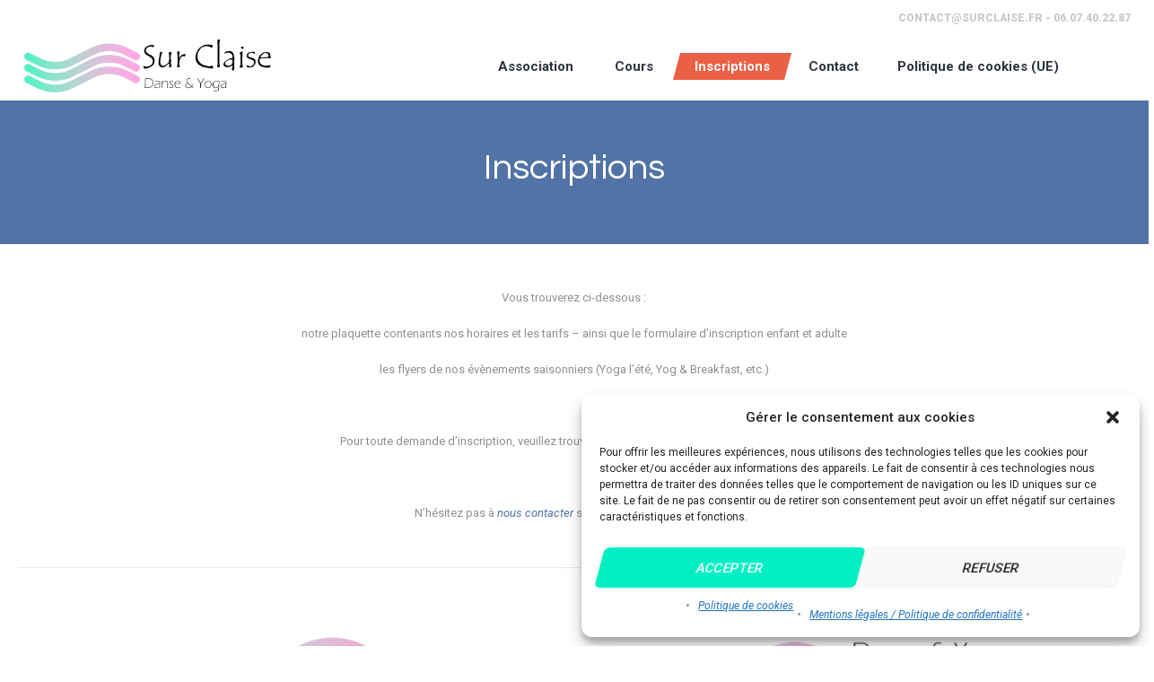

--- FILE ---
content_type: text/css
request_url: https://www.surclaise.fr/wp-content/themes/dance-studio/css/style.css?ver=1.0.0
body_size: 33434
content:
/**
 * @package 	WordPress
 * @subpackage 	Dance Studio
 * @version 	1.3.6
 * 
 * Design CSS Rules
 * Created by CMSMasters
 * 
 */
/*-------------------------------------------------------------------------

	1.	Globally Applied Styles / body
		1.1. Instagram / #sbi_load
		1.2. Icons
			1.2.1. Global
			1.2.2. Arrows
			1.2.3. Widget Add Info
			1.2.4. Twitter stripe
		1.3. Elements
			1.3.1. Icon Arrow Global Styles
			1.3.2. Pixel Arrow Global Styles
			1.3.3. Post Password Form / .post-password-form
			1.3.4. Prelodaer / .preloader
			1.3.5. Resizable Block / .resizable_block
			1.3.6. Img Wrapper / .cmsmasters_img_wrap
			1.3.7. Img Rollover / .cmsmasters_img_rollover_wrap
			1.3.8. Placeholder Small / .img_placeholder_small
			1.3.9. Video Wrapper / .mejs-container
			1.3.10. Search Bar / .search_bar_wrap
			1.3.10. Social Icons / .social_wrap
			1.3.11. Core Owl Carousel CSS v1.3.2 / .owl-carousel
			1.3.12. Slide Top Button / #slide_top
			1.3.13. Opened Article / .opened-article
			1.3.14. Likes and Comments
				1.3.14.1. Likes / .cmsmasters_likes
				1.3.14.2. Comments / .cmsmasters_comments
			1.3.15. Button
			1.3.16. Items Filter / .cmsmasters_items_filter_wrap
			1.3.17. More Items Loader and Pagination
				1.3.17.1. More Items Loader / .cmsmasters_wrap_more_items
				1.3.17.2. Subpage Pagination / .subpage_nav
				1.3.17.2. Pagination / .cmsmasters_wrap_pagination
			1.3.18. Post Navigation / .post_nav
			1.3.19. Share Posts / .share_posts
			1.3.20. About Author / .about_author
			1.3.21. Single Post Slider / .cmsmasters_single_slider
			1.3.22. Single Pings List / .cmsmasters_pings_list
			1.3.23. Post Comments / .post_comments
			1.3.24. Comment Respond / .comment-respond
	2.	Header / #header
		2.1. Header Top / .header_top
			2.1.1. Header Top Navigation / .top_line_nav
		2.2. Header Mid / .header_mid
			2.1.1. Header Mid Navigation / .mid_nav
		2.3. Header Bot / .header_bot
			2.1.1. Header Bot Navigation / .bot_nav
		2.4. Header Search Form
	3.	Headline Styles
	4.	Bottom + Footer Styles
		4.1. Bottom / #bottom
		4.2. Footer / #footer
			4.2.1. Footer Default / .cmsmasters_footer_default
			4.2.2. Footer Small / .cmsmasters_footer_small
	5.	Blog / .blog
		5.1. Blog Default / .cmsmasters_post_default
		5.2. Blog Masonry / .cmsmasters_post_masonry
		5.3. Blog Timeline / .cmsmasters_post_timeline
		5.4. Blog Post / .cmsmasters_open_post
	6.	Portfolio / .portfolio
		6.1. Portfolio Grid / .cmsmasters_project_grid
		6.2. Portfolio Puzzle / .cmsmasters_project_puzzle
		6.3. Portfolio Open Project / .cmsmasters_open_project
	7.	Posts Slider Styles / .cmsmasters_posts_slider
		7.1. Posts Slider Blog / .cmsmasters_slider_post
		7.2. Posts Slider Portfolio / .cmsmasters_slider_project
	8.	Profiles + Profile Styles / .cmsmasters_profile
		8.1. Profiles Horizontal / .cmsmasters_profile_horizontal
		8.2. Profiles Vertical / .cmsmasters_profile_vertical
		8.3. Profiles Open Profile / .cmsmasters_open_profile
	9.	Shortcodes Styles
		9.1. Divider / .cmsmasters_divider
		9.2. Special Heading / .cmsmasters_heading_wrap
		9.3. Featured Block / .cmsmasters_featured_block
		9.4. Table / .cmsmasters_table
		9.5. Notice / .cmsmasters_notice
		9.6. Icon / .cmsmasters_icon_wrap
		9.7. Icon List / .cmsmasters_icon_list_items
		9.8. Icon Box / .cmsmasters_icon_box
		9.9. Toggles / .cmsmasters_toggles
		9.10. Tabs / .cmsmasters_tabs
		9.11. Stats / .cmsmasters_stats
		9.12. Counters / .cmsmasters_counters
		9.13. CMSMASTERS Button / .cmsmasters_button
		9.14. Contact Form 7 / .wpcf7-form
		9.15. Hover slider / .cmsmasters_hover_slider
		9.16. Content slider / .cmsmasters_content_slider
		9.17. Gallery / .cmsmasters_gallery
		9.18. Quotes / .cmsmasters_quotes_slider
		9.19. Pricing tables / .cmsmasters_pricing_table
		9.20. Google Maps / .google_map
		9.21. Caption / .cmsmasters_img
		9.22. WP Gallery / .gallery
		9.23. Sidebar / .cmsmasters_sidebar
		9.24. Share / .share_wrap
		9.25. Twitter Stripe / .cmsmasters_twitter_wrap
		9.26. Dropcap / .cmsmasters_dropcap
		9.27. Clients / .cmsmasters_clients_slider
	10.	Widgets Styles / .widget
		10.1. Widget Advertisement / .widget_custom_advertisement_entries
		10.2. Widget Lists
			10.2.1. Widget Pages / .widget_pages
			10.2.2. Widget Categories / .widget_categories
			10.2.3. Widget Archive / .widget_archive
			10.2.4. Widget Meta / .widget_meta
			10.2.5. Widget Recent Comments / .widget_recent_comments
			10.2.6. Widget Recent Entries / .widget_recent_entries
		10.3. Widget Calendar / #wp-calendar
		10.4. Widget Contact Form / .widget_custom_contact_form_entries
		10.5. Widget Contact Info / .widget_custom_contact_info_entries
		10.6. Widget Custom Menu / .widget_nav_menu
		10.7. Widget Facebook / .widget_custom_facebook_entries
		10.8. Widget Flickr / .widget_custom_flickr_entries
		10.9. Widget Latest and Popular Projects
			10.9.1. Widget Latest Projects / .widget_custom_popular_projects_entries
			10.9.2. Widget Popular Projects / .widget_custom_latest_projects_entries
		10.10. Widget Posts Tabs / .widget_custom_posts_tabs_entries
		10.11. Widget RSS / .widget_rss
		10.12. Widget Tag Cloud / .widget_tag_cloud
		10.13. Widget Twitter / .widget_custom_twitter_entries
	11. Search + Archives + Sitemap + Error + Other Styles
		11.1. Archives + Search
			11.1.1. Archives / .cmsmasters_archive
			11.1.2. Search / .cmsmasters_search
		11.2. Sitemap / .cmsmasters_sitemap_wrap
		11.3. Error / .error
		11.4. Attachment Page / .cmsmasters_attach_img
		11.5. Other
	12.	Contact Forms Styles
		12.1. Form Builder / .cmsmasters-form-builder
		12.2. Contact Form 7 / .wpcf7
	13.	CSS3 Animations / .csstransitions
		13.1. Custom Animations
		13.2. Global Animations

-------------------------------------------------------------------------*/
/*-------------------------------------------------------------------------*/
/* Globally Applied Styles
/*-------------------------------------------------------------------------*/
body {
  text-align: left;
}
div {
  text-align: left;
}
ul,
ol {
  list-style-position: inside;
  margin-bottom: 20px;
}
ul {
  list-style-type: none;
}
ul li {
  display: block;
  position: relative;
}
ul li:before {
  content: '\ea14';
  font-family: 'fontello';
  font-style: normal;
  font-weight: normal;
  speak: none;
  display: inline-block;
  text-decoration: inherit;
  width: 1em;
  height: auto;
  padding: 0;
  margin: 0 5px 0 0;
  text-align: center;
  font-variant: normal;
  text-transform: none;
  line-height: 1em;
  position: relative;
  -webkit-border-radius: 0;
  border-radius: 0;
}
ol {
  list-style-type: decimal-leading-zero;
}
ul li,
ol li {
  padding: 10px 0 0;
}
ul li:first-child,
ol li:first-child {
  padding-top: 0;
}
ul ul,
ol ul,
ul ol,
ol ol {
  margin: 0 0 0 20px;
  padding: 10px 0 0;
}
#header ul,
#footer ul,
.esg-grid ul {
  padding: 0;
  margin: 0;
}
#header ul li:before,
#footer ul li:before,
.esg-grid ul li:before {
  display: none;
}
iframe {
  margin-bottom: 20px;
}
address {
  margin: 0 0 20px;
}
pre {
  margin: 0 0 20px;
}
dd {
  margin: 0 0 20px;
}
blockquote {
  padding-left: 45px;
  padding-right: 0;
  margin: 0 0 20px;
  /* don't touch */
  position: relative;
  quotes: none;
}
blockquote:before {
  content: "\201c";
  font-family: roboto;
  font-size: 48px;
  line-height: 60px;
  font-weight: 400;
  position: absolute;
  top: 0;
  left: 0;
}
blockquote:after {
  content: none;
}
blockquote p:last-of-type {
  margin: 0;
  padding: 0;
}
blockquote cite {
  display: block;
  margin-top: 1em;
}
table {
  border-spacing: 0;
  border-collapse: collapse;
  width: 100%;
  margin-bottom: 20px;
  /* don't touch */
  /* for gutenberg start */
  /* for gutenberg end */
}
table th,
table td {
  padding: 10px;
  border-width: 0;
  /* for gutenberg */
  border-width: 1px;
  border-style: solid;
}
table.is-style-stripes {
  border-collapse: collapse;
  border-width: 0;
  border-style: solid;
}
table.is-style-stripes tr:nth-child(odd) {
  background-color: transparent !important;
}
table caption {
  text-align: center;
  padding: 20px;
}
.pls-container,
.pls-container table,
.cmsmasters_table,
.tribe-mini-calendar,
.tribe-events-calendar,
.shop_table,
.group_table,
.variations,
.shop_attributes {
  border-collapse: collapse;
  border-spacing: 0;
  vertical-align: middle;
}
button,
input,
optgroup,
select,
textarea {
  color: inherit;
  font: inherit;
  margin: 0;
}
button,
html input[type="button"],
input[type="reset"],
input[type="submit"] {
  -webkit-appearance: button;
  cursor: pointer;
}
optgroup {
  font-weight: bold;
}
input[type=number]::-webkit-inner-spin-button,
input[type=number]::-webkit-outer-spin-button {
  height: auto;
}
input[type=search] {
  -webkit-appearance: textfield;
}
input[type=submit],
input[type=number],
input[type=date],
input[type=search]::-webkit-search-cancel-button,
input[type=search]::-webkit-search-decoration {
  -webkit-appearance: none;
}
select {
  line-height: 1.1em;
  text-indent: 0.01px;
  text-overflow: '';
  min-width: 100px;
  max-width: 100%;
  height: 26px;
  padding: 0 40px 0 8px;
  background-position: 100% center;
  background-repeat: no-repeat;
  -webkit-appearance: none;
  -moz-appearance: none;
  -ms-appearance: none;
  appearance: none !important;
  outline: none;
  box-shadow: none;
  border-width: 0;
  border-style: solid;
  border-bottom-width: 1px;
  border-bottom-style: solid;
  -webkit-border-radius: 0;
  border-radius: 0;
  background-image: url('../img/select.png');
}
select::-ms-expand {
  display: none;
}
select[multiple] {
  height: auto;
  background-image: none;
}
select[multiple] option {
  padding-left: 0;
  padding-right: 0;
  background: none !important;
}
input[type=text],
input[type=email],
input[type=password],
input[type=number],
input[type=search],
input[type=url],
input[type=tel],
input[type=date],
textarea,
option {
  padding: 8px;
  margin: 0;
  max-width: 100%;
  -webkit-appearance: none;
  -moz-appearance: none;
  appearance: none;
  border-width: 1px;
  border-style: solid;
}
input[type="date"]::-webkit-clear-button {
  display: none;
}
input[type="date"]::-webkit-inner-spin-button {
  display: none;
}
input:-webkit-autofill {
  -webkit-animation-name: autofill;
  -webkit-animation-fill-mode: both;
}
input[type=submit],
input[type=button],
button {
  max-width: 100%;
  cursor: pointer;
}
option {
  border: 0;
}
.jetpack_subscription_widget #subscribe-email input[type=text],
.jetpack_subscription_widget #subscribe-email input[type=email],
.widget_wysija input[type=text],
.widget_wysija input[type=email] {
  width: 100% !important;
  padding: 8px !important;
}
.widget_wysija_cont .wysija-submit {
  display: inline-block !important;
  margin: 0 !important;
}
.single.single-wysijap .cmsmasters_open_post > * {
  display: none;
}
.single.single-wysijap .cmsmasters_open_post .cmsmasters_post_content {
  display: block;
}
.gform_wrapper input:not([type=button]):not([type=checkbox]):not([type=file]):not([type=hidden]):not([type=image]):not([type=radio]):not([type=reset]):not([type=submit]):not([type=color]):not([type=range]),
.gform_wrapper textarea {
  padding: 8px !important;
}
.gform_wrapper select {
  padding: 8px !important;
  margin: 0 !important;
}
input[type=submit] {
  cursor: pointer;
}
input[type=text]:focus,
input[type=email]:focus,
input[type=password]:focus,
input[type=number]:focus,
input[type=search]:focus,
textarea:focus {
  border-width: 1px;
  border-style: solid;
}
.cmsmasters_wrap_table {
  overflow: auto;
}
.cmsmasters_table {
  width: 100%;
}
.cmsmasters_table tr {
  border-width: 1px;
  border-style: solid;
  border-top-width: 0;
  border-top-style: solid;
}
.cmsmasters_table tr td,
.cmsmasters_table tr th {
  padding: 15px;
}
.cmsmasters_table tr td.cmsmasters_table_cell_aligncenter,
.cmsmasters_table tr th.cmsmasters_table_cell_aligncenter {
  text-align: center;
}
.cmsmasters_table tr td.cmsmasters_table_cell_alignleft,
.cmsmasters_table tr th.cmsmasters_table_cell_alignleft {
  text-align: left;
}
.cmsmasters_table tr td.cmsmasters_table_cell_alignright,
.cmsmasters_table tr th.cmsmasters_table_cell_alignright {
  text-align: right;
}
.full-width {
  min-width: 100%;
}
audio.full-width {
  width: 100%;
}
.preloader,
.resizable_block {
  display: block;
  width: 100%;
  height: 0;
  position: relative;
}
.preloader {
  padding-bottom: 62%;
  display: inline-block;
  text-align: center;
}
.preloader .full-width {
  width: 100%;
  height: 100%;
  position: absolute;
  top: 0;
  left: 0;
}
.preloader.highImg {
  height: auto;
  padding: 0;
}
.preloader.highImg .full-width {
  height: auto;
  position: relative;
  top: auto;
  left: auto;
}
.resizable_block {
  padding-bottom: 62%;
  overflow: hidden;
}
.resizable_block .full-width {
  width: 100%;
  height: 100%;
  position: absolute;
  top: 0;
  left: 0;
}
.cmsmasters_img_wrap {
  display: block;
  position: relative;
  text-align: center;
  overflow: hidden;
}
.cmsmasters_img_wrap .img_placeholder {
  width: 100%;
  height: 100%;
  position: absolute;
  left: 0;
  top: 0;
}
.cmsmasters_img_wrap .img_placeholder:before {
  font-size: 40px;
  width: 1em;
  height: 1em;
  margin: auto !important;
  position: absolute;
  left: 0;
  right: 0;
  top: 0;
  bottom: 0;
}
.cmsmasters_img_wrap .highImg .img_placeholder {
  display: block;
  padding-bottom: 100%;
  position: relative;
}
.cmsmasters_img_rollover_wrap {
  display: block;
  position: relative;
  overflow: hidden;
}
.cmsmasters_img_rollover_wrap .img_placeholder {
  width: 100%;
  height: 100%;
  position: absolute;
  left: 0;
  top: 0;
}
.cmsmasters_img_rollover_wrap .img_placeholder:before {
  font-size: 40px;
  width: 1em;
  height: 1em;
  margin: auto !important;
  position: absolute;
  left: 0;
  right: 0;
  top: 0;
  bottom: 0;
}
.cmsmasters_img_rollover_wrap.highImg .img_placeholder {
  display: block;
  padding-bottom: 100%;
  position: relative;
}
.cmsmasters_img_rollover_wrap .cmsmasters_img_rollover {
  background-color: transparent;
  width: 100%;
  height: 100%;
  position: absolute;
  left: 0;
  top: 0;
}
.cmsmasters_img_rollover_wrap .cmsmasters_img_rollover .cmsmasters_image_link,
.cmsmasters_img_rollover_wrap .cmsmasters_img_rollover .cmsmasters_open_link {
  width: 52px;
  height: 52px;
  margin: auto !important;
  position: absolute;
  left: 0;
  right: 0;
  top: 0;
  bottom: 0;
  opacity: 0;
  -webkit-border-radius: 50%;
  border-radius: 50%;
}
.cmsmasters_img_rollover_wrap .cmsmasters_img_rollover .cmsmasters_image_link > span,
.cmsmasters_img_rollover_wrap .cmsmasters_img_rollover .cmsmasters_open_link > span {
  font-size: 20px;
  width: 1em;
  height: 1em;
  margin: auto !important;
  position: absolute;
  left: 0;
  right: 0;
  top: 0;
  bottom: 0;
}
.cmsmasters_img_rollover_wrap .cmsmasters_img_rollover .cmsmasters_image_link > span:before,
.cmsmasters_img_rollover_wrap .cmsmasters_img_rollover .cmsmasters_open_link > span:before {
  margin-left: 0;
  margin-right: 0;
}
.cmsmasters_img_rollover_wrap .cmsmasters_img_rollover .cmsmasters_open_post_link {
  background: rgba(0, 0, 0, 0);
  width: 100%;
  height: 100%;
  position: absolute;
  left: 0;
  top: 0;
  opacity: 0;
}
.cmsmasters_img_rollover_wrap:hover .cmsmasters_img_rollover .cmsmasters_open_link,
.cmsmasters_img_rollover_wrap:hover .cmsmasters_img_rollover .cmsmasters_image_link.no_open_link {
  left: 0;
  right: 0;
  opacity: 1;
}
p {
  padding: 0 0 20px;
  margin: 0;
}
h1,
h2,
h3,
h4,
h5,
h6 {
  padding: 0;
  margin: 0 0 20px;
}
h1 a,
h2 a,
h3 a,
h4 a,
h5 a,
h6 a {
  font-family: inherit;
  font-size: inherit;
  font-weight: inherit;
  font-style: inherit;
  line-height: inherit;
}
.alignleft,
.fl {
  float: left;
}
.alignright,
.fr {
  float: right;
}
img.alignleft,
img.fl {
  margin-right: 25px;
  margin-bottom: 20px;
}
img.alignright,
img.fr {
  margin-left: 25px;
  margin-bottom: 20px;
}
img.aligncenter {
  margin: 0 auto 20px;
}
img.alignnone {
  margin-bottom: 20px;
}
.dn {
  display: none;
}
.tal,
.ta_left {
  text-align: left;
}
.tac,
.ta_center {
  text-align: center;
}
.tar,
.ta_right {
  text-align: right;
}
.cl,
.clear {
  clear: both;
}
.ovh {
  overflow: hidden;
}
.low_case {
  text-transform: lowercase;
}
.up_case {
  text-transform: uppercase;
}
hr {
  border: 0;
  border-bottom-style: solid;
  margin: 40px 0;
}
hr,
.cmsmasters_widget_divider,
.cmsmasters_divider {
  background-color: transparent;
  border-bottom-width: 1px;
  height: 1px;
  width: 100%;
  position: relative;
  clear: both;
}
.cmsmasters_widget_divider {
  margin: 0 2% 20px;
  width: 96%;
}
.cmsmasters_widget_divider.solid {
  border-bottom-style: solid;
}
.cmsmasters_widget_divider.dashed {
  border-bottom-style: dashed;
}
.cmsmasters_widget_divider.dotted {
  border-bottom-style: dotted;
}
.cmsmasters_widget_divider.transparent {
  border-bottom-width: 0;
}
.wp-video-shortcode,
.mejs-layer {
  max-width: 100%;
}
.mejs-container.wp-video-shortcode,
.mejs-container.wp-audio-shortcode {
  margin-bottom: 20px;
  max-width: 100%;
}
.cmsmasters_video_wrap {
  width: 100%;
  height: 0;
  padding-bottom: 62%;
  margin-bottom: 20px;
  position: relative;
  overflow: hidden;
  max-width: 100%;
}
.cmsmasters_video_wrap > div {
  width: 100% !important;
  height: 100%;
  position: absolute;
  top: 0;
  left: 0;
}
.cmsmasters_video_wrap iframe {
  width: 100%;
  height: 100%;
  margin-bottom: 0;
  position: absolute;
  top: 0;
  left: 0;
  max-width: auto;
}
.cmsmasters_video_wrap .wp-video-shortcode,
.cmsmasters_video_wrap .mejs-layer {
  width: 100% !important;
  height: 100% !important;
  position: absolute;
  top: 0;
  left: 0;
}
.cmsmasters_video_wrap .wp-video-shortcode .mejs-overlay-button,
.cmsmasters_video_wrap .mejs-layer .mejs-overlay-button {
  margin-top: -50px !important;
}
.cmsmasters_responsive_width {
  display: block;
  width: auto;
  visibility: hidden;
}
.cmsmasters_column {
  position: relative;
  min-height: 1px;
}
.one_first,
.one_half,
.one_third,
.two_third,
.one_fourth,
.three_fourth,
.one_fifth,
.one_sixth {
  position: relative;
  float: left;
  margin: 0 2%;
}
.one_sixth {
  width: 12.67%;
}
.cmsmasters_row_no_margin .one_sixth {
  width: 16.67%;
}
.one_fifth {
  width: 16%;
}
.cmsmasters_row_no_margin .one_fifth {
  width: 20%;
}
.one_fourth {
  width: 21%;
}
.cmsmasters_row_no_margin .one_fourth {
  width: 25%;
}
.one_third {
  width: 29.33%;
}
.cmsmasters_row_no_margin .one_third {
  width: 33.33%;
}
.one_half {
  width: 46%;
}
.cmsmasters_row_no_margin .one_half {
  width: 50%;
}
.two_third {
  width: 62.67%;
}
.cmsmasters_row_no_margin .two_third {
  width: 66.67%;
}
.three_fourth {
  width: 71%;
}
.cmsmasters_row_no_margin .three_fourth {
  width: 75%;
}
.one_first {
  width: 96%;
  float: none;
  position: relative;
  clear: both;
}
.cmsmasters_row_no_margin .one_first {
  width: 100%;
}
.cmsmasters_row_margin.cmsmasters_row_columns_behavior {
  display: -webkit-flex;
  display: -moz-flex;
  display: -ms-flex;
  display: flex;
  -webkit-flex-wrap: wrap;
  -moz-flex-wrap: wrap;
  -ms-flex-wrap: wrap;
  flex-wrap: wrap;
}
.cmsmasters_row_margin.cmsmasters_row_columns_behavior:after {
  content: none;
}
.cmsmasters_row_margin.cmsmasters_row_columns_behavior.cmsmasters_131313 {
  width: 99.99%;
}
.cmsmasters_row_margin.cmsmasters_row_columns_behavior .cmsmasters_column {
  display: -webkit-flex;
  display: -moz-flex;
  display: -ms-flex;
  display: flex;
}
.cmsmasters_row_margin.cmsmasters_row_columns_behavior .cmsmasters_column:after {
  content: none;
}
.cmsmasters_row_margin.cmsmasters_row_columns_behavior .cmsmasters_column > div {
  width: 100%;
}
.cmsmasters_row_margin.cmsmasters_row_columns_behavior .cmsmasters_column > div.cmsmasters_posts_slider {
  width: calc(100% + 15px * 2);
}
.cmsmasters_row_margin.cmsmasters_row_columns_behavior .cmsmasters_column > div.cmsmasters_pricing_table,
.cmsmasters_row_margin.cmsmasters_row_columns_behavior .cmsmasters_column > div.gallery {
  width: calc(104%);
}
[data-animation] {
  opacity: 0;
}
[data-animation].animated {
  opacity: 1;
}
.meta_wrap {
  position: relative;
}
.meta_wrap > div,
.meta_wrap > p,
.meta_wrap > a,
.meta_wrap > span,
.meta_wrap > abbr,
.meta_wrap > strong {
  display: inline-block;
}
.meta_wrap > div[class^="cmsmasters-icon-"]:before,
.meta_wrap > p[class^="cmsmasters-icon-"]:before,
.meta_wrap > a[class^="cmsmasters-icon-"]:before,
.meta_wrap > span[class^="cmsmasters-icon-"]:before,
.meta_wrap > abbr[class^="cmsmasters-icon-"]:before,
.meta_wrap > strong[class^="cmsmasters-icon-"]:before,
.meta_wrap > div[class*=" cmsmasters-icon-"]:before,
.meta_wrap > p[class*=" cmsmasters-icon-"]:before,
.meta_wrap > a[class*=" cmsmasters-icon-"]:before,
.meta_wrap > span[class*=" cmsmasters-icon-"]:before,
.meta_wrap > abbr[class*=" cmsmasters-icon-"]:before,
.meta_wrap > strong[class*=" cmsmasters-icon-"]:before,
.meta_wrap > div[class^="cmsmasters_theme_icon_"]:before,
.meta_wrap > p[class^="cmsmasters_theme_icon_"]:before,
.meta_wrap > a[class^="cmsmasters_theme_icon_"]:before,
.meta_wrap > span[class^="cmsmasters_theme_icon_"]:before,
.meta_wrap > abbr[class^="cmsmasters_theme_icon_"]:before,
.meta_wrap > strong[class^="cmsmasters_theme_icon_"]:before,
.meta_wrap > div[class*=" cmsmasters_theme_icon_"]:before,
.meta_wrap > p[class*=" cmsmasters_theme_icon_"]:before,
.meta_wrap > a[class*=" cmsmasters_theme_icon_"]:before,
.meta_wrap > span[class*=" cmsmasters_theme_icon_"]:before,
.meta_wrap > abbr[class*=" cmsmasters_theme_icon_"]:before,
.meta_wrap > strong[class*=" cmsmasters_theme_icon_"]:before {
  margin-left: 0;
  margin-right: 0.5em;
}
.meta_wrap .adr {
  white-space: nowrap;
}
.social_wrap {
  display: block;
  position: relative;
  overflow: hidden;
}
.social_wrap ul {
  display: block;
  list-style: none;
}
.social_wrap ul li {
  display: inline-block;
  padding: 0;
  position: relative;
}
.social_wrap ul li a {
  display: inline-block;
}
.social_wrap ul li a[class^="cmsmasters-icon-"]:before,
.social_wrap ul li a[class*=" cmsmasters-icon-"]:before,
.social_wrap ul li a[class^="cmsmasters_theme_icon_"]:before,
.social_wrap ul li a[class*=" cmsmasters_theme_icon_"]:before {
  display: block;
  margin: 0;
  position: absolute;
}
.resp_nav_wrap,
.slogan_wrap,
.search_wrap {
  display: block;
  position: relative;
  overflow: hidden;
}
.resp_nav_wrap_inner,
.slogan_wrap_inner,
.search_wrap_inner {
  display: table;
}
.resp_nav_content,
.slogan_wrap_text,
.search_wrap_inner_left {
  display: table-cell;
  vertical-align: middle;
}
.resp_nav_wrap {
  display: none;
}
.search_wrap .search_wrap_inner {
  width: 100%;
}
.slogan_wrap {
  max-width: 60%;
}
.slogan_wrap .slogan_wrap_inner .slogan_wrap_text > * {
  display: inline-block;
  padding: 0;
  margin: 0;
}
.slogan_wrap .slogan_wrap_inner .slogan_wrap_text .button,
.slogan_wrap .slogan_wrap_inner .slogan_wrap_text input[type=submit],
.slogan_wrap .slogan_wrap_inner .slogan_wrap_text input[type=button],
.slogan_wrap .slogan_wrap_inner .slogan_wrap_text button {
  padding: 9px 25px;
}
.slogan_wrap .slogan_wrap_inner .slogan_wrap_text .cmsmasters_button {
  padding: 0 25px;
}
nav {
  display: block;
  position: relative;
}
nav > div > ul {
  list-style: none;
  display: block;
  position: relative;
  z-index: 2;
  zoom: 1;
}
nav > div > ul ul {
  list-style: none;
  visibility: hidden;
  position: absolute;
  left: 0;
  top: 100%;
  z-index: 3;
  opacity: 0;
  -webkit-box-sizing: border-box;
  -moz-box-sizing: border-box;
  box-sizing: border-box;
}
nav > div > ul ul ul {
  left: 100%;
  top: 1px;
}
nav > div > ul li {
  display: block;
  padding: 0;
  position: relative;
  z-index: 3;
}
nav > div > ul li:hover {
  z-index: 4;
}
nav > div > ul li:hover > ul {
  visibility: visible;
  opacity: 1;
}
nav > div > ul a {
  display: block;
  position: relative;
  z-index: 4;
  -webkit-box-sizing: border-box;
  -moz-box-sizing: border-box;
  box-sizing: border-box;
}
#page #header .header_mid .header_mid_inner #navigation li a .cmsmasters-resp-nav-toggle {
  display: block;
  width: 30px !important;
  height: 30px;
  margin-top: -15px;
  position: absolute;
  top: 50%;
  left: auto;
  right: 20px;
  cursor: pointer;
  text-align: center;
}
#page #header .header_mid .header_mid_inner #navigation li a .cmsmasters-resp-nav-toggle.cmsmasters-icon-angle-down:before {
  line-height: 30px;
}
#page #header .header_mid .header_mid_inner #navigation li a .cmsmasters-resp-nav-toggle:before {
  line-height: 28px;
  font-size: 16px;
  position: absolute;
  top: 0;
  left: 0;
  right: 0;
  bottom: 0;
  margin: auto !important;
}
#page #header .header_bot .header_bot_inner #navigation li a .cmsmasters-resp-nav-toggle {
  display: block;
  width: 30px !important;
  height: 30px;
  margin-top: -15px;
  position: absolute;
  top: 50%;
  left: auto;
  right: 20px;
  cursor: pointer;
  text-align: center;
}
#page #header .header_bot .header_bot_inner #navigation li a .cmsmasters-resp-nav-toggle.cmsmasters-icon-angle-down:before {
  line-height: 28px;
}
#page #header .header_bot .header_bot_inner #navigation li a .cmsmasters-resp-nav-toggle:before {
  line-height: 26px;
  font-size: 16px;
  position: absolute;
  top: 0;
  left: 0;
  right: 0;
  bottom: 0;
  margin: auto !important;
}
#header nav > div > ul > li {
  float: left;
}
#header nav > div > ul > li.menu-item-dropdown-right > ul {
  left: auto;
  right: 0;
}
#header nav > div > ul > li.menu-item-dropdown-right > ul ul {
  left: auto;
  right: 100%;
}
#header nav > div > ul ul {
  margin: 20px 0 0 -5px;
}
#header nav > div > ul ul ul {
  margin: -15px 0 0 20px;
}
#header nav > div > ul li:hover > ul {
  margin: -15px 0 0 0;
}
#header nav > div > ul li.menu-item-has-children ul li:first-child > ul:not(.sub-menu) {
  margin-top: -16px;
}
#header nav > div > ul li.menu-item-has-children ul > li:hover > a,
#header nav > div > ul li.menu-item-has-children ul > li.current-menu-item > a,
#header nav > div > ul li.menu-item-has-children ul > li.current-menu-ancestor > a,
#header nav > div > ul li.menu-item-has-children ul > li.menu-item-highlight > a {
  padding-left: 10px;
}
#header nav > div > ul > li:hover > ul {
  margin: 0 0 0 -5px;
}
#header nav > div > ul > li.menu-item-dropdown-right ul ul {
  margin: -15px 20px 0 0;
}
#header nav > div > ul > li.menu-item-dropdown-right > ul li:hover > ul {
  margin: -15px 0 0 0;
}
#header nav > div > ul > li.menu-item-mega.menu-item-dropdown-right > div.menu-item-mega-container {
  left: auto;
  right: 0;
}
#header nav > div > ul > li.menu-item-mega.menu-item-dropdown-right > div.menu-item-mega-container ul {
  right: auto;
}
#header nav > div > ul > li.menu-item-mega ul {
  border: 0;
  width: auto;
  padding: 0;
  margin: 0;
  position: relative;
  top: auto;
  left: auto;
  right: auto;
  z-index: 3;
}
#header nav > div > ul > li.menu-item-mega > div.menu-item-mega-container {
  display: block;
  width: auto;
  padding: 10px 15px 15px;
  margin: 20px 0 0;
  visibility: hidden;
  overflow: hidden;
  position: absolute;
  top: 100%;
  z-index: 3;
  opacity: 0;
}
#header nav > div > ul > li.menu-item-mega > div.menu-item-mega-container li.menu-item-has-children ul > li.current-menu-ancestor > a {
  padding-left: 0;
}
#header nav > div > ul > li.menu-item-mega > div.menu-item-mega-container > ul {
  display: table;
  width: 100%;
  margin-left: 0;
  margin-right: 0;
}
#header nav > div > ul > li.menu-item-mega > div.menu-item-mega-container > ul > li {
  display: table-cell;
  padding: 0 15px;
}
#header nav > div > ul > li.menu-item-mega > div.menu-item-mega-container > ul > li > a {
  padding-left: 0;
}
#header nav > div > ul > li.menu-item-mega > div.menu-item-mega-container > ul > li a:empty {
  padding: 0;
  margin: 0;
}
#header nav > div > ul > li.menu-item-mega > div.menu-item-mega-container > ul > li > ul > li.current-menu-ancestor > a,
#header nav > div > ul > li.menu-item-mega > div.menu-item-mega-container > ul > li > ul > li:hover > a,
#header nav > div > ul > li.menu-item-mega > div.menu-item-mega-container > ul > li > ul > li > a {
  padding-left: 0;
}
#header nav > div > ul > li.menu-item-mega > div.menu-item-mega-container > ul > li > ul > li > a:hover,
#header nav > div > ul > li.menu-item-mega > div.menu-item-mega-container > ul > li > ul > li.current-menu-item > a,
#header nav > div > ul > li.menu-item-mega > div.menu-item-mega-container > ul > li > ul > li.current-menu-ancestor > a:hover,
#header nav > div > ul > li.menu-item-mega > div.menu-item-mega-container > ul > li > ul > li.menu-item-highlight > a {
  padding-left: 10px;
}
#header nav > div > ul > li.menu-item-mega > div.menu-item-mega-container > ul > li > ul > li li.current-menu-ancestor > a,
#header nav > div > ul > li.menu-item-mega > div.menu-item-mega-container > ul > li > ul > li li:hover > a,
#header nav > div > ul > li.menu-item-mega > div.menu-item-mega-container > ul > li > ul > li li > a {
  width: auto;
  padding-left: 10px;
}
#header nav > div > ul > li.menu-item-mega > div.menu-item-mega-container > ul > li > ul > li li > a:hover,
#header nav > div > ul > li.menu-item-mega > div.menu-item-mega-container > ul > li > ul > li li.current-menu-item > a,
#header nav > div > ul > li.menu-item-mega > div.menu-item-mega-container > ul > li > ul > li li.current-menu-ancestor > a:hover,
#header nav > div > ul > li.menu-item-mega > div.menu-item-mega-container > ul > li > ul > li li.menu-item-highlight > a {
  padding-left: 20px;
}
#header nav > div > ul > li.menu-item-mega > div.menu-item-mega-container > ul > li > ul > li li li.current-menu-ancestor > a,
#header nav > div > ul > li.menu-item-mega > div.menu-item-mega-container > ul > li > ul > li li li:hover > a,
#header nav > div > ul > li.menu-item-mega > div.menu-item-mega-container > ul > li > ul > li li li > a {
  padding-left: 20px;
}
#header nav > div > ul > li.menu-item-mega > div.menu-item-mega-container > ul > li > ul > li li li > a:hover,
#header nav > div > ul > li.menu-item-mega > div.menu-item-mega-container > ul > li > ul > li li li.current-menu-item > a,
#header nav > div > ul > li.menu-item-mega > div.menu-item-mega-container > ul > li > ul > li li li.current-menu-ancestor > a:hover,
#header nav > div > ul > li.menu-item-mega > div.menu-item-mega-container > ul > li > ul > li li li.menu-item-highlight > a {
  padding-left: 30px;
}
#header nav > div > ul > li.menu-item-mega > div.menu-item-mega-container > ul > li > ul > li li li li.current-menu-ancestor > a,
#header nav > div > ul > li.menu-item-mega > div.menu-item-mega-container > ul > li > ul > li li li li:hover > a,
#header nav > div > ul > li.menu-item-mega > div.menu-item-mega-container > ul > li > ul > li li li li > a {
  padding-left: 30px;
}
#header nav > div > ul > li.menu-item-mega > div.menu-item-mega-container > ul > li > ul > li li li li > a:hover,
#header nav > div > ul > li.menu-item-mega > div.menu-item-mega-container > ul > li > ul > li li li li.current-menu-item > a,
#header nav > div > ul > li.menu-item-mega > div.menu-item-mega-container > ul > li > ul > li li li li.current-menu-ancestor > a:hover,
#header nav > div > ul > li.menu-item-mega > div.menu-item-mega-container > ul > li > ul > li li li li.menu-item-highlight > a {
  padding-left: 40px;
}
#header nav > div > ul > li.menu-item-mega > div.menu-item-mega-container > ul > li > ul > li li li li li.current-menu-ancestor > a,
#header nav > div > ul > li.menu-item-mega > div.menu-item-mega-container > ul > li > ul > li li li li li:hover > a,
#header nav > div > ul > li.menu-item-mega > div.menu-item-mega-container > ul > li > ul > li li li li li > a {
  padding-left: 40px;
}
#header nav > div > ul > li.menu-item-mega > div.menu-item-mega-container > ul > li > ul > li li li li li > a:hover,
#header nav > div > ul > li.menu-item-mega > div.menu-item-mega-container > ul > li > ul > li li li li li.current-menu-item > a,
#header nav > div > ul > li.menu-item-mega > div.menu-item-mega-container > ul > li > ul > li li li li li.current-menu-ancestor > a:hover,
#header nav > div > ul > li.menu-item-mega > div.menu-item-mega-container > ul > li > ul > li li li li li.menu-item-highlight > a {
  padding-left: 50px;
}
#header nav > div > ul > li.menu-item-mega > div.menu-item-mega-container > ul > li > ul > li li li li li li.current-menu-ancestor > a,
#header nav > div > ul > li.menu-item-mega > div.menu-item-mega-container > ul > li > ul > li li li li li li:hover > a,
#header nav > div > ul > li.menu-item-mega > div.menu-item-mega-container > ul > li > ul > li li li li li li > a {
  padding-left: 50px;
}
#header nav > div > ul > li.menu-item-mega > div.menu-item-mega-container > ul > li > ul > li li li li li li > a:hover,
#header nav > div > ul > li.menu-item-mega > div.menu-item-mega-container > ul > li > ul > li li li li li li.current-menu-item > a,
#header nav > div > ul > li.menu-item-mega > div.menu-item-mega-container > ul > li > ul > li li li li li li.current-menu-ancestor > a:hover,
#header nav > div > ul > li.menu-item-mega > div.menu-item-mega-container > ul > li > ul > li li li li li li.menu-item-highlight > a {
  padding-left: 60px;
}
#header nav > div > ul > li.menu-item-mega > div.menu-item-mega-container > ul > li > ul > li li li li li li li.current-menu-ancestor > a,
#header nav > div > ul > li.menu-item-mega > div.menu-item-mega-container > ul > li > ul > li li li li li li li:hover > a,
#header nav > div > ul > li.menu-item-mega > div.menu-item-mega-container > ul > li > ul > li li li li li li li > a {
  padding-left: 60px;
}
#header nav > div > ul > li.menu-item-mega > div.menu-item-mega-container > ul > li > ul > li li li li li li li > a:hover,
#header nav > div > ul > li.menu-item-mega > div.menu-item-mega-container > ul > li > ul > li li li li li li li.current-menu-item > a,
#header nav > div > ul > li.menu-item-mega > div.menu-item-mega-container > ul > li > ul > li li li li li li li.current-menu-ancestor > a:hover,
#header nav > div > ul > li.menu-item-mega > div.menu-item-mega-container > ul > li > ul > li li li li li li li.menu-item-highlight > a {
  padding-left: 70px;
}
#header nav > div > ul > li.menu-item-mega > div.menu-item-mega-container > ul > li > ul > li li li li li li li li.current-menu-ancestor > a,
#header nav > div > ul > li.menu-item-mega > div.menu-item-mega-container > ul > li > ul > li li li li li li li li:hover > a,
#header nav > div > ul > li.menu-item-mega > div.menu-item-mega-container > ul > li > ul > li li li li li li li li > a {
  padding-left: 70px;
}
#header nav > div > ul > li.menu-item-mega > div.menu-item-mega-container > ul > li > ul > li li li li li li li li > a:hover,
#header nav > div > ul > li.menu-item-mega > div.menu-item-mega-container > ul > li > ul > li li li li li li li li.current-menu-item > a,
#header nav > div > ul > li.menu-item-mega > div.menu-item-mega-container > ul > li > ul > li li li li li li li li.current-menu-ancestor > a:hover,
#header nav > div > ul > li.menu-item-mega > div.menu-item-mega-container > ul > li > ul > li li li li li li li li.menu-item-highlight > a {
  padding-left: 80px;
}
#header nav > div > ul > li.menu-item-mega > div.menu-item-mega-container > ul > li > ul > li li li li li li li li li.current-menu-ancestor > a,
#header nav > div > ul > li.menu-item-mega > div.menu-item-mega-container > ul > li > ul > li li li li li li li li li:hover > a,
#header nav > div > ul > li.menu-item-mega > div.menu-item-mega-container > ul > li > ul > li li li li li li li li li > a {
  padding-left: 80px;
}
#header nav > div > ul > li.menu-item-mega > div.menu-item-mega-container > ul > li > ul > li li li li li li li li li > a:hover,
#header nav > div > ul > li.menu-item-mega > div.menu-item-mega-container > ul > li > ul > li li li li li li li li li.current-menu-item > a,
#header nav > div > ul > li.menu-item-mega > div.menu-item-mega-container > ul > li > ul > li li li li li li li li li.current-menu-ancestor > a:hover,
#header nav > div > ul > li.menu-item-mega > div.menu-item-mega-container > ul > li > ul > li li li li li li li li li.menu-item-highlight > a {
  padding-left: 90px;
}
#header nav > div > ul > li.menu-item-mega > div.menu-item-mega-container > ul > li > ul > li li li li li li li li li li.current-menu-ancestor > a,
#header nav > div > ul > li.menu-item-mega > div.menu-item-mega-container > ul > li > ul > li li li li li li li li li li:hover > a,
#header nav > div > ul > li.menu-item-mega > div.menu-item-mega-container > ul > li > ul > li li li li li li li li li li > a {
  padding-left: 90px;
}
#header nav > div > ul > li.menu-item-mega > div.menu-item-mega-container > ul > li > ul > li li li li li li li li li li > a:hover,
#header nav > div > ul > li.menu-item-mega > div.menu-item-mega-container > ul > li > ul > li li li li li li li li li li.current-menu-item > a,
#header nav > div > ul > li.menu-item-mega > div.menu-item-mega-container > ul > li > ul > li li li li li li li li li li.current-menu-ancestor > a:hover,
#header nav > div > ul > li.menu-item-mega > div.menu-item-mega-container > ul > li > ul > li li li li li li li li li li.menu-item-highlight > a {
  padding-left: 100px;
}
#header nav > div > ul > li.menu-item-mega > div.menu-item-mega-container > ul > li > ul {
  width: 170px;
}
#header nav > div > ul > li.menu-item-mega:hover > div.menu-item-mega-container {
  margin: 0;
  visibility: visible;
  opacity: 1;
}
#header nav > div > ul > li.menu-item-mega:hover > div.menu-item-mega-container ul {
  visibility: visible;
  opacity: 1;
}
#header nav > div > ul > li.menu-item-mega.menu-item-mega-fullwidth > div.menu-item-mega-container > ul > li a,
#header nav > div > ul > li.menu-item-mega.menu-item-mega-fullwidth > div.menu-item-mega-container > ul > li ul {
  width: auto;
}
#header nav > div > ul > li.menu-item-mega.menu-item-mega-fullwidth.menu-item-mega-cols-two > div.menu-item-mega-container > ul > li {
  width: 50%;
}
#header nav > div > ul > li.menu-item-mega.menu-item-mega-fullwidth.menu-item-mega-cols-three > div.menu-item-mega-container > ul > li {
  width: 33.33%;
}
#header nav > div > ul > li.menu-item-mega.menu-item-mega-fullwidth.menu-item-mega-cols-four > div.menu-item-mega-container > ul > li {
  width: 25%;
}
#header nav > div > ul > li.menu-item-mega.menu-item-mega-fullwidth.menu-item-mega-cols-five > div.menu-item-mega-container > ul > li {
  width: 20%;
}
#page.cmsmasters_boxed {
  width: 1220px;
  margin: 0 auto;
}
#page.cmsmasters_boxed #header,
#page.cmsmasters_boxed #footer {
  width: 1220px;
}
#page,
#main,
#header,
#middle,
.middle_content,
#bottom,
#footer,
.headline,
.headline_outer,
.middle_inner,
.cmsmasters_row,
.cmsmasters_row_outer,
.cmsmasters_row_outer_parent {
  width: 100%;
  position: relative;
}
.middle_content {
  padding: 30px 0;
}
.middle_content:empty {
  display: none;
}
#footer,
.headline_inner,
.cmsmasters_breadcrumbs_inner {
  overflow: hidden;
}
#page:after,
#middle:after,
.middle_inner:after,
.middle_content:after {
  content: '.';
  display: block;
  clear: both;
  height: 0;
  visibility: hidden;
  overflow: hidden;
}
.header_top_outer,
.header_mid_outer,
.header_bot_outer {
  position: relative;
  -webkit-box-sizing: border-box;
  -moz-box-sizing: border-box;
  box-sizing: border-box;
}
.post-password-form,
.header_top_inner,
.header_mid_inner,
.header_bot_inner,
.content_wrap,
.headline_inner,
.bottom_outer,
.footer_inner,
.cmsmasters_row_inner {
  position: relative;
  padding: 0 20px;
  margin: 0 auto;
  -webkit-box-sizing: border-box;
  -moz-box-sizing: border-box;
  box-sizing: border-box;
}
.content_wrap .post-password-form {
  width: auto;
  padding: 0;
}
.cmsmasters_row.cmsmasters_row_top_default.cmsmasters_row_bot_default {
  z-index: 0;
}
.cmsmasters_row.cmsmasters_row_top_left_diagonal:before,
.cmsmasters_row.cmsmasters_row_bot_left_diagonal:after {
  content: '';
  background-color: inherit;
  width: 103%;
  height: 150px;
  position: absolute;
  left: auto;
  right: 0;
  top: 0;
  bottom: auto;
  z-index: 1;
  -webkit-transform: rotate(2.2deg);
  -moz-transform: rotate(2.2deg);
  -ms-transform: rotate(2.2deg);
  transform: rotate(2.2deg);
  -webkit-transform-origin: 100% 0;
  -moz-transform-origin: 100% 0;
  -ms-transform-origin: 100% 0;
  transform-origin: 100% 0;
}
.cmsmasters_row.cmsmasters_row_bot_left_diagonal:after {
  top: auto;
  bottom: 0;
  -webkit-transform: rotate(-2.2deg);
  -moz-transform: rotate(-2.2deg);
  -ms-transform: rotate(-2.2deg);
  transform: rotate(-2.2deg);
}
.cmsmasters_row.cmsmasters_row_top_right_diagonal:before,
.cmsmasters_row.cmsmasters_row_bot_right_diagonal:after {
  content: '';
  background-color: inherit;
  width: 103%;
  height: 150px;
  position: absolute;
  left: 0;
  right: auto;
  top: 0;
  bottom: auto;
  z-index: 1;
  -webkit-transform: rotate(-2.2deg);
  -moz-transform: rotate(-2.2deg);
  -ms-transform: rotate(-2.2deg);
  transform: rotate(-2.2deg);
  -webkit-transform-origin: 0 0;
  -moz-transform-origin: 0 0;
  -ms-transform-origin: 0 0;
  transform-origin: 0 0;
}
.cmsmasters_row.cmsmasters_row_bot_right_diagonal:after {
  top: auto;
  bottom: 0;
  -webkit-transform: rotate(2.2deg);
  -moz-transform: rotate(2.2deg);
  -ms-transform: rotate(2.2deg);
  transform: rotate(2.2deg);
}
.cmsmasters_row.cmsmasters_row_top_zigzag:before,
.cmsmasters_row.cmsmasters_row_bot_zigzag:after {
  content: '';
  background-size: 10px 5px;
  height: 5px;
  width: 100%;
  position: absolute;
  left: 0;
  right: 0;
  top: auto;
  bottom: 100%;
  z-index: 1;
}
.cmsmasters_row.cmsmasters_row_bot_zigzag:after {
  top: 100%;
  bottom: auto;
  -webkit-transform: rotate(180deg);
  -moz-transform: rotate(180deg);
  -ms-transform: rotate(180deg);
  transform: rotate(180deg);
}
.cmsmasters_row.cmsmasters_row_top_triangle:before,
.cmsmasters_row.cmsmasters_row_bot_triangle:after {
  content: '';
  background-color: inherit;
  z-index: 1;
  -webkit-transform: rotate(45deg);
  -moz-transform: rotate(45deg);
  -ms-transform: rotate(45deg);
  transform: rotate(45deg);
  width: 30px;
  height: 30px;
  margin: auto !important;
  position: absolute;
  left: 0;
  right: 0;
  top: -15px;
  bottom: auto;
}
.cmsmasters_row.cmsmasters_row_bot_triangle:after {
  top: auto;
  bottom: -15px;
}
.cmsmasters_row .cmsmasters_row_outer_parent {
  padding: .1px 0;
  z-index: 2;
}
.cmsmasters_row .cmsmasters_row_inner.cmsmasters_row_fullwidth {
  width: 100%;
  padding: 0 40px;
}
.cmsmasters_row .cmsmasters_row_inner.cmsmasters_row_no_margin .cmsmasters_row_margin {
  margin: 0;
}
.cmsmasters_row .cmsmasters_row_inner.cmsmasters_row_no_margin .cmsmasters_row_margin .cmsmasters_column {
  margin: 0;
}
.cmsmasters_row .cmsmasters_row_overlay {
  width: 100%;
  height: 100%;
  position: absolute;
  top: 0;
  left: 0;
}
.cmsmasters_row_margin {
  margin: 0 -2.07%;
  position: relative;
}
.content_wrap.r_sidebar .cmsmasters_row,
.content_wrap.l_sidebar .cmsmasters_row,
.content_wrap .opened-article .cmsmasters_row,
.content_wrap .cmsmasters_tabs .cmsmasters_row {
  -webkit-box-sizing: content-box;
  -moz-box-sizing: content-box;
  box-sizing: content-box;
}
.content_wrap.r_sidebar .cmsmasters_row .cmsmasters_row_inner,
.content_wrap.l_sidebar .cmsmasters_row .cmsmasters_row_inner,
.content_wrap .opened-article .cmsmasters_row .cmsmasters_row_inner,
.content_wrap .cmsmasters_tabs .cmsmasters_row .cmsmasters_row_inner {
  width: 100%;
  padding: 0;
}
.content_wrap.r_sidebar .sidebar {
  padding: 55px 0 30px 75px;
}
.content_wrap.l_sidebar .sidebar {
  padding: 55px 80px 30px 0;
}
.content_wrap.cmsmasters_set_fullwidth {
  width: 100%;
  padding: 0;
}
#bottom:after,
.bottom_bg:after,
.content_wrap:after,
.cmsmasters_row_inner:after,
.cmsmasters_row_margin:after,
.cmsmasters_column:after {
  content: '.';
  display: block;
  clear: both;
  height: 0;
  visibility: hidden;
  overflow: hidden;
}
#header {
  width: 100%;
  position: absolute;
  z-index: 9999;
}
#header .header_top_close_but,
#header .header_top_but {
  display: none;
}
#header .header_top_inner {
  -webkit-box-sizing: border-box;
  -moz-box-sizing: border-box;
  box-sizing: border-box;
}
#header .header_top_inner .responsive_top_nav {
  display: none;
}
#header .header_top_inner .header_top_left {
  overflow: hidden;
}
#header .header_top_inner .header_top_right {
  height: 100%;
  float: right;
}
#header .header_mid_inner .logo_wrap {
  display: inline-block;
  height: 100%;
  position: relative;
  float: left;
}
#header .header_mid_inner .logo_wrap .logo_aligner {
  display: inline-block;
  height: 100%;
  vertical-align: middle;
}
#header .header_mid_inner .logo_wrap .logo_text_wrap {
  display: inline-block;
  vertical-align: middle;
}
#header .header_mid_inner .logo_wrap .title {
  display: block;
  line-height: 1em;
}
#header .header_mid_inner .logo_wrap .title_text {
  padding: 0 0 0 3px;
}
#header .header_mid_inner .social_wrap .social_wrap_inner {
  display: table;
}
#header .header_mid_inner .social_wrap .social_wrap_inner ul {
  display: table-cell;
  vertical-align: middle;
}
.content {
  width: 74%;
  padding: 60px 0 30px;
  position: relative;
  float: left;
  -webkit-box-sizing: border-box;
  -moz-box-sizing: border-box;
  box-sizing: border-box;
}
.content.fr {
  float: right;
}
.sidebar {
  width: 26%;
  padding: 55px 0 30px 80px;
  position: relative;
  float: right;
  -webkit-box-sizing: border-box;
  -moz-box-sizing: border-box;
  box-sizing: border-box;
}
.sidebar.fl {
  padding: 55px 30px 30px 0;
  float: left;
}
.bottom_bg {
  padding-top: 60px;
  padding-bottom: 30px;
}
.bottom_inner {
  margin: 0 -2%;
}
.bottom_inner:after {
  content: '.';
  display: block;
  clear: both;
  height: 0;
  visibility: hidden;
  overflow: hidden;
}
.bottom_inner aside {
  position: relative;
  float: left;
  margin: 0 2%;
}
/* Instagram */
#sbi_load {
  padding-top: 0 !important;
}
/* Icons */
/* global */
.cmsmasters_theme_icon_comment:before {
  content: '\eaae';
}
.cmsmasters_theme_icon_like:before {
  content: '\ea79';
}
.cmsmasters_theme_icon_date:before {
  content: '\e803';
}
.cmsmasters_theme_icon_search:before {
  content: '\e82a';
}
.cmsmasters_theme_icon_cancel:before {
  content: '\ea86';
}
.cmsmasters_theme_icon_check:before {
  content: '\e83e';
}
.cmsmasters_theme_icon_resp_nav:before {
  content: '\ea84';
}
.cmsmasters_theme_icon_resp_nav.active:before {
  content: '\ea86';
}
.cmsmasters_theme_icon_person:before {
  content: '\ea7d';
}
.cmsmasters_theme_icon_pj:before {
  content: '\e902';
}
.cmsmasters_theme_icon_link_pj:before {
  content: '\ea89';
}
.cmsmasters_theme_icon_details:before {
  content: '\ea84';
}
/* arrows */
.cmsmasters_theme_icon_slide_prev:before,
.cmsmasters_theme_icon_pagination_prev:before,
.cmsmasters_theme_icon_comments_nav_prev:before,
.cmsmasters_prev_arrow:before {
  content: '\e9cf';
}
.cmsmasters_theme_icon_slide_next:before,
.cmsmasters_theme_icon_pagination_next:before,
.cmsmasters_theme_icon_comments_nav_next:before,
.cmsmasters_next_arrow:before {
  content: '\e9d0';
}
.cmsmasters_theme_icon_slide_top:before {
  content: '\e9d1';
}
.cmsmasters_theme_icon_slide_bottom:before {
  content: '\e9ce';
}
.cmsmasters_prev_arrow:before,
.cmsmasters_next_arrow:before {
  font-family: 'fontello';
  text-align: center;
  display: inline-block;
  line-height: 1em;
  width: 100%;
  speak: none;
  -webkit-font-smoothing: antialiased;
  -moz-osx-font-smoothing: grayscale;
}
/* blog */
.cmsmasters_theme_icon_std:before {
  content: '\eaa9';
}
.cmsmasters_theme_icon_image:before {
  content: '\ea81';
}
.cmsmasters_theme_icon_gallery:before {
  content: '\e83a';
}
.cmsmasters_theme_icon_video:before {
  content: '\e839';
}
.cmsmasters_theme_icon_audio:before {
  content: '\ea73';
}
/* social */
.cmsmasters_theme_icon_user_mail:before {
  content: '\ea78';
}
.cmsmasters_theme_icon_user_website:before {
  content: '\e9a4';
}
.cmsmasters_theme_icon_user_phone:before {
  content: '\e8a2';
}
.cmsmasters_theme_icon_user_address:before {
  content: '\e888';
}
.cmsmasters_theme_icon_user_twitter:before {
  content: '\ea48';
}
/* Divider global styles */
.cmsmasters_divider.cmsmasters_divider_width_short {
  width: 20%;
}
.cmsmasters_divider.cmsmasters_divider_width_short.cmsmasters_divider_pos_center {
  left: 40%;
}
.cmsmasters_divider.cmsmasters_divider_width_short.cmsmasters_divider_pos_right {
  left: 80%;
}
.cmsmasters_divider.cmsmasters_divider_width_medium {
  width: 40%;
}
.cmsmasters_divider.cmsmasters_divider_width_medium.cmsmasters_divider_pos_center {
  left: 30%;
}
.cmsmasters_divider.cmsmasters_divider_width_medium.cmsmasters_divider_pos_right {
  left: 60%;
}
.cmsmasters_divider.cmsmasters_divider_width_long {
  width: 100%;
}
/* Special Heading global styles */
.cmsmasters_heading_wrap {
  position: relative;
  overflow: hidden;
}
.cmsmasters_heading_wrap .cmsmasters_heading_divider {
  display: inline-block;
  height: 2px;
  position: absolute;
  top: 50%;
}
.cmsmasters_heading_wrap .cmsmasters_heading_divider_left_wrap,
.cmsmasters_heading_wrap .cmsmasters_heading_divider_right_wrap {
  display: inline-block;
  width: 0;
}
.cmsmasters_heading_wrap.cmsmasters_heading_divider_short .cmsmasters_heading_divider {
  width: 10%;
}
.cmsmasters_heading_wrap.cmsmasters_heading_divider_short .cmsmasters_heading_divider_left {
  margin-left: -10%;
}
.cmsmasters_heading_wrap.cmsmasters_heading_divider_medium .cmsmasters_heading_divider {
  width: 20%;
}
.cmsmasters_heading_wrap.cmsmasters_heading_divider_medium .cmsmasters_heading_divider_left {
  margin-left: -20%;
}
.cmsmasters_heading_wrap.cmsmasters_heading_divider_long .cmsmasters_heading_divider {
  width: 100%;
}
.cmsmasters_heading_wrap.cmsmasters_heading_divider_long .cmsmasters_heading_divider_left {
  margin-left: -100%;
}
.cmsmasters_heading_wrap.cmsmasters_heading_divider_short .cmsmasters_heading,
.cmsmasters_heading_wrap.cmsmasters_heading_divider_medium .cmsmasters_heading,
.cmsmasters_heading_wrap.cmsmasters_heading_divider_long .cmsmasters_heading {
  max-width: 80%;
}
.cmsmasters_heading_wrap .cmsmasters_heading {
  display: inline-block;
  margin: 0;
}
.cmsmasters_heading_wrap .cmsmasters_heading:before,
.cmsmasters_heading_wrap .cmsmasters_heading a:before {
  margin-left: 0;
  margin-right: 0.5em;
}
/* Notice global styles */
.cmsmasters_notice {
  display: table;
  width: 100%;
  padding: 0 30px;
  margin-top: 13px;
  margin-bottom: 20px;
  position: relative;
  -webkit-box-sizing: border-box;
  -moz-box-sizing: border-box;
  box-sizing: border-box;
}
.cmsmasters_notice[class*=" cmsmasters-icon-"],
.cmsmasters_notice[class*=" cmsmasters_theme_icon_"] {
  padding-left: 80px;
}
.cmsmasters_notice:before {
  font-size: 32px;
  padding-right: 30px;
  margin-top: -16px;
  margin-right: 0;
  position: absolute;
  top: 50%;
  left: 20px;
}
.cmsmasters_notice > .notice_icon {
  display: table-cell;
  height: 80px;
}
.cmsmasters_notice > .notice_content {
  display: table-cell;
  position: relative;
  vertical-align: middle;
  padding: 20px 0 0;
}
.cmsmasters_notice .notice_close {
  position: absolute;
}
/* Icon Box global styles */
.cmsmasters_icon_box {
  border-style: solid;
  border-color: transparent;
  position: relative;
}
.cmsmasters_icon_box:before,
.cmsmasters_icon_box .icon_box_heading:before {
  border-style: solid;
  text-align: center;
}
.cmsmasters_icon_box.cmsmasters_icon_top:before,
.cmsmasters_icon_box.cmsmasters_icon_box_top:before {
  position: absolute;
  left: 50%;
  top: 30px;
}
.cmsmasters_icon_box.cmsmasters_icon_top .icon_box_inner,
.cmsmasters_icon_box.cmsmasters_icon_box_top .icon_box_inner {
  text-align: center;
}
.cmsmasters_icon_box.cmsmasters_icon_top .icon_box_inner .icon_box_text,
.cmsmasters_icon_box.cmsmasters_icon_box_top .icon_box_inner .icon_box_text {
  text-align: center;
}
.cmsmasters_icon_box.cmsmasters_icon_box_top:before {
  top: 0;
}
.cmsmasters_icon_box.cmsmasters_icon_box_left,
.cmsmasters_icon_box.cmsmasters_icon_box_left_top {
  padding-left: 60px;
}
.cmsmasters_icon_box.cmsmasters_icon_box_left:before,
.cmsmasters_icon_box.cmsmasters_icon_box_left_top:before {
  position: absolute;
  left: 0;
  top: 50%;
}
.cmsmasters_icon_box.cmsmasters_icon_box_left_top:before {
  top: 0;
}
/* Featured Block global styles */
.cmsmasters_featured_block {
  position: relative;
  overflow: hidden;
}
.cmsmasters_featured_block .featured_block_inner {
  width: 100%;
  padding: 20px 20px 0;
  position: relative;
  overflow: hidden;
}
.cmsmasters_featured_block .featured_block_inner .featured_block_text .cmsmasters_heading_wrap .cmsmasters_heading {
  text-transform: none;
}
.cmsmasters_featured_block .featured_block_inner .featured_block_text .cmsmasters_button {
  text-transform: uppercase;
}
/* Toggles global styles */
.cmsmasters_toggles {
  position: relative;
}
.cmsmasters_toggles .cmsmasters_toggles_filter {
  position: relative;
}
.cmsmasters_toggles .cmsmasters_toggle_wrap {
  position: relative;
}
.cmsmasters_toggles .cmsmasters_toggle_wrap .cmsmasters_toggle_title {
  position: relative;
}
.cmsmasters_toggles .cmsmasters_toggle_wrap .cmsmasters_toggle_title > .cmsmasters_toggle_plus {
  display: block;
  z-index: 1;
}
.cmsmasters_toggles .cmsmasters_toggle_wrap .cmsmasters_toggle_title > .cmsmasters_toggle_plus .cmsmasters_toggle_plus_hor,
.cmsmasters_toggles .cmsmasters_toggle_wrap .cmsmasters_toggle_title > .cmsmasters_toggle_plus .cmsmasters_toggle_plus_vert {
  display: block;
  position: absolute;
}
.cmsmasters_toggles .cmsmasters_toggle_wrap .cmsmasters_toggle_title > a {
  display: block;
  position: relative;
  z-index: 2;
}
.cmsmasters_toggles .cmsmasters_toggle_wrap .cmsmasters_toggle {
  display: none;
}
.cmsmasters_toggles .cmsmasters_toggle_wrap .cmsmasters_toggle:after {
  content: '.';
  display: block;
  clear: both;
  height: 0;
  visibility: hidden;
  overflow: hidden;
}
.cmsmasters_toggles .cmsmasters_toggle_wrap.current_toggle .cmsmasters_toggle_title .cmsmasters_toggle_plus_vert {
  display: none;
}
.cmsmasters_toggles .cmsmasters_toggle_wrap.current_toggle .cmsmasters_toggle {
  display: block;
}
/* Tabs global styles */
.cmsmasters_tabs {
  position: relative;
}
.cmsmasters_tabs:after {
  content: '.';
  display: block;
  clear: both;
  height: 0;
  visibility: hidden;
  overflow: hidden;
}
.cmsmasters_tabs .cmsmasters_tabs_list {
  list-style: none;
  padding: 0;
  margin: 0;
  position: relative;
}
.cmsmasters_tabs .cmsmasters_tabs_list:after {
  content: '.';
  display: block;
  clear: both;
  height: 0;
  visibility: hidden;
  overflow: hidden;
}
.cmsmasters_tabs .cmsmasters_tabs_list .cmsmasters_tabs_list_item {
  display: block;
  float: left;
  padding: 0;
  margin: 0;
}
.cmsmasters_tabs .cmsmasters_tabs_list .cmsmasters_tabs_list_item:before {
  display: none;
}
.cmsmasters_tabs .cmsmasters_tabs_list .cmsmasters_tabs_list_item > a {
  display: block;
  position: relative;
}
.cmsmasters_tabs .cmsmasters_tabs_wrap {
  position: relative;
  overflow: hidden;
}
.cmsmasters_tabs .cmsmasters_tabs_wrap .cmsmasters_tab {
  display: none;
}
.cmsmasters_tabs .cmsmasters_tabs_wrap .cmsmasters_tab:after {
  content: '.';
  display: block;
  clear: both;
  height: 0;
  visibility: hidden;
  overflow: hidden;
}
.cmsmasters_tabs .cmsmasters_tabs_wrap .cmsmasters_tab.active_tab {
  display: block;
}
.cmsmasters_tabs.tabs_mode_tour .cmsmasters_tabs_list {
  float: left;
  -webkit-box-sizing: border-box;
  -moz-box-sizing: border-box;
  box-sizing: border-box;
}
.cmsmasters_tabs.tabs_mode_tour .cmsmasters_tabs_list .cmsmasters_tabs_list_item {
  float: none;
}
.cmsmasters_tabs.tabs_mode_tour .cmsmasters_tabs_wrap {
  float: right;
  -webkit-box-sizing: border-box;
  -moz-box-sizing: border-box;
  box-sizing: border-box;
}
.cmsmasters_tabs.tabs_mode_tour.tabs_pos_right .cmsmasters_tabs_list {
  float: right;
}
.cmsmasters_tabs.tabs_mode_tour.tabs_pos_right .cmsmasters_tabs_wrap {
  float: left;
}
/* Icon List global styles */
.cmsmasters_icon_list_items {
  list-style: none;
  padding: 0;
  margin: 0;
  position: relative;
}
.cmsmasters_icon_list_items.cmsmasters_icon_list_type_block {
  padding: 0;
  margin: 0;
}
.cmsmasters_icon_list_items.cmsmasters_icon_list_type_block .cmsmasters_icon_list_item {
  display: block;
  width: 100%;
  padding: 0 0 50px;
  position: relative;
  overflow: hidden;
}
.cmsmasters_icon_list_items.cmsmasters_icon_list_type_block .cmsmasters_icon_list_item:before {
  content: '';
  display: block;
  width: 1px;
  height: 100%;
  padding: 0;
  position: absolute;
  top: 0;
  z-index: 1;
}
.cmsmasters_icon_list_items.cmsmasters_icon_list_type_block .cmsmasters_icon_list_item:after {
  content: '.';
  display: block;
  clear: both;
  height: 0;
  visibility: hidden;
  overflow: hidden;
}
.cmsmasters_icon_list_items.cmsmasters_icon_list_type_block .cmsmasters_icon_list_item:last-child {
  padding-bottom: 0;
  margin-bottom: 0;
}
.cmsmasters_icon_list_items.cmsmasters_icon_list_type_block .cmsmasters_icon_list_item:last-child:before {
  display: none;
}
.cmsmasters_icon_list_items.cmsmasters_icon_list_type_block .cmsmasters_icon_list_item .cmsmasters_icon_list_icon {
  display: block;
  text-align: center;
  z-index: 2;
}
.cmsmasters_icon_list_items.cmsmasters_icon_list_type_block .cmsmasters_icon_list_item_content {
  overflow: hidden;
}
.cmsmasters_icon_list_items.cmsmasters_icon_list_type_block.cmsmasters_icon_list_pos_left .cmsmasters_icon_list_item_content {
  text-align: left;
}
.cmsmasters_icon_list_items.cmsmasters_icon_list_type_block.cmsmasters_icon_list_pos_left .cmsmasters_icon_list_item_content .cmsmasters_icon_list_item_text {
  text-align: left;
}
.cmsmasters_icon_list_items.cmsmasters_icon_list_type_block.cmsmasters_icon_list_pos_left .cmsmasters_icon_list_icon_wrap {
  float: left;
  padding-right: 30px;
}
.cmsmasters_icon_list_items.cmsmasters_icon_list_type_block.cmsmasters_icon_list_pos_right .cmsmasters_icon_list_item_content {
  text-align: right;
}
.cmsmasters_icon_list_items.cmsmasters_icon_list_type_block.cmsmasters_icon_list_pos_right .cmsmasters_icon_list_item_content .cmsmasters_icon_list_item_text {
  text-align: right;
}
.cmsmasters_icon_list_items.cmsmasters_icon_list_type_block.cmsmasters_icon_list_pos_right .cmsmasters_icon_list_icon_wrap {
  float: right;
  padding-left: 30px;
}
/* Stats global styles */
.cmsmasters_stats {
  position: relative;
  text-align: center;
}
.cmsmasters_stats:after {
  content: '.';
  display: block;
  clear: both;
  height: 0;
  visibility: hidden;
  overflow: hidden;
}
.cmsmasters_stats .cmsmasters_stat_wrap .cmsmasters_stat {
  position: relative;
}
.cmsmasters_stats .cmsmasters_stat_wrap .cmsmasters_stat .cmsmasters_stat_inner {
  display: block;
  position: relative;
  -webkit-box-sizing: border-box;
  -moz-box-sizing: border-box;
  box-sizing: border-box;
}
.cmsmasters_stats.stats_mode_bars .cmsmasters_stat_wrap .cmsmasters_stat {
  overflow: hidden;
}
.cmsmasters_stats.stats_mode_bars .cmsmasters_stat_wrap .cmsmasters_stat .cmsmasters_stat_inner[class^="cmsmasters-icon-"]:before,
.cmsmasters_stats.stats_mode_bars .cmsmasters_stat_wrap .cmsmasters_stat .cmsmasters_stat_inner[class*=" cmsmasters-icon-"]:before,
.cmsmasters_stats.stats_mode_bars .cmsmasters_stat_wrap .cmsmasters_stat .cmsmasters_stat_inner[class^="cmsmasters_theme_icon_"]:before,
.cmsmasters_stats.stats_mode_bars .cmsmasters_stat_wrap .cmsmasters_stat .cmsmasters_stat_inner[class*=" cmsmasters_theme_icon_"]:before {
  margin: 0;
  position: absolute;
}
.cmsmasters_stats.stats_mode_bars .cmsmasters_stat_wrap .cmsmasters_stat .cmsmasters_stat_inner .cmsmasters_stat_title,
.cmsmasters_stats.stats_mode_bars .cmsmasters_stat_wrap .cmsmasters_stat .cmsmasters_stat_inner .cmsmasters_stat_counter_wrap {
  position: absolute;
}
.cmsmasters_stats.stats_mode_bars .cmsmasters_stat_wrap .cmsmasters_stat canvas {
  display: none;
}
.cmsmasters_stats.stats_mode_bars.stats_type_vertical .cmsmasters_stat_wrap .cmsmasters_stat_title,
.cmsmasters_stats.stats_mode_bars.stats_type_vertical .cmsmasters_stat_wrap .cmsmasters_stat_subtitle {
  display: block;
}
.cmsmasters_stats.stats_mode_circles .cmsmasters_stat_wrap {
  display: inline-block;
  float: none;
  margin: 0;
  vertical-align: top;
  text-align: center;
}
.cmsmasters_stats.stats_mode_circles .cmsmasters_stat_wrap.one_fifth {
  width: 20%;
}
.cmsmasters_stats.stats_mode_circles .cmsmasters_stat_wrap.one_fourth {
  width: 25%;
}
.cmsmasters_stats.stats_mode_circles .cmsmasters_stat_wrap.one_third {
  width: 33.3%;
}
.cmsmasters_stats.stats_mode_circles .cmsmasters_stat_wrap.one_half {
  width: 50%;
}
.cmsmasters_stats.stats_mode_circles .cmsmasters_stat_wrap.one_first {
  width: 100%;
}
.cmsmasters_stats.stats_mode_circles .cmsmasters_stat_wrap .cmsmasters_stat {
  margin: 0 0 20px;
}
.cmsmasters_stats.stats_mode_circles .cmsmasters_stat_wrap .cmsmasters_stat .cmsmasters_stat_inner {
  position: absolute;
  z-index: 2;
  -webkit-border-radius: 50%;
  border-radius: 50%;
  text-align: center;
}
.cmsmasters_stats.stats_mode_circles .cmsmasters_stat_wrap .cmsmasters_stat .cmsmasters_stat_inner .cmsmasters_stat_title,
.cmsmasters_stats.stats_mode_circles .cmsmasters_stat_wrap .cmsmasters_stat .cmsmasters_stat_inner .cmsmasters_stat_counter_wrap {
  display: block;
  text-align: center;
}
.cmsmasters_stats.stats_mode_circles .cmsmasters_stat_wrap .cmsmasters_stat canvas {
  position: relative;
  z-index: 1;
}
.cmsmasters_stats.stats_mode_circles .cmsmasters_stat_wrap .cmsmasters_stat_subtitle {
  display: block;
  text-align: center;
}
.cmsmasters_counters {
  position: relative;
  text-align: center;
}
.cmsmasters_counters:after {
  content: '.';
  display: block;
  clear: both;
  height: 0;
  visibility: hidden;
  overflow: hidden;
}
.cmsmasters_counters canvas {
  display: none;
}
.cmsmasters_counters .cmsmasters_counter_wrap {
  display: inline-block;
  float: none;
  margin: 0;
  vertical-align: top;
  text-align: center;
}
.cmsmasters_counters .cmsmasters_counter_wrap.one_fifth {
  width: 20%;
}
.cmsmasters_counters .cmsmasters_counter_wrap.one_fourth {
  width: 25%;
}
.cmsmasters_counters .cmsmasters_counter_wrap.one_third {
  width: 33.3%;
}
.cmsmasters_counters .cmsmasters_counter_wrap.one_half {
  width: 50%;
}
.cmsmasters_counters .cmsmasters_counter_wrap.one_first {
  width: 100%;
}
.cmsmasters_counters .cmsmasters_counter_wrap .cmsmasters_counter {
  position: relative;
  margin: 0 0 20px;
}
.cmsmasters_counters .cmsmasters_counter_wrap .cmsmasters_counter .cmsmasters_counter_inner {
  display: block;
  position: relative;
  -webkit-box-sizing: border-box;
  -moz-box-sizing: border-box;
  box-sizing: border-box;
}
.cmsmasters_counters.counters_type_vertical .cmsmasters_counter_wrap .cmsmasters_counter {
  text-align: center;
}
.cmsmasters_counters.counters_type_vertical .cmsmasters_counter_wrap .cmsmasters_counter .cmsmasters_counter_inner {
  text-align: center;
}
.cmsmasters_counters.counters_type_vertical .cmsmasters_counter_wrap .cmsmasters_counter_subtitle {
  display: block;
  text-align: center;
}
.widget {
  position: relative;
  padding: 0 0 20px;
}
.widget .widgettitle {
  margin-bottom: 25px;
}
.widget ul {
  padding-left: 0;
  margin-bottom: 0;
}
.widget ul li {
  padding: 7px 0;
  border-top-width: 1px;
  border-top-style: solid;
}
.widget ul li:first-child {
  border-top-width: 0;
  border-top-style: solid;
}
.widget ul li li:first-child {
  border-top-width: 1px;
  border-top-style: solid;
}
.widget ul li:before {
  content: none;
}
#slide_top {
  text-align: center;
  display: none;
  position: fixed;
  bottom: 50px;
  right: 20px;
  z-index: 999;
}
#slide_top > span {
  display: inline-block;
  text-indent: -9999px;
}
/* Hover slider global styles */
.cmsmasters_hover_slider {
  position: relative;
  overflow: hidden;
}
.cmsmasters_hover_slider .cmsmasters_hover_slider_items {
  list-style: none;
  width: 100%;
  height: 1px;
  margin: 0;
  position: relative;
}
.cmsmasters_hover_slider .cmsmasters_hover_slider_items > li {
  list-style: none;
  padding: 0;
  width: 100%;
  height: 100%;
  visibility: hidden;
  position: absolute;
  left: 0;
  top: 0;
  opacity: 0;
  filter: alpha(opacity=0);
}
.cmsmasters_hover_slider .cmsmasters_hover_slider_items > li > figure.cmsmasters_hover_slider_full_img {
  width: 100%;
  max-width: 100%;
  height: 100%;
  max-height: 100%;
}
.cmsmasters_hover_slider .cmsmasters_hover_slider_items > li > figure.cmsmasters_hover_slider_full_img img {
  display: block;
  width: 100%;
  max-width: 100%;
  height: auto;
  position: absolute;
}
.cmsmasters_hover_slider .cmsmasters_hover_slider_thumbs {
  font-size: 0;
  line-height: 0;
}
.cmsmasters_hover_slider .cmsmasters_hover_slider_thumbs > li {
  display: inline-block;
  display: -moz-inline-stack;
  vertical-align: top;
  letter-spacing: normal;
}
.cmsmasters_hover_slider .cmsmasters_hover_slider_thumbs > li img {
  display: block;
}
.cmsmasters_hover_slider .cmsmasters_hover_slider_thumbs > li a {
  display: block;
}
.js_body .cmsmasters_hover_slider_items > li > figure.cmsmasters_hover_slider_full_img img {
  position: absolute;
}
/* Core Owl Carousel CSS v1.3.2 */
.cmsmasters_owl_slider:not(.owl-carousel) > div {
  width: 0;
  height: 0;
  visibility: hidden;
}
.owl-carousel {
  width: 100%;
  position: relative;
  -ms-touch-action: pan-y;
  display: none;
}
.owl-carousel .owl-wrapper-outer {
  width: 100%;
  position: relative;
  overflow: hidden;
}
.owl-carousel .owl-wrapper-outer.autoHeight {
  -webkit-transition: height 0.5s ease-in-out;
  -moz-transition: height 0.5s ease-in-out;
  -ms-transition: height 0.5s ease-in-out;
  -o-transition: height 0.5s ease-in-out;
  transition: height 0.5s ease-in-out;
}
.owl-carousel .owl-wrapper-outer .owl-wrapper {
  position: relative;
  display: none;
}
.owl-carousel .owl-wrapper-outer .owl-wrapper:after {
  content: '.';
  line-height: 0;
  display: block;
  height: 0;
  visibility: hidden;
  clear: both;
}
.owl-carousel .owl-wrapper-outer .owl-wrapper .owl-item {
  float: left;
}
.owl-carousel .owl-wrapper-outer .owl-wrapper,
.owl-carousel .owl-wrapper-outer .owl-item {
  -webkit-backface-visibility: hidden;
  -moz-backface-visibility: hidden;
  -ms-backface-visibility: hidden;
  -webkit-transform: translate3d(0, 0, 0);
  -moz-transform: translate3d(0, 0, 0);
  -ms-transform: translate3d(0, 0, 0);
}
.ie_only .owl-carousel .owl-wrapper-outer .owl-wrapper,
.ie_only .owl-carousel .owl-wrapper-outer .owl-item {
  -ms-backface-visibility: visible;
}
.owl-carousel .owl-controls {
  -webkit-user-select: none;
  -khtml-user-select: none;
  -moz-user-select: none;
  -ms-user-select: none;
  user-select: none;
  -webkit-tap-highlight-color: rgba(0, 0, 0, 0);
  position: static;
}
.owl-carousel .owl-controls .owl-page {
  cursor: pointer;
}
.owl-carousel .owl-controls .owl-buttons {
  position: static;
}
.owl-carousel .owl-controls .owl-buttons div {
  cursor: pointer;
  width: 40px;
  opacity: 0.9;
}
.owl-carousel .owl-controls .owl-buttons div:hover {
  width: 50px;
}
.owl-carousel .owl-controls .owl-buttons .owl-prev {
  position: absolute;
  top: 0;
  left: -40px;
  height: 100%;
  margin: 0;
}
.owl-carousel .owl-controls .owl-buttons .owl-prev span {
  width: 100%;
  position: absolute;
  top: 50%;
}
.owl-carousel .owl-controls .owl-buttons .owl-prev span span {
  width: 100%;
}
.owl-carousel .owl-controls .owl-buttons .owl-next {
  position: absolute;
  top: 0;
  right: -40px;
  height: 100%;
  margin: 0;
}
.owl-carousel .owl-controls .owl-buttons .owl-next span {
  width: 100%;
  position: absolute;
  top: 50%;
}
.owl-carousel .owl-controls .owl-buttons .owl-next span span {
  width: 100%;
}
.owl-carousel:hover .owl-controls .owl-buttons .owl-prev {
  left: 0;
}
.owl-carousel:hover .owl-controls .owl-buttons .owl-next {
  right: 0;
}
.owl-pagination {
  position: absolute;
  bottom: 0;
  right: 0;
  left: 0;
  text-align: center;
}
.owl-pagination .owl-page {
  display: inline-block;
  width: 10px;
  height: 10px;
  margin-left: 5px;
  text-indent: -9999px;
  cursor: pointer;
  -webkit-border-radius: 50%;
  border-radius: 50%;
}
.owl-pagination .owl-page.active {
  cursor: default;
}
/*Default pagination*/
.subpage_nav {
  clear: both;
}
.subpage_nav strong {
  margin-bottom: 10px;
  float: left;
}
.subpage_nav strong + a,
.subpage_nav strong + span {
  clear: both;
}
.subpage_nav > a,
.subpage_nav > span {
  line-height: 30px;
  height: 30px;
  min-width: 30px;
  position: relative;
  float: left;
  text-align: center;
}
.subpage_nav > span {
  cursor: default;
}
.subpage_nav > span + a,
.subpage_nav > a + span,
.subpage_nav > a + a {
  margin: 0 0 0 4px;
}
.subpage_nav span {
  text-align: center;
}
#sb_instagram #sbi_load {
  display: none;
}
#sb_instagram .sbi_photo {
  opacity: 1 !important;
}
#sb_instagram .sbi_photo:before {
  content: '';
  width: 100%;
  height: 100%;
  background-color: #ffffff;
  display: block;
  opacity: 0;
}
#sb_instagram .sbi_photo:hover:before {
  opacity: 0.15;
}
/*-------------------------------------------------------------------------*/
/* Header + Centered + Right + Fixed Versions
/*-------------------------------------------------------------------------*/
/***************** Header ******************/
#navigation ul {
  padding: 15px 0;
}
#navigation ul li {
  padding: 0 15px;
}
#navigation ul li:first-child > a {
  border-top-width: 0;
  border-top-style: solid;
}
#navigation ul li a {
  width: 170px;
  padding: 4px 0;
  /*.bdt (@w:2px);*/
  border-color: transparent;
  border-top-width: 1px;
  border-top-style: solid;
}
#navigation ul li > a {
  overflow: hidden;
}
#navigation ul li > a[data-tag]:after {
  content: attr(data-tag);
  display: block;
  float: none;
  padding: 0;
  margin-left: 0;
  position: relative;
  top: -3px;
  z-index: 6;
  opacity: 0.8;
}
#navigation ul li > a[data-tag] > span {
  width: auto;
}
#navigation li.menu-item-icon > a span[class^="cmsmasters-icon-"]:before {
  margin: 0 6px 0 0;
}
#navigation li.menu-item-icon.menu-item-hide-text > a span[class^="cmsmasters-icon-"]:before {
  margin: 0 .3em;
}
#navigation > li {
  padding: 0 20px;
}
#navigation > li > a {
  display: table-cell;
  vertical-align: middle;
}
#navigation > li > a[data-tag]:after {
  content: attr(data-tag);
  border-radius: 3px;
  display: block;
  padding: 0 3px;
  margin: 0 0 0 5px;
  position: relative;
  top: 4px;
  z-index: 6;
  float: right;
  font-size: 10px;
  line-height: 13px;
}
#navigation > li > a > span {
  display: inline-block;
  padding: 10px 0;
  position: relative;
  z-index: 5;
}
#navigation > li > a > span > span.nav_subtitle {
  display: block;
}
#navigation > li > a > span > img {
  display: inline-block;
  margin-top: -3px;
  margin-right: 5px;
}
#navigation > li.menu-item-hide-text > a > span {
  font-size: 0;
  line-height: 0;
}
#navigation > li.menu-item-hide-text > a > span:before {
  margin-right: 0;
}
#navigation > li.menu-item-mega ul li:hover > a,
#navigation > li.menu-item-mega ul li.current-menu-item > a,
#navigation > li.menu-item-mega ul li.current-menu-ancestor > a {
  background-color: transparent;
  padding-left: 10px;
}
#navigation > li.menu-item-mega > div.menu-item-mega-container > ul {
  padding-top: 10px;
  margin-top: 10px;
}
#navigation > li.menu-item-mega > div.menu-item-mega-container > ul:after {
  content: '';
  display: block;
  width: 150%;
  height: 1px;
  margin-left: -20px;
  position: absolute;
  top: 0;
  left: 0;
}
#navigation > li.menu-item-mega > div.menu-item-mega-container > ul:first-child {
  padding-top: 0;
  margin-top: 0;
}
#navigation > li.menu-item-mega > div.menu-item-mega-container > ul:first-child:after {
  display: none;
}
#navigation > li.menu-item-mega > div.menu-item-mega-container > ul > li > a {
  border-top-width: 0;
  border-top-style: solid;
}
#navigation > li.menu-item-mega > div.menu-item-mega-container > ul > li > a > span > span.nav_subtitle {
  display: block;
}
#navigation > li.menu-item-mega > div.menu-item-mega-container > ul > li:hover > a > span > span.nav_subtitle {
  display: block;
}
#navigation > li.menu-item-mega > div.menu-item-mega-container > ul > li.menu-item-hide-text > a > span {
  font-size: 0;
  line-height: 0;
}
#navigation > li.menu-item-mega > div.menu-item-mega-container > ul > li.menu-item-hide-text > a > span > span.nav_subtitle {
  font-size: 0;
  line-height: 0;
}
#navigation > li.menu-item-mega > div.menu-item-mega-container > ul > li > a,
#navigation > li.menu-item-mega > div.menu-item-mega-container > ul > li:hover > a {
  padding: 7px 0;
  margin-bottom: 10px;
}
#navigation > li.menu-item-mega > div.menu-item-mega-container > ul > li.current-menu-item > a {
  background: none;
}
#navigation > li.menu-item-mega > div.menu-item-mega-container ul {
  background: none;
}
#navigation > li.menu-item-mega > div.menu-item-mega-container ul li {
  padding: 0;
}
#navigation > li.menu-item-mega > div.menu-item-mega-container ul li.menu-item-hide-text > a {
  text-align: center;
}
#navigation > li.menu-item-mega > div.menu-item-mega-container ul li.menu-item-hide-text > a > span:before {
  margin-right: 0;
}
#navigation > li.menu-item-mega > div.menu-item-mega-container ul ul li.menu-item-mega-description span.menu-item-mega-description-container {
  display: block;
  padding: 10px 10px;
}
#navigation > li.menu-item-mega > div.menu-item-mega-container li > a:hover {
  background: none;
}
#navigation > li.menu-item-mega > div.menu-item-mega-container li li li:first-child {
  border-top-width: 1px;
  border-top-style: solid;
}
.responsive_nav {
  font-size: 20px;
  display: block;
  width: 44px;
  height: 44px;
  position: relative;
  -webkit-border-radius: 50%;
  border-radius: 50%;
}
.responsive_nav:before {
  font-size: inherit;
  width: 1em;
  height: 1em;
  margin: auto !important;
  position: absolute;
  left: 0;
  right: 0;
  top: 0;
  bottom: 0;
}
.responsive_nav:hover:before,
.responsive_nav.active:before {
  width: 1em;
  height: 1em;
  margin: auto !important;
  position: absolute;
  left: 0;
  right: 0;
  top: 0;
  bottom: 0;
}
.header_top_inner {
  height: 35px;
}
.header_top_inner nav > div > ul > li {
  padding: 0 10px;
}
.header_top_inner nav > div > ul > li:last-child {
  padding-right: 0;
}
.header_top_inner nav > div > ul > li > a {
  padding: 7px 0;
}
.header_top_inner nav > div > ul > li > a > span.cmsmasters_count {
  display: inline-block;
  padding: 0 6px 1px;
  margin-left: 7px;
}
.header_top_inner nav > div > ul > li > a img {
  display: inline-block;
  margin-top: -3px;
  margin-right: 5px;
}
.header_top_inner nav > div > ul > li a {
  color: rgba(255, 255, 255, 0.5);
}
.header_top_inner nav > div > ul > li ul {
  top: 100%;
}
.header_top_inner nav > div > ul > li ul li:first-child {
  border-top-width: 0;
  border-top-style: solid;
  padding: 0;
}
.header_top_inner nav > div > ul > li ul li > a {
  padding: 5px 10px;
  width: 120px;
  -webkit-box-sizing: border-box;
  -moz-box-sizing: border-box;
  box-sizing: border-box;
}
.header_top_inner nav > div > ul > li ul ul {
  top: 0;
}
#header .header_top .header_top_outer .header_top_inner nav > div > ul > li ul ul {
  margin-top: 0;
}
.header_top_inner .header_top_aligner,
.header_top_inner .nav_wrap,
.header_top_inner .social_wrap,
.header_top_inner .meta_wrap {
  display: inline-block;
  vertical-align: middle;
}
.header_top_inner .nav_wrap {
  position: relative;
  z-index: 20;
}
.header_top_inner .meta_wrap {
  padding: 10px 0 0;
  color: rgba(255, 255, 255, 0.5);
}
.header_top_inner .meta_wrap a {
  color: rgba(255, 255, 255, 0.5);
}
.header_top_inner .meta_wrap > * {
  margin: 0 30px 0 0;
}
.header_top_inner .social_wrap ul {
  height: 20px;
}
.header_top_inner .social_wrap ul li {
  height: 20px;
}
.header_top_inner .social_wrap a {
  width: 18px;
  height: 14px;
}
.header_top_inner .social_wrap a[class^="cmsmasters-icon-"]:before,
.header_top_inner .social_wrap a[class*=" cmsmasters-icon-"]:before,
.header_top_inner .social_wrap a[class^="cmsmasters_theme_icon_"]:before,
.header_top_inner .social_wrap a[class*=" cmsmasters_theme_icon_"]:before {
  width: 1em;
  height: 1em;
}
.header_mid {
  clear: both;
}
.header_mid_inner .search_wrap {
  width: 50px;
  float: right;
  margin-left: 10px;
}
.header_mid_inner .search_wrap .search_wrap_inner .search_wrap_inner_left {
  height: 100%;
}
.header_mid_inner .search_wrap .search_bar_wrap {
  background-color: transparent;
  width: 50px;
  height: auto;
  padding: 0;
  margin-top: 4px;
  border-width: 0;
  border-style: solid;
}
.header_mid_inner .search_wrap .search_bar_wrap form {
  margin: 0;
}
.header_mid_inner .search_wrap .search_bar_wrap form p {
  height: auto;
  position: relative;
  overflow: hidden;
}
.header_mid_inner .search_wrap .search_bar_wrap form p.search_field {
  display: none;
  vertical-align: middle;
}
.header_mid_inner .search_wrap .search_bar_wrap form p.search_field input[type=search] {
  width: 0;
  float: right;
  padding-left: 0;
  padding-right: 0;
  margin-top: -1px;
  opacity: 0;
}
.header_mid_inner .search_wrap .search_bar_wrap form p.search_button button {
  background-color: transparent;
  display: block;
  width: 50px;
  height: auto;
  padding: 0;
  margin: 0;
}
.header_mid_inner .search_wrap .search_bar_wrap form p.search_button button:before {
  line-height: 32px;
  width: 50px;
  height: auto;
}
.header_mid_inner .search_wrap.search_opened {
  width: 100%;
  height: 100%;
  position: fixed;
  top: 0;
  left: 0;
  right: 0;
  bottom: 0;
  margin: auto;
  z-index: 9999;
}
.header_mid_inner .search_wrap.search_opened .search_bar_wrap {
  width: 700px;
  background: transparent !important;
  padding: 0 25px;
  position: fixed;
  top: 0;
  left: 0;
  right: 0;
  bottom: 0;
  margin: auto;
}
.header_mid_inner .search_wrap.search_opened .search_bar_wrap form {
  height: 100%;
}
.header_mid_inner .search_wrap.search_opened .search_bar_wrap form p {
  display: table-cell;
  height: 100%;
  position: relative;
}
.header_mid_inner .search_wrap.search_opened .search_bar_wrap form p.search_field input[type=search] {
  background: transparent;
  width: 100%;
  opacity: 1;
  text-align: center;
  font-size: 60px;
  line-height: 70px;
  border-width: 0;
  border-style: solid;
}
.header_mid_inner .search_wrap.search_opened .search_bar_wrap form p.search_button {
  position: fixed;
  top: 30px;
  right: 35px;
}
.header_mid_inner .search_wrap.search_opened .search_bar_wrap form p.search_button button:before {
  font-size: 20px;
}
.header_mid_inner .resp_nav_wrap,
.header_mid_inner .slogan_wrap,
.header_mid_inner .social_wrap {
  float: right;
  visibility: visible;
  text-indent: inherit;
  opacity: 1;
}
.header_mid_inner .resp_nav_wrap.resp_nav_closed,
.header_mid_inner .slogan_wrap.resp_nav_closed,
.header_mid_inner .social_wrap.resp_nav_closed,
.header_mid_inner .resp_nav_wrap.slogan_closed,
.header_mid_inner .slogan_wrap.slogan_closed,
.header_mid_inner .social_wrap.slogan_closed,
.header_mid_inner .resp_nav_wrap.social_closed,
.header_mid_inner .slogan_wrap.social_closed,
.header_mid_inner .social_wrap.social_closed {
  margin-right: 0;
  visibility: hidden;
  text-indent: -9999px;
  opacity: 0;
}
.header_mid_inner .social_wrap ul li {
  margin-top: 6px;
  padding-left: 2px;
}
.header_mid_inner .social_wrap a {
  width: 24px;
  height: 24px;
}
.header_mid_inner .social_wrap a[class^="cmsmasters-icon-"]:before,
.header_mid_inner .social_wrap a[class*=" cmsmasters-icon-"]:before,
.header_mid_inner .social_wrap a[class^="cmsmasters_theme_icon_"]:before,
.header_mid_inner .social_wrap a[class*=" cmsmasters_theme_icon_"]:before {
  font-size: 24px;
  width: 1em;
  height: 1em;
}
.header_mid_inner nav {
  float: right;
  visibility: visible;
  text-indent: inherit;
  opacity: 1;
}
.header_mid_inner #navigation > li {
  display: inline-block;
  margin: 0;
  padding: 0;
  height: 100%;
  float: none;
  position: relative;
}
.header_mid_inner #navigation > li:after {
  content: "";
  height: inherit;
  display: inline-block;
  vertical-align: middle;
}
.header_mid_inner #navigation > li > a {
  border: 0;
  padding: 5px 20px;
  display: inline-block;
  vertical-align: middle;
  position: relative;
  transform: skewX(-15deg);
  -webkit-backface-visibility: hidden;
  -moz-backface-visibility: hidden;
  -ms-backface-visibility: hidden;
}
.header_mid_inner #navigation > li > a:after {
  transform: skewX(15deg);
  -webkit-backface-visibility: hidden;
  -moz-backface-visibility: hidden;
  -ms-backface-visibility: hidden;
}
.header_mid_inner #navigation > li > a > span {
  display: inline-block;
  padding: 0;
  position: relative;
  transform: skewX(15deg);
  -webkit-backface-visibility: hidden;
  -moz-backface-visibility: hidden;
  -ms-backface-visibility: hidden;
}
.header_mid_inner #navigation > li > a > span.nav_bg_clr {
  display: none;
}
.header_mid_inner #navigation > li > a > span:before {
  font-size: 15px;
}
.header_mid_inner #navigation > li > a > span > span.nav_subtitle {
  display: block;
  margin-top: -6px;
  -webkit-backface-visibility: hidden;
  -moz-backface-visibility: hidden;
  -ms-backface-visibility: hidden;
}
.header_mid_inner #navigation > li.menu-item-has-children > ul > li:hover > a,
.header_mid_inner #navigation > li.page_item_has_children > ul > li:hover > a,
.header_mid_inner #navigation > li.menu-item-has-children > ul > li.current-menu-item > a,
.header_mid_inner #navigation > li.page_item_has_children > ul > li.current-menu-item > a,
.header_mid_inner #navigation > li.menu-item-has-children > ul > li.current-menu-ancestor > a,
.header_mid_inner #navigation > li.page_item_has_children > ul > li.current-menu-ancestor > a,
.header_mid_inner #navigation > li.menu-item-has-children > ul > li.current-menu-item > a,
.header_mid_inner #navigation > li.page_item_has_children > ul > li.current-menu-item > a {
  padding-left: 10px;
}
.header_mid_inner #navigation > li.menu-item-mega > div {
  top: 100%;
}
.header_mid_inner #navigation > li.menu-item-mega > div.menu-item-mega-container {
  overflow: visible;
}
.header_mid_inner .logo {
  display: block;
  width: auto;
  position: relative;
}
.header_mid_inner .logo img {
  max-height: 100%;
  width: auto;
  height: auto;
  margin: auto !important;
  position: absolute;
  left: 0;
  right: auto;
  top: 0;
  bottom: 0;
}
.header_mid_inner .logo .logo_retina {
  display: none;
}
.header_mid,
.header_mid .header_mid_inner .search_wrap_inner,
.header_mid .header_mid_inner .slogan_wrap_inner,
.header_mid .header_mid_inner .social_wrap_inner,
.header_mid .header_mid_inner nav > div > ul,
.header_mid .header_mid_inner .logo,
.header_mid .header_mid_inner .resp_nav_wrap_inner {
  height: 77px;
}
.header_bot,
.header_bot .header_bot_inner nav > div > ul {
  height: 50px;
}
.header_bot_outer {
  border-top-width: 1px;
  border-top-style: solid;
}
.header_bot_inner #navigation {
  padding: 0 0 1px;
}
.header_bot_inner #navigation > li {
  display: inline-block;
  margin: 0;
  padding: 0;
  height: 100%;
  float: none;
  position: relative;
}
.header_bot_inner #navigation > li:after {
  content: "";
  height: inherit;
  display: inline-block;
  vertical-align: middle;
}
.header_bot_inner #navigation > li > a {
  border: 0;
  padding: 5px 20px;
  display: inline-block;
  vertical-align: middle;
  position: relative;
  transform: skewX(-15deg);
  -webkit-backface-visibility: hidden;
  -moz-backface-visibility: hidden;
  -ms-backface-visibility: hidden;
}
.header_bot_inner #navigation > li > a:after {
  transform: skewX(15deg);
  -webkit-backface-visibility: hidden;
  -moz-backface-visibility: hidden;
  -ms-backface-visibility: hidden;
}
.header_bot_inner #navigation > li > a > span {
  display: inline-block;
  padding: 0 5px 0 0;
  position: relative;
  transform: skewX(15deg);
  -webkit-backface-visibility: hidden;
  -moz-backface-visibility: hidden;
  -ms-backface-visibility: hidden;
}
.header_bot_inner #navigation > li > a > span.nav_bg_clr {
  display: none;
}
.header_bot_inner #navigation > li > a > span:before {
  font-size: 15px;
}
.header_bot_inner #navigation > li > a > span > span.nav_subtitle {
  display: block;
  margin-top: -6px;
  -webkit-backface-visibility: hidden;
  -moz-backface-visibility: hidden;
  -ms-backface-visibility: hidden;
}
.header_bot_inner #navigation > li.menu-item-has-children > ul,
.header_bot_inner #navigation > li.page_item_has_children > ul {
  left: auto;
  top: 100%;
}
.header_bot_inner #navigation > li.menu-item-has-children > ul > li:hover > a,
.header_bot_inner #navigation > li.page_item_has_children > ul > li:hover > a,
.header_bot_inner #navigation > li.menu-item-has-children > ul > li.current-menu-item > a,
.header_bot_inner #navigation > li.page_item_has_children > ul > li.current-menu-item > a,
.header_bot_inner #navigation > li.menu-item-has-children > ul > li.current-menu-ancestor > a,
.header_bot_inner #navigation > li.page_item_has_children > ul > li.current-menu-ancestor > a,
.header_bot_inner #navigation > li.menu-item-has-children > ul > li.current-menu-item > a,
.header_bot_inner #navigation > li.page_item_has_children > ul > li.current-menu-item > a {
  padding-left: 10px;
}
.header_bot_inner #navigation > li:hover > a > span.nav_bg_clr:before,
.header_bot_inner #navigation > li.current-menu-item > a > span.nav_bg_clr:before,
.header_bot_inner #navigation > li.current-menu-ancestor > a > span.nav_bg_clr:before,
.header_bot_inner #navigation > li.current_page_item > a > span.nav_bg_clr:before,
.header_bot_inner #navigation > li.menu-item-highlight > a > span.nav_bg_clr:before,
.header_bot_inner #navigation > li:hover > a > span.nav_bg_clr:after,
.header_bot_inner #navigation > li.current-menu-item > a > span.nav_bg_clr:after,
.header_bot_inner #navigation > li.current-menu-ancestor > a > span.nav_bg_clr:after,
.header_bot_inner #navigation > li.current_page_item > a > span.nav_bg_clr:after,
.header_bot_inner #navigation > li.menu-item-highlight > a > span.nav_bg_clr:after {
  width: 13px;
  opacity: 1;
}
.header_bot_inner #navigation > li.menu-item-mega > div {
  top: 100%;
}
.header_bot_inner #navigation > li.menu-item-mega > div.menu-item-mega-container {
  overflow: visible;
}
/***************** Centered Header ******************/
.enable_header_centered .header_mid_inner,
.enable_header_centered .header_bot_inner {
  text-align: center;
}
.enable_header_centered .header_mid_inner > nav,
.enable_header_centered .header_bot_inner > nav {
  display: inline-block;
}
.enable_header_centered .header_mid_inner > nav > div > ul ul,
.enable_header_centered .header_bot_inner > nav > div > ul ul {
  text-align: left;
}
/***************** Right Header ******************/
.enable_header_right .header_bot_inner {
  text-align: right;
}
.enable_header_right .header_bot_inner > nav {
  display: inline-block;
}
.enable_header_right .header_bot_inner > nav > div > ul ul {
  text-align: left;
}
/***************** Fixed Header ******************/
#page.fixed_header #header {
  position: fixed;
}
#page.fixed_header #header .header_mid_scroll .header_mid_inner #navigation > li.menu-item-has-children > ul,
#page.fixed_header #header .header_mid_scroll .header_mid_inner #navigation > li.page_item_has_children > ul {
  left: auto;
  top: 100%;
}
#page.fixed_header #header .header_mid_scroll .header_mid_inner #navigation > li.menu-item-has-children > ul ul,
#page.fixed_header #header .header_mid_scroll .header_mid_inner #navigation > li.page_item_has_children > ul ul {
  top: 0;
}
#page.fixed_header #header .header_mid_scroll .header_mid_inner #navigation > li.menu-item-mega > div {
  left: auto;
  top: 100%;
}
/***************** Elements ******************/
.post-password-form {
  padding-top: 40px;
}
.post-password-form p:first-child {
  font-weight: bold;
}
.post-password-form label {
  display: inline-block;
  vertical-align: bottom;
}
.post-password-form input[type="password"] {
  display: block;
}
.post-password-form input[type=submit] {
  display: inline-block;
  vertical-align: bottom;
}
.search_bar_wrap {
  display: inline-block;
  width: 100%;
  height: 40px;
  padding: 0 7px 0 5px;
  -webkit-box-sizing: border-box;
  -moz-box-sizing: border-box;
  box-sizing: border-box;
}
.search_bar_wrap form {
  display: table;
  width: 100%;
  margin-top: -1px;
  position: relative;
}
.search_bar_wrap form p {
  display: table-cell;
  padding: 0;
  vertical-align: top;
}
.search_bar_wrap form p.search_field input[type=search] {
  width: 100%;
  padding: 7px;
  margin-top: 1px;
  border-width: 0;
  border-style: solid;
  border-bottom-width: 1px;
  border-bottom-style: solid;
}
.search_bar_wrap form p.search_field input[type=search]:focus {
  border-bottom-width: 2px;
  border-bottom-style: solid;
}
.search_bar_wrap form p.search_button {
  text-align: right;
  width: 40px;
  position: absolute;
  right: 0;
}
.search_bar_wrap form p.search_button button[type=submit] {
  display: inline-block;
  margin: 7px 0;
  width: 24px;
  height: 24px;
  background: none;
  padding: 0;
  min-width: 0;
  cursor: pointer;
  border-width: 0;
  border-style: solid;
}
.search_bar_wrap form p.search_button button[type=submit]:before {
  font-size: 14px;
  font-family: fontello;
  font-style: normal;
  font-variant: normal;
  line-height: 1em;
  text-align: center;
  text-decoration: inherit;
  text-transform: none;
  margin-left: 0;
  margin-right: 0;
}
/* Pixel Arrow global styles */
.cmsmasters_prev_arrow_pixel,
.cmsmasters_next_arrow_pixel {
  background: transparent;
  width: 1px;
  height: 1px;
  margin: auto !important;
  position: absolute;
  left: 0;
  right: auto;
  top: 0;
  bottom: 0;
}
.cmsmasters_prev_arrow_pixel:before,
.cmsmasters_next_arrow_pixel:before,
.cmsmasters_prev_arrow_pixel:after,
.cmsmasters_next_arrow_pixel:after,
.cmsmasters_prev_arrow_pixel span:before,
.cmsmasters_next_arrow_pixel span:before,
.cmsmasters_prev_arrow_pixel span:after,
.cmsmasters_next_arrow_pixel span:after {
  content: '';
  background: transparent;
  position: absolute;
  width: 1px;
  border-top-width: 1px;
  border-top-style: solid;
  border-bottom-width: 1px;
  border-bottom-style: solid;
}
.cmsmasters_prev_arrow_pixel:before,
.cmsmasters_next_arrow_pixel:before {
  height: 3px;
  left: 1px;
  top: -1px;
}
.cmsmasters_prev_arrow_pixel:after,
.cmsmasters_next_arrow_pixel:after {
  height: 5px;
  left: 2px;
  top: -2px;
}
.cmsmasters_prev_arrow_pixel span:before,
.cmsmasters_next_arrow_pixel span:before {
  height: 7px;
  left: 3px;
  top: -3px;
}
.cmsmasters_prev_arrow_pixel span:after,
.cmsmasters_next_arrow_pixel span:after {
  height: 9px;
  left: 4px;
  top: -4px;
}
.cmsmasters_next_arrow_pixel {
  right: 0;
  left: auto;
}
.cmsmasters_next_arrow_pixel:before {
  left: auto;
  right: 1px;
}
.cmsmasters_next_arrow_pixel:after {
  left: auto;
  right: 2px;
}
.cmsmasters_next_arrow_pixel span:before {
  left: auto;
  right: 3px;
}
.cmsmasters_next_arrow_pixel span:after {
  left: auto;
  right: 4px;
}
.cmsmasters_top_arrow_pixel,
.cmsmasters_bot_arrow_pixel {
  background: #000000;
  width: 1px;
  height: 1px;
  margin: auto !important;
  position: absolute;
  left: 0;
  right: 0;
  top: -4px;
  bottom: 0;
}
.cmsmasters_top_arrow_pixel:before,
.cmsmasters_bot_arrow_pixel:before,
.cmsmasters_top_arrow_pixel:after,
.cmsmasters_bot_arrow_pixel:after,
.cmsmasters_top_arrow_pixel span:before,
.cmsmasters_bot_arrow_pixel span:before,
.cmsmasters_top_arrow_pixel span:after,
.cmsmasters_bot_arrow_pixel span:after {
  content: '';
  background: transparent;
  position: absolute;
  height: 1px;
  border-left-width: 1px;
  border-left-style: solid;
  border-right-width: 1px;
  border-right-style: solid;
}
.cmsmasters_top_arrow_pixel:before,
.cmsmasters_bot_arrow_pixel:before {
  width: 3px;
  top: 1px;
  left: -1px;
}
.cmsmasters_top_arrow_pixel:after,
.cmsmasters_bot_arrow_pixel:after {
  width: 5px;
  top: 2px;
  left: -2px;
}
.cmsmasters_top_arrow_pixel span:before,
.cmsmasters_bot_arrow_pixel span:before {
  width: 7px;
  top: 3px;
  left: -3px;
}
.cmsmasters_top_arrow_pixel span:after,
.cmsmasters_bot_arrow_pixel span:after {
  width: 9px;
  top: 4px;
  left: -4px;
}
.cmsmasters_bot_arrow_pixel {
  top: 4px;
}
.cmsmasters_bot_arrow_pixel:before {
  top: auto;
  bottom: 1px;
}
.cmsmasters_bot_arrow_pixel:after {
  top: auto;
  bottom: 2px;
}
.cmsmasters_bot_arrow_pixel span:before {
  top: auto;
  bottom: 3px;
}
.cmsmasters_bot_arrow_pixel span:after {
  top: auto;
  bottom: 4px;
}
/*-------------------------------------------------------------------------*/
/* Content + Sidebar Styles
/*-------------------------------------------------------------------------*/
body .headline {
  background-color: transparent;
}
.cmsmasters_breadcrumbs {
  margin: 0 auto;
  position: absolute;
  bottom: 0;
  left: auto;
  right: 20px;
  overflow: hidden;
}
.cmsmasters_breadcrumbs .cmsmasters_breadcrumbs_aligner {
  display: inline-block;
  vertical-align: middle;
}
.cmsmasters_breadcrumbs .cmsmasters_breadcrumbs_inner {
  display: inline-block;
  padding-top: 10px;
  padding-bottom: 10px;
  vertical-align: middle;
}
.headline_outer .headline_color {
  width: 100%;
  height: 100%;
  position: absolute;
  left: 0;
  top: 0;
}
.headline_outer .headline_inner {
  padding: 0 20px;
  position: relative;
  z-index: 1;
}
.headline_outer .headline_inner .headline_aligner {
  display: inline-block;
  vertical-align: middle;
}
.headline_outer .headline_inner .headline_text {
  display: inline-block;
  vertical-align: middle;
  position: relative;
  margin-top: -10px;
}
.headline_outer .headline_inner .headline_text:before {
  width: 1em;
  height: 1em;
  margin: auto !important;
  position: absolute;
  left: 0;
  right: 0;
  top: 0;
  bottom: auto;
  vertical-align: middle;
}
.headline_outer .headline_inner .headline_text .entry-title {
  word-wrap: break-word;
  word-break: break-word;
  margin: 0;
}
.headline_outer .headline_inner .headline_text .entry-subtitle {
  margin: 5px 0 0;
}
.headline_outer .headline_inner.align_left {
  text-align: left;
}
.headline_outer .headline_inner.align_left .headline_text {
  text-align: left;
}
.headline_outer .headline_inner.align_left .headline_text:before {
  right: auto;
}
.headline_outer .headline_inner.align_left .cmsmasters_breadcrumbs {
  left: auto;
  right: 20px;
  float: right;
}
.headline_outer .headline_inner.align_right {
  text-align: right;
}
.headline_outer .headline_inner.align_right .headline_text {
  text-align: right;
}
.headline_outer .headline_inner.align_right .headline_text:before {
  left: auto;
}
.headline_outer .headline_inner.align_right .cmsmasters_breadcrumbs {
  right: auto;
  left: 20px;
  float: left;
}
.headline_outer .headline_inner.align_center {
  text-align: center;
}
.headline_outer .headline_inner.align_center .headline_text {
  text-align: center;
}
.headline_outer .headline_inner.align_center .headline_text:before {
  bottom: auto;
}
.headline_outer .headline_inner.align_center .cmsmasters_breadcrumbs {
  left: 20px;
  text-align: center;
}
.headline_outer .headline_inner.align_center .cmsmasters_breadcrumbs .cmsmasters_breadcrumbs_aligner {
  display: none;
}
.headline_outer .headline_inner.align_center .cmsmasters_breadcrumbs .cmsmasters_breadcrumbs_inner {
  padding: 20px 0 14px;
}
.headline_outer .headline_inner.align_center .cmsmasters_breadcrumbs .cmsmasters_breadcrumbs_inner a,
.headline_outer .headline_inner.align_center .cmsmasters_breadcrumbs .cmsmasters_breadcrumbs_inner .breadcrumbs_sep {
  opacity: 0.8;
}
.content_wrap {
  display: block;
  min-width: inherit;
}
.error {
  overflow: hidden;
}
.error .search_bar_wrap {
  margin: 0 auto 40px;
  width: 400px;
  max-width: 100%;
  display: block;
}
.error .error_subtitle {
  text-align: center;
  margin-bottom: 50px;
}
.error .error_title {
  font-size: 220px;
  text-align: center;
  line-height: 1em;
  margin: 0;
  padding: 100px 0;
}
.error .error_inner {
  margin-bottom: 60px;
}
.error .error_button_wrap {
  text-align: center;
  padding-bottom: 50px;
}
/*-------------------------------------------------------------------------*/
/* Bottom + Footer Styles
/*-------------------------------------------------------------------------*/
/***************** Bottom ******************/
.bottom_inner .widgettitle {
  margin-bottom: 35px;
  position: relative;
}
.bottom_inner .widgettitle:before {
  content: '';
  width: 50px;
  height: 2px;
  position: absolute;
  bottom: -10px;
  left: 0;
}
/***************** Footer ******************/
.footer_inner {
  text-align: center;
  padding: 70px 20px;
  -webkit-box-sizing: border-box;
  -moz-box-sizing: border-box;
  box-sizing: border-box;
}
.footer_inner .logo {
  display: inline-block;
  margin-bottom: 40px;
}
.cmsmasters_footer_default .footer_inner .logo {
  display: block;
}
.footer_inner .logo > .footer_logo_retina {
  display: none;
}
.footer_inner nav {
  margin-bottom: 45px;
}
.footer_inner nav > div {
  text-align: center;
}
.footer_inner nav > div > ul {
  display: inline-block;
  vertical-align: middle;
}
.footer_inner nav > div > ul ul {
  display: none;
}
.footer_inner nav > div > ul ul.submenu-languages {
  display: block;
  padding-top: 10px !important;
}
.footer_inner nav > div > ul > li {
  display: inline-block;
  padding: 0 7px;
}
.footer_inner nav > div > ul > li > a {
  line-height: 1em;
}
.footer_inner .social_wrap {
  margin-bottom: 30px;
}
.footer_inner .social_wrap .social_wrap_inner {
  text-align: center;
}
.footer_inner .social_wrap .social_wrap_inner ul li {
  padding-left: 10px;
}
.footer_inner .social_wrap .social_wrap_inner a {
  width: 44px;
  height: 44px;
}
.footer_inner .social_wrap .social_wrap_inner a[class^="cmsmasters-icon-"]:before,
.footer_inner .social_wrap .social_wrap_inner a[class*=" cmsmasters-icon-"]:before,
.footer_inner .social_wrap .social_wrap_inner a[class^="cmsmasters_theme_icon_"]:before,
.footer_inner .social_wrap .social_wrap_inner a[class*=" cmsmasters_theme_icon_"]:before {
  font-size: 44px;
  width: 1em;
  height: 1em;
}
.footer_inner .footer_custom_html {
  text-align: center;
  margin-bottom: 25px;
  overflow: hidden;
}
.cmsmasters_footer_small .footer_inner {
  padding: 20px;
  border-top-width: 1px;
  border-top-style: solid;
  text-align: left;
  overflow: hidden;
}
.cmsmasters_footer_small .footer_inner nav {
  margin: 0;
  float: right;
  overflow: hidden;
}
.cmsmasters_footer_small .footer_inner .social_wrap {
  margin: 0;
  float: right;
}
.cmsmasters_footer_small .footer_inner .social_wrap .social_wrap_inner {
  text-align: left;
}
.cmsmasters_footer_small .footer_inner .social_wrap .social_wrap_inner ul {
  height: 22px;
}
.cmsmasters_footer_small .footer_inner .social_wrap .social_wrap_inner ul li {
  padding-left: 0;
  margin-top: 1px;
  height: 22px;
}
.cmsmasters_footer_small .footer_inner .social_wrap .social_wrap_inner ul li:first-child {
  padding-left: 0;
}
.cmsmasters_footer_small .footer_inner .social_wrap .social_wrap_inner a {
  width: 22px;
  height: 22px;
}
.cmsmasters_footer_small .footer_inner .social_wrap .social_wrap_inner a[class^="cmsmasters-icon-"]:before,
.cmsmasters_footer_small .footer_inner .social_wrap .social_wrap_inner a[class*=" cmsmasters-icon-"]:before,
.cmsmasters_footer_small .footer_inner .social_wrap .social_wrap_inner a[class^="cmsmasters_theme_icon_"]:before,
.cmsmasters_footer_small .footer_inner .social_wrap .social_wrap_inner a[class*=" cmsmasters_theme_icon_"]:before {
  font-size: 20px;
  width: 1em;
  height: 1em;
}
.cmsmasters_footer_small .footer_inner .footer_custom_html {
  display: block;
  margin: 0;
  text-align: center;
  overflow: hidden;
}
.cmsmasters_footer_small .footer_inner .footer_custom_html * {
  padding-bottom: 0;
  margin-bottom: 0;
}
.cmsmasters_footer_small .footer_inner .footer_custom_html .button,
.cmsmasters_footer_small .footer_inner .footer_custom_html input[type=submit],
.cmsmasters_footer_small .footer_inner .footer_custom_html input[type=button],
.cmsmasters_footer_small .footer_inner .footer_custom_html button {
  padding-bottom: 9px;
}
.cmsmasters_footer_small .footer_inner .copyright {
  overflow: hidden;
  float: left;
}
/***************** Fixed Footer ******************/
.fixed_footer #main {
  z-index: 2;
}
.fixed_footer #footer {
  position: fixed;
  bottom: 0;
}
.fixed_footer #footer .footer_inner nav {
  z-index: 1;
}
/***************** Slide Top Button ******************/
#slide_top {
  width: 50px;
  height: 50px;
  border-width: 1px;
  border-style: solid;
}
#slide_top:before {
  font-size: 20px;
  line-height: 50px;
}
#slide_top:hover {
  border-width: 1px;
  border-style: solid;
}
/*-------------------------------------------------------------------------*/
/* Blog (Default, Masonry, Timeline) + Post Styles
/*-------------------------------------------------------------------------*/
/***************** Blog ******************/
input[type=submit].button,
input[type=button].button,
input[type=submit],
input[type=button] {
  display: inline-block;
  text-transform: uppercase !important;
  padding: 9px 25px;
  border-color: transparent;
  transform: none;
  box-shadow: none;
  border-width: 0;
  border-style: solid;
  -webkit-border-radius: 0;
  border-radius: 0;
  text-align: center;
  -webkit-box-sizing: border-box;
  -moz-box-sizing: border-box;
  box-sizing: border-box;
}
.button,
button {
  display: inline-block;
  text-transform: uppercase !important;
  padding: 9px 20px;
  margin: 0 5px;
  border-color: transparent;
  transform: skewX(-15deg);
  box-shadow: none;
  -webkit-backface-visibility: hidden;
  -moz-backface-visibility: hidden;
  -ms-backface-visibility: hidden;
  border-width: 0;
  border-style: solid;
  -webkit-border-radius: 0;
  border-radius: 0;
  text-align: center;
  -webkit-box-sizing: border-box;
  -moz-box-sizing: border-box;
  box-sizing: border-box;
}
.button > *,
button > *,
.button:before,
button:before,
.button > *:before,
button > *:before {
  display: inline-block;
  text-transform: uppercase !important;
  transform: skewX(15deg);
  -webkit-backface-visibility: hidden;
  -moz-backface-visibility: hidden;
  -ms-backface-visibility: hidden;
}
.cmsmasters_search_post_comments,
.cmsmasters_search_post_date,
.cmsmasters_slider_post_comments,
.cmsmasters_slider_project_comments {
  position: relative;
}
.cmsmastersLike,
.cmsmasters_post_comments {
  display: inline-block;
  position: relative;
  overflow: hidden;
}
.cmsmastersLike:before,
.cmsmasters_post_comments:before {
  float: left;
  vertical-align: middle !important;
}
.cmsmastersLike > span,
.cmsmasters_post_comments > span {
  padding-left: 5px;
  padding-right: 0;
}
.cmsmastersLike.active {
  cursor: default !important;
}
.cmsmasters_post_filter_wrap {
  padding: 10px 0;
  position: relative;
  overflow: hidden;
}
.cmsmasters_post_filter_wrap .cmsmasters_post_filter {
  overflow: hidden;
}
.cmsmasters_post_filter_wrap .cmsmasters_post_filter .cmsmasters_post_filter_block {
  overflow: hidden;
}
.cmsmasters_post_filter_wrap .cmsmasters_post_filter .cmsmasters_post_filter_block .cmsmasters_post_filter_but {
  margin-top: 10px;
  margin-bottom: 10px;
  cursor: pointer;
  float: right;
}
.cmsmasters_post_filter_wrap .cmsmasters_post_filter .cmsmasters_post_filter_block .cmsmasters_post_filter_but:before {
  float: right;
  margin: 0 -5px 0 15px;
}
.cmsmasters_post_filter_wrap .cmsmasters_post_filter .cmsmasters_post_filter_block .cmsmasters_post_filter_but.current:before {
  content: '\eb20';
  font-size: 10px;
}
.cmsmasters_post_filter_wrap .cmsmasters_post_filter .cmsmasters_post_filter_block .cmsmasters_post_filter_list {
  margin: 0;
  padding: 0 20px 0 0;
  text-align: right;
  overflow: hidden;
}
.cmsmasters_post_filter_wrap .cmsmasters_post_filter .cmsmasters_post_filter_block .cmsmasters_post_filter_list li {
  display: inline-block;
  width: 0;
  height: 0;
  padding: 0 0 0 5px;
  opacity: 0;
}
.cmsmasters_post_filter_wrap .cmsmasters_post_filter .cmsmasters_post_filter_block .cmsmasters_post_filter_list li:first-child {
  padding-left: 0;
}
.cmsmasters_post_filter_wrap .cmsmasters_post_filter .cmsmasters_post_filter_block .cmsmasters_post_filter_list li:before {
  content: none;
}
.cmsmasters_post_filter_wrap .cmsmasters_post_filter .cmsmasters_post_filter_block .cmsmasters_post_filter_list li > a.button {
  padding-left: 10px;
  padding-right: 10px;
}
.cmsmasters_post_filter_wrap .cmsmasters_post_filter .cmsmasters_post_filter_block .cmsmasters_post_filter_but.current + .cmsmasters_post_filter_list > li {
  width: auto;
  height: auto;
  padding: 10px 0 10px 5px;
  opacity: 1;
  -moz-transition: all .3s ease;
  transition: all .3s ease;
}
.cmsmasters_wrap_more_posts {
  width: 100%;
  overflow: hidden;
}
.cmsmasters_wrap_post_loader {
  margin: 60px 0 0;
  text-align: center;
  overflow: hidden;
}
.cmsmasters_wrap_post_loader .cmsmasters_post_loader {
  display: inline-block;
}
.cmsmasters_wrap_pagination {
  padding-bottom: 20px;
  margin: 60px 0 0;
  overflow: hidden;
  text-align: center;
}
.blog .cmsmasters_wrap_pagination {
  padding: 0 35px 20px;
}
.content_wrap.l_sidebar .blog .cmsmasters_wrap_pagination {
  padding: 0 35px 20px 50px;
}
.content_wrap.fullwidth .blog .cmsmasters_wrap_pagination {
  padding-bottom: 50px;
}
.cmsmasters_wrap_pagination ul {
  display: inline-block;
  padding: 0;
  margin: 0;
  text-align: center;
}
.cmsmasters_wrap_pagination ul li {
  display: block;
  padding: 0 0 4px 4px;
  float: left;
}
.cmsmasters_wrap_pagination ul li:first-child {
  padding-left: 0;
}
.cmsmasters_wrap_pagination ul li:before {
  content: none;
}
.cmsmasters_wrap_pagination ul li .page-numbers {
  line-height: 30px;
  display: block;
  height: 30px;
  padding-top: 1px;
  position: relative;
  min-width: 30px;
}
.cmsmasters_wrap_pagination:empty {
  display: none;
}
.content_wrap.r_sidebar .cmsmasters_wrap_blog .blog.columns,
.content_wrap.l_sidebar .cmsmasters_wrap_blog .blog.columns {
  margin-top: -20px;
}
.content_wrap.r_sidebar .cmsmasters_wrap_blog .blog.standard,
.content_wrap.l_sidebar .cmsmasters_wrap_blog .blog.standard {
  padding-top: 0;
}
.blog.columns,
.blog.timeline {
  position: relative;
  overflow: hidden;
}
.blog.columns {
  margin: 0 -20px;
}
.cmsmasters_4.blog.columns .post {
  width: 25%;
}
.cmsmasters_3.blog.columns .post {
  width: 33.33%;
}
.cmsmasters_2.blog.columns .post {
  width: 50%;
}
.blog.columns .preloader {
  padding-bottom: 56%;
}
.blog.columns .preloader.highImg {
  height: auto;
  padding: 0;
}
.blog.columns .cmsmasters_video_wrap,
.blog.columns .resizable_block {
  padding-bottom: 56%;
}
.blog.timeline:before {
  content: '';
  width: 1px;
  height: 100%;
  margin: auto !important;
  position: absolute;
  left: -1px;
  right: 0;
  top: 0;
  bottom: 0;
}
.blog .sticky .cmsmasters_post_cont_inner .cmsmasters_post_cont_date_wrap:before {
  content: '\e85a';
  font-family: fontello;
  position: absolute;
  bottom: -25px;
  left: 5px;
}
.blog .cmsmasters_post_cont_inner {
  margin-top: -5px;
}
.blog .cmsmasters_post_cont_inner .cmsmasters_post_cont_date_wrap {
  float: left;
  width: 150px;
  padding: 3px 0 0;
  position: relative;
}
.blog .cmsmasters_post_cont_inner .cmsmasters_post_cont_date_wrap .cmsmasters_day_mon {
  display: block;
  font-size: 16px;
  font-weight: bold;
}
.blog .cmsmasters_post_cont_inner .cmsmasters_post_cont_date_wrap .cmsmasters_year {
  display: block;
}
.blog .cmsmasters_post_cont_inner .cmsmasters_post_content_wrap {
  padding-left: 0;
  overflow: hidden;
}
.tribe-events article {
	overflow: unset;
}
.post,
.tribe_events {
  width: 100%;
  padding: 40px 0 0;
  max-width: 100%;
  position: relative;
  overflow: hidden;
}
.post.cmsmasters_default_type:first-child,
.tribe_events.cmsmasters_default_type:first-child {
  padding-top: 0;
}
.post.cmsmasters_default_type .cmsmasters_post_cont,
.tribe_events.cmsmasters_default_type .cmsmasters_post_cont {
  min-width: 250px;
}
.post.has-post-thumbnail figure,
.tribe_events.has-post-thumbnail figure,
.post.format-image figure,
.tribe_events.format-image figure,
.post.format-gallery figure,
.tribe_events.format-gallery figure,
.post.format-video figure,
.tribe_events.format-video figure {
  margin-bottom: 40px;
}
.blog.columns .post.has-post-thumbnail figure,
.blog.columns .tribe_events.has-post-thumbnail figure,
.blog.columns .post.format-image figure,
.blog.columns .tribe_events.format-image figure,
.blog.columns .post.format-gallery figure,
.blog.columns .tribe_events.format-gallery figure,
.blog.columns .post.format-video figure,
.blog.columns .tribe_events.format-video figure,
.blog.timeline .post.has-post-thumbnail figure,
.blog.timeline .tribe_events.has-post-thumbnail figure,
.blog.timeline .post.format-image figure,
.blog.timeline .tribe_events.format-image figure,
.blog.timeline .post.format-gallery figure,
.blog.timeline .tribe_events.format-gallery figure,
.blog.timeline .post.format-video figure,
.blog.timeline .tribe_events.format-video figure {
  margin-bottom: 0;
}
.post.has-post-thumbnail figure.cmsmasters_img_wrap,
.tribe_events.has-post-thumbnail figure.cmsmasters_img_wrap,
.post.format-image figure.cmsmasters_img_wrap,
.tribe_events.format-image figure.cmsmasters_img_wrap,
.post.format-gallery figure.cmsmasters_img_wrap,
.tribe_events.format-gallery figure.cmsmasters_img_wrap,
.post.format-video figure.cmsmasters_img_wrap,
.tribe_events.format-video figure.cmsmasters_img_wrap {
  margin-bottom: 40px;
}
.post.has-post-thumbnail .cmsmasters_owl_slider,
.tribe_events.has-post-thumbnail .cmsmasters_owl_slider,
.post.format-image .cmsmasters_owl_slider,
.tribe_events.format-image .cmsmasters_owl_slider,
.post.format-gallery .cmsmasters_owl_slider,
.tribe_events.format-gallery .cmsmasters_owl_slider,
.post.format-video .cmsmasters_owl_slider,
.tribe_events.format-video .cmsmasters_owl_slider {
  margin-bottom: 40px;
}
.blog.columns .post.has-post-thumbnail .cmsmasters_owl_slider,
.blog.columns .tribe_events.has-post-thumbnail .cmsmasters_owl_slider,
.blog.columns .post.format-image .cmsmasters_owl_slider,
.blog.columns .tribe_events.format-image .cmsmasters_owl_slider,
.blog.columns .post.format-gallery .cmsmasters_owl_slider,
.blog.columns .tribe_events.format-gallery .cmsmasters_owl_slider,
.blog.columns .post.format-video .cmsmasters_owl_slider,
.blog.columns .tribe_events.format-video .cmsmasters_owl_slider,
.blog.timeline .post.has-post-thumbnail .cmsmasters_owl_slider,
.blog.timeline .tribe_events.has-post-thumbnail .cmsmasters_owl_slider,
.blog.timeline .post.format-image .cmsmasters_owl_slider,
.blog.timeline .tribe_events.format-image .cmsmasters_owl_slider,
.blog.timeline .post.format-gallery .cmsmasters_owl_slider,
.blog.timeline .tribe_events.format-gallery .cmsmasters_owl_slider,
.blog.timeline .post.format-video .cmsmasters_owl_slider,
.blog.timeline .tribe_events.format-video .cmsmasters_owl_slider {
  margin-bottom: 0;
}
.post.has-post-thumbnail .cmsmasters_owl_slider figure,
.tribe_events.has-post-thumbnail .cmsmasters_owl_slider figure,
.post.format-image .cmsmasters_owl_slider figure,
.tribe_events.format-image .cmsmasters_owl_slider figure,
.post.format-gallery .cmsmasters_owl_slider figure,
.tribe_events.format-gallery .cmsmasters_owl_slider figure,
.post.format-video .cmsmasters_owl_slider figure,
.tribe_events.format-video .cmsmasters_owl_slider figure {
  margin-bottom: 0;
}
.post.has-post-thumbnail .cmsmasters_post_cont .cmsmasters_video_wrap,
.tribe_events.has-post-thumbnail .cmsmasters_post_cont .cmsmasters_video_wrap,
.post.format-image .cmsmasters_post_cont .cmsmasters_video_wrap,
.tribe_events.format-image .cmsmasters_post_cont .cmsmasters_video_wrap,
.post.format-gallery .cmsmasters_post_cont .cmsmasters_video_wrap,
.tribe_events.format-gallery .cmsmasters_post_cont .cmsmasters_video_wrap,
.post.format-video .cmsmasters_post_cont .cmsmasters_video_wrap,
.tribe_events.format-video .cmsmasters_post_cont .cmsmasters_video_wrap {
  margin-bottom: 40px;
}
.blog.columns .post.has-post-thumbnail .cmsmasters_post_cont .cmsmasters_video_wrap,
.blog.columns .tribe_events.has-post-thumbnail .cmsmasters_post_cont .cmsmasters_video_wrap,
.blog.columns .post.format-image .cmsmasters_post_cont .cmsmasters_video_wrap,
.blog.columns .tribe_events.format-image .cmsmasters_post_cont .cmsmasters_video_wrap,
.blog.columns .post.format-gallery .cmsmasters_post_cont .cmsmasters_video_wrap,
.blog.columns .tribe_events.format-gallery .cmsmasters_post_cont .cmsmasters_video_wrap,
.blog.columns .post.format-video .cmsmasters_post_cont .cmsmasters_video_wrap,
.blog.columns .tribe_events.format-video .cmsmasters_post_cont .cmsmasters_video_wrap,
.blog.timeline .post.has-post-thumbnail .cmsmasters_post_cont .cmsmasters_video_wrap,
.blog.timeline .tribe_events.has-post-thumbnail .cmsmasters_post_cont .cmsmasters_video_wrap,
.blog.timeline .post.format-image .cmsmasters_post_cont .cmsmasters_video_wrap,
.blog.timeline .tribe_events.format-image .cmsmasters_post_cont .cmsmasters_video_wrap,
.blog.timeline .post.format-gallery .cmsmasters_post_cont .cmsmasters_video_wrap,
.blog.timeline .tribe_events.format-gallery .cmsmasters_post_cont .cmsmasters_video_wrap,
.blog.timeline .post.format-video .cmsmasters_post_cont .cmsmasters_video_wrap,
.blog.timeline .tribe_events.format-video .cmsmasters_post_cont .cmsmasters_video_wrap {
  margin-bottom: 0;
}
.blog.columns .post,
.blog.columns .tribe_events,
.blog.timeline .post,
.blog.timeline .tribe_events {
  float: left;
  opacity: 0;
}
.blog.columns .post.shortcode_animated,
.blog.columns .tribe_events.shortcode_animated,
.blog.timeline .post.shortcode_animated,
.blog.timeline .tribe_events.shortcode_animated {
  opacity: 1;
}
.blog.columns .post,
.blog.columns .tribe_events {
  min-width: 280px;
  padding: 20px;
  margin-top: 20px;
}
.blog.columns .post.shortcode_animated,
.blog.columns .tribe_events.shortcode_animated {
  margin-top: 0;
}
.blog.columns .post .cmsmasters_post_cont .cmsmasters_img_wrap,
.blog.columns .tribe_events .cmsmasters_post_cont .cmsmasters_img_wrap {
  margin-bottom: 0;
}
.blog.columns .post .cmsmasters_post_cont .cmsmasters_post_cont_inner,
.blog.columns .tribe_events .cmsmasters_post_cont .cmsmasters_post_cont_inner {
  margin: 0;
  border-width: 1px;
  border-style: solid;
}
.blog.columns .post .cmsmasters_post_cont .cmsmasters_post_cont_inner .cmsmasters_post_cont_info,
.blog.columns .tribe_events .cmsmasters_post_cont .cmsmasters_post_cont_inner .cmsmasters_post_cont_info {
  border-top-width: 0;
  border-top-style: solid;
}
.blog.timeline .post,
.blog.timeline .tribe_events {
  width: 50%;
  padding: 0;
  overflow: visible;
}
.blog.timeline .post:before,
.blog.timeline .tribe_events:before {
  bottom: auto;
  content: "";
  height: 1px;
  left: 0;
  margin: auto !important;
  position: absolute;
  right: 0;
  top: 41px;
  width: 100%;
  z-index: -1;
}
.blog.timeline .post .cmsmasters_post_cont_inner,
.blog.timeline .tribe_events .cmsmasters_post_cont_inner {
  margin: 0;
  border-width: 1px;
  border-style: solid;
}
.blog.timeline .post .cmsmasters_post_info,
.blog.timeline .tribe_events .cmsmasters_post_info {
  position: absolute;
  top: 0;
  border-width: 2px;
  border-style: solid;
}
.blog.timeline .post .cmsmasters_post_info .cmsmasters_post_date,
.blog.timeline .tribe_events .cmsmasters_post_info .cmsmasters_post_date {
  display: table;
  width: 100%;
  height: 100%;
}
.blog.timeline .post .cmsmasters_post_info .cmsmasters_post_date .published,
.blog.timeline .tribe_events .cmsmasters_post_info .cmsmasters_post_date .published {
  display: table-cell;
  vertical-align: middle;
}
.blog.timeline .post .cmsmasters_post_info .cmsmasters_post_date .published .cmsmasters_day,
.blog.timeline .tribe_events .cmsmasters_post_info .cmsmasters_post_date .published .cmsmasters_day,
.blog.timeline .post .cmsmasters_post_info .cmsmasters_post_date .published .cmsmasters_month,
.blog.timeline .tribe_events .cmsmasters_post_info .cmsmasters_post_date .published .cmsmasters_month {
  display: block;
  text-align: center;
}
.blog.timeline .post .cmsmasters_post_info .cmsmasters_post_date .published .cmsmasters_day,
.blog.timeline .tribe_events .cmsmasters_post_info .cmsmasters_post_date .published .cmsmasters_day {
  margin-top: 5px;
}
.blog.timeline .post .cmsmasters_post_info .cmsmasters_post_date .published .cmsmasters_month,
.blog.timeline .tribe_events .cmsmasters_post_info .cmsmasters_post_date .published .cmsmasters_month {
  margin-top: 10px;
  text-transform: uppercase;
}
.blog.timeline .post.cmsmasters_timeline_left,
.blog.timeline .tribe_events.cmsmasters_timeline_left {
  margin-left: -40px;
}
.blog.timeline .post.cmsmasters_timeline_left .cmsmasters_post_cont,
.blog.timeline .tribe_events.cmsmasters_timeline_left .cmsmasters_post_cont {
  margin-right: 21%;
  margin-left: 1px;
}
.blog.timeline .post.cmsmasters_timeline_right,
.blog.timeline .tribe_events.cmsmasters_timeline_right {
  margin-left: 40px;
}
.blog.timeline .post.cmsmasters_timeline_right .cmsmasters_post_cont,
.blog.timeline .tribe_events.cmsmasters_timeline_right .cmsmasters_post_cont {
  margin-left: 21%;
  margin-right: 1px;
}
.blog.timeline .post.shortcode_animated,
.blog.timeline .tribe_events.shortcode_animated {
  margin-left: 0;
}
.post .cmsmasters_audio,
.tribe_events .cmsmasters_audio {
  margin: 0 0 -5px;
  padding: 0 20px;
  position: relative;
}
.post .cmsmasters_post_format_img,
.tribe_events .cmsmasters_post_format_img {
  display: block;
  float: right;
  margin: 20px 25px 0 0;
  position: relative;
}
.blog.columns .post .cmsmasters_post_format_img,
.blog.columns .tribe_events .cmsmasters_post_format_img,
.blog.timeline .post .cmsmasters_post_format_img,
.blog.timeline .tribe_events .cmsmasters_post_format_img {
  margin-right: 20px;
}
.post .cmsmasters_post_header,
.tribe_events .cmsmasters_post_header {
  padding: 0 0 15px 0;
  position: relative;
}
.blog.columns .post .cmsmasters_post_header,
.blog.columns .tribe_events .cmsmasters_post_header {
  padding: 15px 50px 10px 20px;
}
.blog.timeline .post .cmsmasters_post_header,
.blog.timeline .tribe_events .cmsmasters_post_header {
  padding: 20px 55px 7px 20px;
}
.post .cmsmasters_post_header .cmsmasters_post_title,
.tribe_events .cmsmasters_post_header .cmsmasters_post_title {
  word-wrap: break-word;
  margin: 0;
  position: relative;
}
.post .cmsmasters_post_header .cmsmasters_post_subtitle,
.tribe_events .cmsmasters_post_header .cmsmasters_post_subtitle {
  margin: 0 0 10px;
}
.blog.columns .post .cmsmasters_post_header .cmsmasters_post_subtitle,
.blog.columns .tribe_events .cmsmasters_post_header .cmsmasters_post_subtitle,
.blog.timeline .post .cmsmasters_post_header .cmsmasters_post_subtitle,
.blog.timeline .tribe_events .cmsmasters_post_header .cmsmasters_post_subtitle {
  margin: 0;
}
.post .cmsmasters_post_cont_info .cmsmasters_post_meta_info,
.tribe_events .cmsmasters_post_cont_info .cmsmasters_post_meta_info,
.post .cmsmasters_post_footer .cmsmasters_post_meta_info,
.tribe_events .cmsmasters_post_footer .cmsmasters_post_meta_info {
  margin-top: 5px;
  position: relative;
  float: right;
  overflow: hidden;
}
.post .cmsmasters_post_cont_info .cmsmasters_post_meta_info > a,
.tribe_events .cmsmasters_post_cont_info .cmsmasters_post_meta_info > a,
.post .cmsmasters_post_footer .cmsmasters_post_meta_info > a,
.tribe_events .cmsmasters_post_footer .cmsmasters_post_meta_info > a {
  font-style: normal;
  margin-left: 7px;
}
.post .cmsmasters_post_cont_info .cmsmasters_post_meta_info > a:first-child,
.tribe_events .cmsmasters_post_cont_info .cmsmasters_post_meta_info > a:first-child,
.post .cmsmasters_post_footer .cmsmasters_post_meta_info > a:first-child,
.tribe_events .cmsmasters_post_footer .cmsmasters_post_meta_info > a:first-child {
  margin-left: 0;
}
.post .cmsmasters_post_cont_info,
.tribe_events .cmsmasters_post_cont_info {
  padding: 10px 0 10px 0;
  margin-bottom: 20px;
  border-top-width: 1px;
  border-top-style: solid;
  overflow: hidden;
}
.post .cmsmasters_post_cont_info.no_bdb,
.tribe_events .cmsmasters_post_cont_info.no_bdb {
  margin-bottom: 0;
  border-bottom-width: 0;
  border-bottom-style: solid;
}
.blog.columns .post .cmsmasters_post_cont_info,
.blog.columns .tribe_events .cmsmasters_post_cont_info,
.blog.timeline .post .cmsmasters_post_cont_info,
.blog.timeline .tribe_events .cmsmasters_post_cont_info {
  padding: 10px 20px 10px;
  margin-bottom: 0;
  border-bottom-width: 1px;
  border-bottom-style: solid;
}
.blog.columns .post .cmsmasters_post_cont_info.no_bdb,
.blog.columns .tribe_events .cmsmasters_post_cont_info.no_bdb,
.blog.timeline .post .cmsmasters_post_cont_info.no_bdb,
.blog.timeline .tribe_events .cmsmasters_post_cont_info.no_bdb {
  margin-bottom: 0;
}
.blog.timeline .post .cmsmasters_post_cont_info,
.blog.timeline .tribe_events .cmsmasters_post_cont_info {
  border-top-width: 0;
  border-top-style: solid;
}
.post .cmsmasters_post_cont_info > span,
.tribe_events .cmsmasters_post_cont_info > span {
  display: inline-block;
  margin-right: 25px;
  padding-left: 20px;
  white-space: nowrap;
  position: relative;
}
.post .cmsmasters_post_cont_info > span:before,
.tribe_events .cmsmasters_post_cont_info > span:before {
  font-style: normal;
}
.post .cmsmasters_post_cont_info > span.cmsmasters_post_user_name:before,
.tribe_events .cmsmasters_post_cont_info > span.cmsmasters_post_user_name:before {
  content: "\ea7d";
  font-family: fontello;
  position: absolute;
  top: 0;
  left: 0;
}
.post .cmsmasters_post_cont_info > span.cmsmasters_post_category:before,
.tribe_events .cmsmasters_post_cont_info > span.cmsmasters_post_category:before {
  content: "\e9a7";
  font-family: fontello;
  position: absolute;
  top: 0;
  left: 0;
}
.post .cmsmasters_post_cont_info > span.cmsmasters_post_tags:before,
.tribe_events .cmsmasters_post_cont_info > span.cmsmasters_post_tags:before {
  content: "\ea9b";
  font-family: fontello;
  position: absolute;
  top: 0;
  left: 0;
}
.blog.columns .post .cmsmasters_post_cont_info > span,
.blog.columns .tribe_events .cmsmasters_post_cont_info > span,
.blog.timeline .post .cmsmasters_post_cont_info > span,
.blog.timeline .tribe_events .cmsmasters_post_cont_info > span {
  margin-right: 20px;
}
.post .cmsmasters_post_cont_info .cmsmasters_post_meta_info .cmsmasters_theme_icon_like:before,
.tribe_events .cmsmasters_post_cont_info .cmsmasters_post_meta_info .cmsmasters_theme_icon_like:before {
  float: left;
}
.post .cmsmasters_post_cont_info .cmsmasters_post_meta_info .cmsmasters_post_comments:before,
.tribe_events .cmsmasters_post_cont_info .cmsmasters_post_meta_info .cmsmasters_post_comments:before {
  content: "\eaae";
  float: left;
}
.post .cmsmasters_post_cont,
.tribe_events .cmsmasters_post_cont {
  position: relative;
  overflow: hidden;
}
.post .cmsmasters_post_cont .preloader,
.tribe_events .cmsmasters_post_cont .preloader {
  display: block;
}
.post .cmsmasters_post_cont .cmsmasters_post_content,
.tribe_events .cmsmasters_post_cont .cmsmasters_post_content {
  padding: 0;
}
.blog.columns .post .cmsmasters_post_cont .cmsmasters_post_content,
.blog.columns .tribe_events .cmsmasters_post_cont .cmsmasters_post_content,
.blog.timeline .post .cmsmasters_post_cont .cmsmasters_post_content,
.blog.timeline .tribe_events .cmsmasters_post_cont .cmsmasters_post_content {
  padding: 0 20px;
}
.post .cmsmasters_post_cont .cmsmasters_post_footer,
.tribe_events .cmsmasters_post_cont .cmsmasters_post_footer {
  padding: 0 0 25px 0;
  margin-top: 0;
}
.post .cmsmasters_post_cont .cmsmasters_post_footer .cmsmasters_post_read_more,
.tribe_events .cmsmasters_post_cont .cmsmasters_post_footer .cmsmasters_post_read_more {
  display: inline-block;
  padding: 5px 20px;
  margin: 0 5px;
  position: relative;
  transform: skewX(-15deg);
}
.post .cmsmasters_post_cont .cmsmasters_post_footer .cmsmasters_post_read_more span,
.tribe_events .cmsmasters_post_cont .cmsmasters_post_footer .cmsmasters_post_read_more span {
  display: inline-block;
  position: relative;
  transform: skewX(15deg);
  z-index: 10;
}
.blog.columns .post .cmsmasters_post_cont .cmsmasters_post_footer,
.blog.columns .tribe_events .cmsmasters_post_cont .cmsmasters_post_footer,
.blog.timeline .post .cmsmasters_post_cont .cmsmasters_post_footer,
.blog.timeline .tribe_events .cmsmasters_post_cont .cmsmasters_post_footer {
  padding: 0 20px;
}
.post .cmsmasters_post_cont .cmsmasters_post_footer .cmsmasters_post_footer_info,
.tribe_events .cmsmasters_post_cont .cmsmasters_post_footer .cmsmasters_post_footer_info {
  padding: 10px 20px;
  margin: 17px -20px 0;
  position: relative;
  border-top-width: 1px;
  border-top-style: solid;
  overflow: hidden;
}
.post .cmsmasters_post_cont .cmsmasters_post_footer .cmsmasters_post_footer_info.no_mt,
.tribe_events .cmsmasters_post_cont .cmsmasters_post_footer .cmsmasters_post_footer_info.no_mt {
  margin-top: 0;
}
.blog.timeline .post .cmsmasters_post_cont .cmsmasters_post_footer .cmsmasters_post_footer_info,
.blog.timeline .tribe_events .cmsmasters_post_cont .cmsmasters_post_footer .cmsmasters_post_footer_info {
  margin-top: 0;
  padding-top: 5px;
  margin-bottom: 10px;
  border-top-width: 0;
  border-top-style: solid;
}
.blog.columns .post .cmsmasters_post_cont .cmsmasters_post_footer .cmsmasters_post_footer_info .cmsmasters_post_date .published,
.blog.columns .tribe_events .cmsmasters_post_cont .cmsmasters_post_footer .cmsmasters_post_footer_info .cmsmasters_post_date .published {
  text-transform: uppercase;
}
.post .cmsmasters_post_cont .pb_10,
.tribe_events .cmsmasters_post_cont .pb_10 {
  padding-bottom: 10px;
}
.post.format-audio .cmsmasters_post_cont .cmsmasters_post_cont_inner,
.tribe_events.format-audio .cmsmasters_post_cont .cmsmasters_post_cont_inner {
  padding: 0;
}
.post.format-audio .cmsmasters_post_cont .cmsmasters_post_cont_inner .cmsmasters_post_content_wrap .cmsmasters_post_header,
.tribe_events.format-audio .cmsmasters_post_cont .cmsmasters_post_cont_inner .cmsmasters_post_content_wrap .cmsmasters_post_header {
  padding-top: 0;
}
.post.format-audio .cmsmasters_post_cont .cmsmasters_post_cont_inner .cmsmasters_post_content_wrap .cmsmasters_audio,
.tribe_events.format-audio .cmsmasters_post_cont .cmsmasters_post_cont_inner .cmsmasters_post_content_wrap .cmsmasters_audio {
  padding: 0;
  margin-bottom: 30px;
}
.blog.columns .post.format-audio .cmsmasters_post_cont .cmsmasters_post_cont_inner .cmsmasters_post_content_wrap .cmsmasters_audio,
.blog.columns .tribe_events.format-audio .cmsmasters_post_cont .cmsmasters_post_cont_inner .cmsmasters_post_content_wrap .cmsmasters_audio,
.blog.timeline .post.format-audio .cmsmasters_post_cont .cmsmasters_post_cont_inner .cmsmasters_post_content_wrap .cmsmasters_audio,
.blog.timeline .tribe_events.format-audio .cmsmasters_post_cont .cmsmasters_post_cont_inner .cmsmasters_post_content_wrap .cmsmasters_audio {
  padding: 0;
}
/***************** Blog Post ******************/
.content_wrap.fullwidth .opened-article {
  padding-top: 60px;
}
.content_wrap.fullwidth .opened-article:after {
  content: '.';
  display: block;
  clear: both;
  height: 0;
  visibility: hidden;
  overflow: hidden;
}
.opened-article .post {
  padding: 0 0 40px;
}
.opened-article .post .cmsmasters_post_content {
  padding-top: 30px;
}
.opened-article .post .cmsmasters_post_cont .cmsmasters_post_content {
  padding-top: 0;
  padding-bottom: 10px;
}
.post_nav {
  padding: 15px 0;
  margin-bottom: 40px;
  border-top-width: 1px;
  border-top-style: solid;
  overflow: hidden;
}
.post_nav > span {
  display: block;
  padding: 0;
  position: relative;
}
.post_nav > span.cmsmasters_prev_post {
  padding: 0;
  float: left;
}
.post_nav > span.cmsmasters_prev_post span {
  display: inline-block;
  width: 24px;
  height: 24px;
  border-radius: 50%;
  border-width: 1px;
  border-style: solid;
  position: absolute;
  left: 0;
  vertical-align: middle;
}
.post_nav > span.cmsmasters_prev_post span:before {
  display: inline-block;
  width: 24px;
  height: auto;
  margin: auto !important;
  position: absolute;
  left: -1px;
  right: 0;
  top: 0;
  bottom: 0;
}
.post_nav > span.cmsmasters_prev_post a {
  padding: 5px 10px 5px 30px;
  position: relative;
  z-index: 50;
}
.post_nav > span.cmsmasters_next_post {
  padding: 0;
  float: right;
}
.post_nav > span.cmsmasters_next_post span {
  display: inline-block;
  width: 24px;
  height: 24px;
  border-radius: 50%;
  border-width: 1px;
  border-style: solid;
  position: absolute;
  right: 0;
  vertical-align: middle;
}
.post_nav > span.cmsmasters_next_post span:before {
  display: inline-block;
  width: 24px;
  height: auto;
  margin: auto !important;
  position: absolute;
  left: 0;
  right: 0;
  top: 0;
  bottom: 0;
}
.post_nav > span.cmsmasters_next_post a {
  padding: 5px 30px 5px 10px;
  position: relative;
  z-index: 50;
}
.cmsmasters_single_slider {
  margin: 0 -10px 45px;
}
.cmsmasters_single_slider h3,
.cmsmasters_single_slider h4,
.cmsmasters_single_slider h5,
.cmsmasters_single_slider h6 {
  padding-left: 10px;
}
.cmsmasters_single_slider .cmsmasters_single_slider_inner {
  padding-bottom: 40px;
  border-bottom-width: 1px;
  border-bottom-style: solid;
}
.cmsmasters_single_slider .cmsmasters_single_slider_inner .owl-wrapper-outer .owl-wrapper .owl-item .cmsmasters_single_slider_post {
  padding: 0 10px;
  min-width: 200px;
}
.cmsmasters_single_slider .cmsmasters_single_slider_inner .owl-wrapper-outer .owl-wrapper .owl-item .cmsmasters_single_slider_post .cmsmasters_single_slider_post_content {
  min-width: 200px;
}
.cmsmasters_single_slider .cmsmasters_single_slider_inner .owl-wrapper-outer .owl-wrapper .owl-item .cmsmasters_single_slider_post .cmsmasters_img_rollover_wrap {
  padding-bottom: 63%;
  margin: 0;
  overflow: visible;
}
.cmsmasters_single_slider .cmsmasters_single_slider_inner .owl-wrapper-outer .owl-wrapper .owl-item .cmsmasters_single_slider_post .cmsmasters_img_rollover_wrap .cmsmasters_img_rollover {
  background: transparent;
  border-color: transparent;
  width: 100%;
  height: 100%;
  position: absolute;
  left: 0;
  top: 0;
  z-index: 1;
  border-width: 0;
  border-style: solid;
}
.cmsmasters_single_slider .cmsmasters_single_slider_inner .owl-wrapper-outer .owl-wrapper .owl-item .cmsmasters_single_slider_post .cmsmasters_img_rollover_wrap .cmsmasters_img_rollover .cmsmasters_open_link {
  width: 0;
  height: 0;
  margin: 0;
  position: absolute;
  top: 0;
  left: 0;
  right: 0;
  bottom: 0;
  opacity: 1;
  z-index: 2;
  -webkit-border-radius: 0;
  border-radius: 0;
}
.cmsmasters_single_slider .cmsmasters_single_slider_inner .owl-wrapper-outer .owl-wrapper .owl-item .cmsmasters_single_slider_post .cmsmasters_img_rollover_wrap .cmsmasters_img_rollover .cmsmasters_open_link .cmsmasters_theme_icon_link_pj {
  z-index: 100;
  opacity: 0;
}
.cmsmasters_single_slider .cmsmasters_single_slider_inner .owl-wrapper-outer .owl-wrapper .owl-item .cmsmasters_single_slider_post .cmsmasters_img_rollover_wrap .cmsmasters_img_rollover:hover .cmsmasters_open_link {
  height: 100%;
  width: 100%;
}
.cmsmasters_single_slider .cmsmasters_single_slider_inner .owl-wrapper-outer .owl-wrapper .owl-item .cmsmasters_single_slider_post .cmsmasters_img_rollover_wrap .cmsmasters_img_rollover:hover .cmsmasters_open_link .cmsmasters_theme_icon_link_pj {
  opacity: 1;
}
.cmsmasters_single_slider .cmsmasters_single_slider_inner .owl-wrapper-outer .owl-wrapper .owl-item .cmsmasters_single_slider_post .cmsmasters_post_category {
  padding-left: 0px;
  padding-top: 13px;
  line-height: 40px;
  position: relative;
}
.cmsmasters_single_slider .cmsmasters_single_slider_inner .owl-wrapper-outer .owl-wrapper .owl-item .cmsmasters_single_slider_post .related_posts_item_title {
  padding: 0;
  margin-bottom: 0;
  margin-top: 5px;
}
.cmsmasters_single_slider .cmsmasters_single_slider_inner .owl-wrapper-outer .owl-wrapper .owl-item .cmsmasters_single_slider_post .cmsmasters_post_date .published {
  text-transform: uppercase;
}
.share_posts {
  margin-bottom: 0px;
}
.share_posts .share_posts_title {
  margin-bottom: 10px;
}
.share_posts .share_posts_inner {
  padding: 0 1px;
}
.share_posts .share_posts_inner a {
  margin-right: 4px;
}
.share_posts .share_posts_inner a:before {
  width: auto;
  margin: 0;
}
.share_posts:after {
  content: '.';
  display: block;
  clear: both;
  height: 0;
  visibility: hidden;
  overflow: hidden;
}
.share_posts iframe {
  max-width: none;
  margin-bottom: 0;
}
.share_posts > .fl {
  min-width: 100px;
  padding-right: 20px;
  margin-bottom: 0px;
}
.share_posts .cmsmasters_social {
  display: none;
  margin-top: 18px;
  overflow: hidden;
}
.share_posts .cmsmasters_social a {
  display: inline-block;
  padding: 5px 10px 0 2px;
}
.about_author {
  margin-bottom: 40px;
}
.about_author:after {
  content: '.';
  display: block;
  clear: both;
  height: 0;
  visibility: hidden;
  overflow: hidden;
}
.about_author .about_author_inner {
  margin-bottom: 2px;
  padding: 5px 0 50px;
  border-bottom-width: 1px;
  border-bottom-style: solid;
  overflow: hidden;
}
.about_author .about_author_inner .alignleft {
  margin-right: 40px;
}
.about_author .about_author_inner > figure,
.about_author .about_author_inner .avatar {
  margin-right: 30px;
  float: left;
  -webkit-border-radius: 50%;
  border-radius: 50%;
}
.about_author .about_author_inner .author {
  margin-bottom: 10px;
}
.about_author .about_author_inner .about_author_cont {
  overflow: hidden;
}
.related_posts_tabs {
  margin-bottom: 40px;
}
.related_posts_tabs .cmsmasters_tabs_list {
  margin-top: 30px;
}
.related_posts_tabs .cmsmasters_tab_inner {
  padding: 40px 25px 20px;
}
.related_posts_tabs .cmsmasters_tab_inner .one_half {
  margin: 0 4% 20px 0;
}
.related_posts_tabs .cmsmasters_tab_inner .one_half.last {
  margin-right: 0;
}
.related_posts_tabs .cmsmasters_tab_inner .one_half .rel_post_content {
  display: table;
}
.related_posts_tabs .cmsmasters_tab_inner .one_half .rel_post_content figure,
.related_posts_tabs .cmsmasters_tab_inner .one_half .rel_post_content .related_posts_item_title {
  display: table-cell;
  margin-bottom: 0;
  vertical-align: middle;
}
.related_posts_tabs .cmsmasters_tab_inner .one_half .rel_post_content figure {
  margin-right: 20px;
}
.related_posts_tabs .cmsmasters_tab_inner .one_half .rel_post_content figure a,
.related_posts_tabs .cmsmasters_tab_inner .one_half .rel_post_content figure span {
  display: block;
  text-align: center;
  width: 100px;
  height: 100px;
  position: relative;
}
.related_posts_tabs .cmsmasters_tab_inner .one_half .rel_post_content figure span:before {
  font-size: 30px;
  margin-top: -15px;
  margin-left: -15px;
  position: absolute;
  top: 50%;
  left: 50%;
}
/* Single Pings List */
.cmsmasters_pings_list {
  margin: 0 0 50px;
  padding: 0;
  position: relative;
  overflow: hidden;
}
.cmsmasters_pings_list > h4 {
  margin: 0 0 40px;
}
.cmsmasters_pings_list .pingslist {
  list-style-type: none;
}
.cmsmasters_pings_list .comment-body {
  padding: 0 65px 0 0;
  position: relative;
}
.cmsmasters_pings_list .comment-body > a {
  letter-spacing: 0;
}
.cmsmasters_pings_list .comment-body .edit-link {
  margin: auto !important;
  position: absolute;
  left: auto;
  right: 0;
  top: 0;
  bottom: 0;
}
.post_comments {
  position: relative;
  margin-bottom: 60px;
}
.post_comments:after {
  content: '.';
  display: block;
  clear: both;
  height: 0;
  visibility: hidden;
  overflow: hidden;
}
.post_comments .commentlist {
  list-style: none;
  padding-top: 25px;
  margin-bottom: 0;
}
.post_comments .commentlist:after {
  content: '.';
  display: block;
  clear: both;
  height: 0;
  visibility: hidden;
  overflow: hidden;
}
.post_comments .commentlist .comment:before {
  content: none;
}
.post_comments .commentlist > li > .comment-body:before {
  content: none;
}
.post_comments .commentlist > li:first-child > .comment-body {
  margin-top: 0;
}
.post_comments .commentlist .comment-body {
  margin-top: 10px;
  padding: 20px 25px 10px 0;
  position: relative;
  border-bottom-width: 1px;
  border-bottom-style: solid;
}
.post_comments .commentlist .comment-body .alignleft {
  margin: 5px 40px 5px 0;
  position: relative;
  text-align: center;
}
.post_comments .commentlist .comment-body .alignleft .comment-edit-link {
  display: block;
  text-transform: uppercase;
  margin-top: 10px;
}
.post_comments .commentlist .comment-body .alignleft img {
  display: block;
  -webkit-border-radius: 50%;
  border-radius: 50%;
}
.post_comments .commentlist .comment-body .comment-content {
  overflow: hidden;
}
.post_comments .commentlist .comment-body .comment-content .comment-reply-link,
.post_comments .commentlist .comment-body .comment-content .published {
  float: right;
  margin-left: 15px;
  text-transform: uppercase;
}
.post_comments .commentlist .comment-body .comment-content > h6 {
  word-wrap: break-word;
  margin-bottom: 10px;
}
.post_comments .commentlist .comment-body .comment-content > ul,
.post_comments .commentlist .comment-body .comment-content > ol {
  margin: 0 0 20px;
  padding: 0;
}
.project_navi {
  padding: 20px 0;
  overflow: hidden;
}
.comment-respond {
  padding: 0 0 40px;
  position: relative;
  overflow: hidden;
}
.comment-respond .comment-reply-title small {
  float: right;
}
.comment-respond .comment-form {
  padding-top: 15px;
}
.comment-respond .comment-form > p {
  display: block;
  padding-bottom: 0;
  margin-bottom: 25px;
  position: relative;
}
.comment-respond .comment-form > p.comment-form-cookies-consent {
  float: none;
  clear: both;
}
.comment-respond .comment-form > p.comment-form-cookies-consent input,
.comment-respond .comment-form > p.comment-form-cookies-consent label {
  display: inline;
  font-size: inherit !important;
  vertical-align: middle;
  width: auto;
  position: static;
  opacity: 1 !important;
}
.comment-respond .comment-form > p.comment-form-cookies-consent label {
  margin: 0 0 0 5px;
}
.comment-respond .comment-form > p.form-submit {
  margin: 0 5px;
  display: inline-block;
  padding: 5px 20px;
  transform: skewX(-15deg);
  -webkit-backface-visibility: hidden;
  -moz-backface-visibility: hidden;
  -ms-backface-visibility: hidden;
}
.comment-respond .comment-form > p.form-submit input[type=submit] {
  background: transparent;
  padding: 0;
  transform: skewX(15deg);
  -webkit-backface-visibility: hidden;
  -moz-backface-visibility: hidden;
  -ms-backface-visibility: hidden;
  -webkit-border-radius: 0;
  border-radius: 0;
}
.comment-respond .comment-form > p.comment-form-author input,
.comment-respond .comment-form > p.comment-form-email input,
.comment-respond .comment-form > p.comment-form-comment input {
  height: 26px;
  padding: 0 10px;
  border-width: 0;
  border-style: solid;
  border-bottom-width: 1px;
  border-bottom-style: solid;
}
.comment-respond .comment-form > p.comment-form-author textarea,
.comment-respond .comment-form > p.comment-form-email textarea,
.comment-respond .comment-form > p.comment-form-comment textarea {
  height: 85px;
  padding: 2px 10px 0;
  border-width: 0;
  border-style: solid;
  border-bottom-width: 1px;
  border-bottom-style: solid;
}
.comment-respond .comment-form > p .under_form,
.comment-respond .comment-form > p label {
  position: absolute;
  top: 2px;
  left: 0;
  cursor: pointer;
  opacity: 1;
}
.comment-respond .comment-form > p.area_opened.comment-form-author input,
.comment-respond .comment-form > p.area_opened.comment-form-email input,
.comment-respond .comment-form > p.area_opened.comment-form-comment input {
  border-bottom-width: 2px;
  border-bottom-style: solid;
}
.comment-respond .comment-form > p.area_opened.comment-form-author textarea,
.comment-respond .comment-form > p.area_opened.comment-form-email textarea,
.comment-respond .comment-form > p.area_opened.comment-form-comment textarea {
  border-bottom-width: 2px;
  border-bottom-style: solid;
}
.comment-respond .comment-form > p.area_opened .under_form,
.comment-respond .comment-form > p.area_opened label {
  font-size: 11px;
  left: 5px;
  cursor: text;
  opacity: 0;
}
.comment-respond .comment-form iframe {
  padding: 0;
}
.comment-body + .comment-respond {
  margin: 0 0 40px;
  padding-top: 40px;
}
.nocomments {
  margin: 50px 0 0;
  position: relative;
  overflow: hidden;
}
/*-------------------------------------------------------------------------*/
/* Portfolio (Grid, Puzzle) + Project Styles
/*-------------------------------------------------------------------------*/
.cmsmasters_project_filter_wrap {
  margin-bottom: 20px;
  padding: 10px 0;
  position: relative;
  overflow: hidden;
}
.cmsmasters_project_filter_wrap .cmsmasters_project_filter {
  overflow: hidden;
}
.cmsmasters_project_filter_wrap .cmsmasters_project_filter .cmsmasters_project_sort_block {
  display: block;
  padding: 10px 0;
  position: relative;
  float: right;
}
.cmsmasters_project_filter_wrap .cmsmasters_project_filter .cmsmasters_project_sort_block .cmsmasters_project_sort_but:first-child {
  margin-left: 10px;
}
.cmsmasters_project_filter_wrap .cmsmasters_project_filter .cmsmasters_project_sort_block .cmsmasters_project_sort_but:before {
  float: right;
  margin: 1px -5px -1px 10px;
}
.cmsmasters_project_filter_wrap .cmsmasters_project_filter .cmsmasters_project_sort_block .cmsmasters_project_sort_but.reversed:before {
  -webkit-transform: rotate(180deg);
  -moz-transform: rotate(180deg);
  transform: rotate(180deg);
}
.cmsmasters_project_filter_wrap .cmsmasters_project_filter .cmsmasters_project_filter_block .cmsmasters_project_filter_but {
  margin-top: 10px;
  margin-bottom: 10px;
  cursor: pointer;
  float: right;
}
.cmsmasters_project_filter_wrap .cmsmasters_project_filter .cmsmasters_project_filter_block .cmsmasters_project_filter_but:before {
  float: right;
  margin: 0 -5px 0 15px;
}
.cmsmasters_project_filter_wrap .cmsmasters_project_filter .cmsmasters_project_filter_block .cmsmasters_project_filter_but.current:before {
  content: '\eb20';
  font-size: 10px;
}
.cmsmasters_project_filter_wrap .cmsmasters_project_filter .cmsmasters_project_filter_block .cmsmasters_project_filter_list {
  margin: 0;
  padding: 0 20px 0 0;
  overflow: hidden;
}
.cmsmasters_project_filter_wrap .cmsmasters_project_filter .cmsmasters_project_filter_block .cmsmasters_project_filter_list li {
  display: inline-block;
  width: auto;
  height: auto;
  padding: 10px 0px 10px 5px;
  opacity: 1;
}
.cmsmasters_project_filter_wrap .cmsmasters_project_filter .cmsmasters_project_filter_block .cmsmasters_project_filter_list li:first-child {
  padding-left: 0;
}
.cmsmasters_project_filter_wrap .cmsmasters_project_filter .cmsmasters_project_filter_block .cmsmasters_project_filter_list li:before {
  content: none;
}
.cmsmasters_project_filter_wrap .cmsmasters_project_filter .cmsmasters_project_filter_block .cmsmasters_project_filter_list li > a.button {
  padding-left: 25px;
  padding-right: 25px;
}
.cmsmasters_project_filter_wrap .cmsmasters_project_filter .cmsmasters_project_filter_block .cmsmasters_project_filter_but.current + .cmsmasters_project_filter_list > li {
  -moz-transition: all .3s ease;
  transition: all .3s ease;
}
.cmsmasters_wrap_more_projects {
  width: 100%;
  overflow: hidden;
}
.cmsmasters_wrap_project_loader {
  margin: 60px 0 35px;
  text-align: center;
  overflow: hidden;
}
.cmsmasters_wrap_project_loader .cmsmasters_project_loader {
  display: inline-block;
}
.portfolio.large_gap + .cmsmasters_wrap_more_projects .cmsmasters_wrap_project_loader {
  margin-top: 20px;
}
/***************** Portfolio ******************/
.portfolio {
  position: relative;
  /***************** Portfolio Puzzle ******************/
}
.portfolio .cmsmasters_project_img_button_wrap {
  position: relative;
}
.portfolio .cmsmasters_project_button {
  display: inline-block;
  position: absolute;
  right: 5px;
  bottom: 10%;
  z-index: 10;
  transform: skewX(-15deg);
  -webkit-backface-visibility: hidden;
  -moz-backface-visibility: hidden;
  -ms-backface-visibility: hidden;
}
.portfolio .cmsmasters_project_button .cmsmasters_project_read_more {
  display: inline-block;
  text-transform: uppercase;
  padding: 5px 20px;
  transform: skewX(15deg);
  -webkit-backface-visibility: hidden;
  -moz-backface-visibility: hidden;
  -ms-backface-visibility: hidden;
}
.portfolio.grid.perfect .project figure {
  opacity: 1;
}
.portfolio.grid.perfect .project.shortcode_animated figure {
  opacity: 1;
}
.portfolio.grid.masonry .project {
  opacity: 1;
}
.portfolio.grid.masonry .project.shortcode_animated {
  opacity: 1;
}
.portfolio.grid.perfect .project .cmsmasters_img_rollover_wrap,
.portfolio.grid.masonry .project .cmsmasters_img_rollover_wrap {
  -webkit-border-radius: 50%;
  border-radius: 50%;
}
.portfolio.grid.perfect .project .cmsmasters_img_rollover_wrap img,
.portfolio.grid.masonry .project .cmsmasters_img_rollover_wrap img {
  -webkit-border-radius: 50%;
  border-radius: 50%;
}
.portfolio.grid.perfect .project .cmsmasters_img_rollover_wrap .cmsmasters_img_rollover,
.portfolio.grid.masonry .project .cmsmasters_img_rollover_wrap .cmsmasters_img_rollover {
  -webkit-border-radius: 50%;
  border-radius: 50%;
  border-width: 0;
  border-style: solid;
}
.portfolio.grid.perfect .project .cmsmasters_img_rollover_wrap .cmsmasters_img_rollover .cmsmasters_open_link .cmsmasters_theme_icon_link_pj,
.portfolio.grid.masonry .project .cmsmasters_img_rollover_wrap .cmsmasters_img_rollover .cmsmasters_open_link .cmsmasters_theme_icon_link_pj {
  font-size: 30px;
}
.portfolio.grid.perfect .project .cmsmasters_img_rollover_wrap:hover .cmsmasters_img_rollover .cmsmasters_open_link,
.portfolio.grid.masonry .project .cmsmasters_img_rollover_wrap:hover .cmsmasters_img_rollover .cmsmasters_open_link {
  width: 100%;
  height: 100%;
}
.portfolio.grid.perfect .project .project_inner .cmsmasters_project_header,
.portfolio.grid.masonry .project .project_inner .cmsmasters_project_header,
.portfolio.grid.perfect .project .project_inner .cmsmasters_project_cont_info,
.portfolio.grid.masonry .project .project_inner .cmsmasters_project_cont_info,
.portfolio.grid.perfect .project .project_inner .cmsmasters_project_content,
.portfolio.grid.masonry .project .project_inner .cmsmasters_project_content,
.portfolio.grid.perfect .project .project_inner .cmsmasters_project_button,
.portfolio.grid.masonry .project .project_inner .cmsmasters_project_button,
.portfolio.grid.perfect .project .project_inner .cmsmasters_project_footer,
.portfolio.grid.masonry .project .project_inner .cmsmasters_project_footer {
  text-align: center;
}
.portfolio.cmsmasters_5 .project {
  max-width: 20%;
}
.portfolio.cmsmasters_4 .project {
  max-width: 25%;
}
.portfolio.cmsmasters_3 .project {
  max-width: 33%;
}
.portfolio.cmsmasters_3.large_gap {
  margin: 0 -20px;
}
.portfolio.cmsmasters_3.large_gap .project {
  padding: 0 70px 80px;
}
.portfolio.cmsmasters_3.large_gap .cmsmasters_project_button {
  right: -10px;
}
.portfolio.cmsmasters_2 .project {
  max-width: 50%;
}
.portfolio.isotope.cmsmasters_5 .project,
.portfolio.isotope.cmsmasters_4 .project,
.portfolio.isotope.cmsmasters_3 .project,
.portfolio.isotope.cmsmasters_2 .project {
  max-width: none;
}
.portfolio .project {
  min-width: 200px;
  position: relative;
  float: left;
  overflow: hidden;
}
.portfolio .project .preloader {
  padding-bottom: 100%;
}
.portfolio .project .preloader.highImg {
  height: auto;
  padding-bottom: 0;
}
.portfolio .project .project_outer {
  overflow: visible;
  position: relative;
}
.portfolio .project .project_outer .project_inner {
  padding: 20px 20px 15px;
  position: relative;
}
.portfolio .project .project_outer .project_inner .cmsmasters_project_header {
  position: relative;
  overflow: hidden;
}
.portfolio .project .project_outer .project_inner .cmsmasters_project_header .cmsmasters_project_title {
  margin: 0;
}
.portfolio .project .project_outer .project_inner .cmsmasters_project_content {
  padding: 7px 0 0;
}
.portfolio .project .project_outer .project_inner .cmsmasters_project_header + .cmsmasters_project_footer,
.portfolio .project .project_outer .project_inner .cmsmasters_project_header + .cmsmasters_project_button,
.portfolio .project .project_outer .project_inner .cmsmasters_project_cont_info + .cmsmasters_project_footer {
  padding: 20px 0 0;
}
.portfolio .project .project_outer .project_inner .cmsmasters_project_footer {
  margin-top: -5px;
  margin-bottom: -5px;
}
.portfolio .project .project_outer .project_inner .cmsmasters_project_footer a {
  margin-left: 10px;
}
.portfolio .project .project_outer .project_inner .cmsmasters_project_footer a:first-child {
  margin-left: 0;
}
.portfolio .project .project_outer .project_inner .cmsmasters_project_footer a.cmsmastersLike:before,
.portfolio .project .project_outer .project_inner .cmsmasters_project_footer a.cmsmasters_post_comments:before {
  float: left;
}
.portfolio .project .project_outer .project_inner .cmsmasters_project_footer a.cmsmastersLike > span,
.portfolio .project .project_outer .project_inner .cmsmasters_project_footer a.cmsmasters_post_comments > span {
  padding-right: 0;
  padding-left: 5px;
}
.portfolio.opened-article .project {
  float: none;
}
.portfolio.large_gap {
  margin: 0 -20px;
}
.portfolio.large_gap .project {
  padding-left: 20px;
  padding-right: 20px;
  padding-bottom: 40px;
}
.portfolio.large_gap .project .project_outer {
  margin-bottom: 2px;
}
.portfolio.small_gap {
  padding: 1px 1px 0;
  -webkit-box-sizing: content-box;
  -moz-box-sizing: content-box;
  box-sizing: content-box;
}
.portfolio.small_gap .project {
  overflow: visible;
}
.portfolio.small_gap .project .project_outer {
  margin-right: 1px;
  margin-bottom: 1px;
}
.portfolio.puzzle.large_gap {
  margin: 0 -5px;
}
.portfolio.puzzle.large_gap .project {
  padding-left: 5px;
  padding-right: 5px;
  padding-bottom: 10px;
}
.portfolio.puzzle .project {
  opacity: 0;
}
.portfolio.puzzle .project.shortcode_animated {
  opacity: 1;
}
.portfolio.puzzle .project .project_outer {
  overflow: hidden;
}
.portfolio.puzzle .project .project_outer .project_inner {
  width: 100%;
  max-height: 70%;
  padding-top: 0;
  position: absolute;
  left: 0;
}
.portfolio.puzzle .project .project_outer .project_inner .cmsmasters_project_header {
  padding-top: 10px;
}
.portfolio.puzzle .project .project_outer .project_inner .cmsmasters_project_footer {
  padding: 0;
  margin-top: 3px;
  position: relative;
}
.portfolio.puzzle .project .project_outer .project_inner .cmsmasters_project_meta {
  display: inline-block;
  position: absolute;
  top: 0;
  right: 0;
}
.portfolio.puzzle .project .project_outer .project_inner .cmsmasters_project_content {
  padding-top: 12px;
}
.portfolio.puzzle .project .project_outer:hover figure img,
.portfolio.puzzle .project .project_outer:hover figure .img_placeholder {
  -webkit-transform: scale(1.3);
  -moz-transform: scale(1.3);
  transform: scale(1.3);
}
.portfolio.puzzle .project .project_outer:hover figure .cmsmasters_img_rollover .cmsmasters_open_link {
  left: 0;
  right: 0;
  opacity: 1;
}
.portfolio.puzzle .project .project_outer:hover figure .cmsmasters_img_rollover .cmsmasters_image_link {
  left: -62px;
  right: 0;
  opacity: 1;
}
.portfolio.puzzle .project .project_outer:hover figure .cmsmasters_img_rollover .cmsmasters_image_link + .cmsmasters_open_link {
  right: -62px;
  left: 0;
}
.portfolio.puzzle .project .project_outer:hover .project_inner {
  bottom: 0 !important;
}
.portfolio.puzzle.resp_portfolio_puzzle .project .project_outer {
  height: auto !important;
}
.portfolio.puzzle.resp_portfolio_puzzle .project .project_outer figure .cmsmasters_img_rollover .cmsmasters_image_link,
.portfolio.puzzle.resp_portfolio_puzzle .project .project_outer figure .cmsmasters_img_rollover .cmsmasters_open_link {
  bottom: 0 !important;
}
.portfolio.puzzle.resp_portfolio_puzzle .project .project_outer .project_inner {
  position: relative;
  top: 0;
  bottom: 0 !important;
}
/***************** Portfolio Project ******************/
.portfolio.opened-article .project {
  min-width: 1px;
  float: none;
  overflow: visible;
  clear: both;
}
.portfolio.opened-article .project:after {
  content: '.';
  display: block;
  clear: both;
  height: 0;
  visibility: hidden;
  overflow: hidden;
}
.portfolio.opened-article .project .cmsmasters_project_header {
  padding: 0 0 30px;
  margin-bottom: 55px;
  text-align: center;
  border-bottom-width: 2px;
  border-bottom-style: solid;
  overflow: hidden;
  clear: both;
}
.portfolio.opened-article .project .cmsmasters_project_header .cmsmasters_project_title {
  margin: 0;
}
.portfolio.opened-article .project .project_content {
  padding-bottom: 30px;
  position: relative;
  overflow: hidden;
}
.portfolio.opened-article .project .project_content .project_gallery_row {
  margin: 0 -2%;
  position: relative;
}
.portfolio.opened-article .project .project_content .project_gallery_row .one_third,
.portfolio.opened-article .project .project_content .project_gallery_row .one_half,
.portfolio.opened-article .project .project_content .project_gallery_row .one_first {
  margin: 0 2% 4%;
}
.portfolio.opened-article .project .project_content .project_gallery_row .one_third .preloader,
.portfolio.opened-article .project .project_content .project_gallery_row .one_half .preloader,
.portfolio.opened-article .project .project_content .project_gallery_row .one_first .preloader {
  padding-bottom: 0;
  height: auto;
}
.portfolio.opened-article .project .project_content .project_gallery_row .one_first .preloader {
  padding-bottom: 60.2%;
}
.portfolio.opened-article .project .project_content .project_gallery_row .one_first .preloader.highImg {
  height: auto;
  padding: 0;
}
.portfolio.opened-article .project .project_content .project_gallery_row + .cmsmasters_project_content {
  margin-top: 35px;
}
.portfolio.opened-article .project .project_content > figure,
.portfolio.opened-article .project .project_content > .cmsmasters_owl_slider,
.portfolio.opened-article .project .project_content > .cmsmasters_video_wrap {
  margin-bottom: 35px;
  overflow: hidden;
}
.portfolio.opened-article .project .project_content.with_sidebar {
  width: 69%;
  padding-right: 40px;
  float: left;
}
.portfolio.opened-article .project .project_sidebar {
  width: 31%;
  margin: -5px 0 0;
  float: left;
}
.portfolio.opened-article .project .project_sidebar .project_details {
  padding-bottom: 50px;
}
.portfolio.opened-article .project .project_sidebar .project_details .project_details_title {
  margin: 0 0 20px;
}
.portfolio.opened-article .project .project_sidebar .project_details .project_details_title + .project_details_item,
.portfolio.opened-article .project .project_sidebar .project_details .project_details_item:first-child {
  border-top-width: 0;
  border-top-style: solid;
}
.portfolio.opened-article .project .project_sidebar .project_details .project_details_item {
  padding: 10px 0;
  position: relative;
  border-top-width: 1px;
  border-top-style: solid;
  overflow: hidden;
}
.portfolio.opened-article .project .project_sidebar .project_details .project_details_item > div {
  width: 50%;
  float: left;
  overflow: hidden;
}
.portfolio.opened-article .project .project_sidebar .project_details .project_details_item .project_details_item_desc {
  text-align: right;
}
.portfolio.opened-article .project .project_sidebar .project_details .project_details_item .cmsmasters_project_category {
  display: block;
  padding-right: 3px;
}
.portfolio.opened-article .project .project_sidebar .project_features {
  padding-bottom: 50px;
}
.portfolio.opened-article .project .project_sidebar .project_features .project_features_title {
  margin: 0 0 20px;
}
.portfolio.opened-article .project .project_sidebar .project_features .project_features_title + .project_features_item,
.portfolio.opened-article .project .project_sidebar .project_features .project_features_item:first-child {
  border-top-width: 0;
  border-top-style: solid;
}
.portfolio.opened-article .project .project_sidebar .project_features .project_features_item {
  padding: 10px 0;
  position: relative;
  border-top-width: 1px;
  border-top-style: solid;
  overflow: hidden;
}
.portfolio.opened-article .project .project_sidebar .project_features .project_features_item > div {
  width: 50%;
  float: left;
  overflow: hidden;
}
.portfolio.opened-article .project .project_sidebar .project_features .project_features_item .project_features_item_desc {
  text-align: right;
}
.portfolio.opened-article .project .project_sidebar .share_posts {
  padding: 0 0 50px;
  margin: 0;
}
.portfolio.opened-article .project .project_sidebar .share_posts:after {
  content: '.';
  display: block;
  clear: both;
  height: 0;
  visibility: hidden;
  overflow: hidden;
}
.portfolio.opened-article .project .project_sidebar .share_posts .share_posts_title {
  margin: 0 0 30px;
}
.portfolio.opened-article .project .project_sidebar .share_posts .share_posts_item {
  width: 50%;
  float: left;
}
/*-------------------------------------------------------------------------*/
/* Profiles + Profile Styles
/*-------------------------------------------------------------------------*/
/***************** Profiles Profile ******************/
.profiles.opened-article:after {
  content: '.';
  display: block;
  clear: both;
  height: 0;
  visibility: hidden;
  overflow: hidden;
}
.profiles.opened-article .profile {
  position: relative;
  clear: both;
}
.profiles.opened-article .profile:after {
  content: '.';
  display: block;
  clear: both;
  height: 0;
  visibility: hidden;
  overflow: hidden;
}
.profiles.opened-article .profile .cmsmasters_profile_header {
  padding: 0 0 30px;
  margin-bottom: 55px;
  text-align: center;
  border-bottom-width: 2px;
  border-bottom-style: solid;
  overflow: hidden;
  clear: both;
}
.profiles.opened-article .profile .cmsmasters_profile_header .cmsmasters_profile_title {
  margin: 0;
}
.profiles.opened-article .profile .cmsmasters_profile_header .cmsmasters_profile_subtitle {
  margin: 0;
}
.profiles.opened-article .profile .profile_content {
  padding-bottom: 30px;
  position: relative;
  overflow: hidden;
}
.profiles.opened-article .profile .profile_content.with_sidebar {
  width: 74%;
  padding-right: 40px;
  float: left;
}
.profiles.opened-article .profile .profile_content > figure {
  margin-bottom: 35px;
}
.profiles.opened-article .profile .profile_sidebar {
  width: 26%;
  margin: -5px 0 0;
  float: left;
}
.profiles.opened-article .profile .profile_sidebar .profile_details {
  padding: 0 0 50px;
}
.profiles.opened-article .profile .profile_sidebar .profile_details .profile_details_title {
  margin: 0 0 20px;
}
.profiles.opened-article .profile .profile_sidebar .profile_details .profile_details_title + .profile_details_item,
.profiles.opened-article .profile .profile_sidebar .profile_details .profile_details_item:first-child {
  border-top-width: 0;
  border-top-style: solid;
}
.profiles.opened-article .profile .profile_sidebar .profile_details .profile_details_item {
  padding: 10px 0;
  position: relative;
  border-top-width: 1px;
  border-top-style: solid;
  overflow: hidden;
}
.profiles.opened-article .profile .profile_sidebar .profile_details .profile_details_item > div {
  width: 50%;
  float: left;
  overflow: hidden;
}
.profiles.opened-article .profile .profile_sidebar .profile_details .profile_details_item .profile_details_item_desc {
  text-align: right;
}
.profiles.opened-article .profile .profile_sidebar .profile_features {
  padding: 0 0 50px;
}
.profiles.opened-article .profile .profile_sidebar .profile_features .profile_features_title {
  margin: 0 0 20px;
}
.profiles.opened-article .profile .profile_sidebar .profile_features .profile_features_title + .profile_features_item,
.profiles.opened-article .profile .profile_sidebar .profile_features .profile_features_item:first-child {
  border-top-width: 0;
  border-top-style: solid;
}
.profiles.opened-article .profile .profile_sidebar .profile_features .profile_features_item {
  padding: 10px 0;
  position: relative;
  border-top-width: 1px;
  border-top-style: solid;
  overflow: hidden;
}
.profiles.opened-article .profile .profile_sidebar .profile_features .profile_features_item > div {
  float: left;
  overflow: hidden;
}
.profiles.opened-article .profile .profile_sidebar .profile_features .profile_features_item .profile_features_item_desc {
  padding-left: 20px;
  float: right;
  text-align: right;
}
.profiles.opened-article .profile .profile_sidebar .profile_social_icons {
  padding: 0 0 50px;
  overflow: hidden;
}
.profiles.opened-article .profile .profile_sidebar .profile_social_icons .profile_social_icons_title {
  margin: 0 0 25px;
}
.profiles.opened-article .profile .profile_sidebar .profile_social_icons .profile_social_icons_list {
  list-style: none;
  margin: 0;
  padding: 0;
}
.profiles.opened-article .profile .profile_sidebar .profile_social_icons .profile_social_icons_list li {
  display: inline-block;
  margin: 0;
  padding: 0;
}
.profiles.opened-article .profile .profile_sidebar .profile_social_icons .profile_social_icons_list li:before {
  content: none;
}
.profiles.opened-article .profile .profile_sidebar .profile_social_icons .profile_social_icons_list li a {
  display: block;
  width: 1.5em;
  height: 1em;
}
.profiles.opened-article .profile .profile_sidebar .profile_social_icons .profile_social_icons_list li a:before {
  text-align: left;
  width: 1em;
  height: 1em;
  margin: auto !important;
  position: absolute;
  left: 0;
  right: 0;
  top: 0;
  bottom: 0;
}
/*-------------------------------------------------------------------------*/
/* Shortcodes Styles
/*-------------------------------------------------------------------------*/
/***************** Notice ******************/
.cmsmasters_notice {
  border-color: transparent;
  border-width: 1px;
  border-style: solid;
}
.cmsmasters_notice.cmsmasters_notice_success {
  border-color: #d0e4a8;
  background-color: #fdfff9;
}
.cmsmasters_notice.cmsmasters_notice_success:before {
  color: #d0e4a8;
}
.cmsmasters_notice.cmsmasters_notice_error {
  border-color: #f7d1d1;
  background-color: #fffdfd;
}
.cmsmasters_notice.cmsmasters_notice_error:before {
  color: #e4610f;
}
.cmsmasters_notice.cmsmasters_notice_info {
  border-color: #d5dde9;
  background-color: #fafcff;
}
.cmsmasters_notice.cmsmasters_notice_info:before {
  color: #8cb1ed;
}
.cmsmasters_notice.cmsmasters_notice_warning {
  border-color: #f1ceb7;
  background-color: #fffdf9;
}
.cmsmasters_notice.cmsmasters_notice_warning:before {
  color: #f1ceb7;
}
.cmsmasters_notice.cmsmasters_notice_download {
  border-color: #c9e0cd;
  background-color: #f9fffa;
}
.cmsmasters_notice.cmsmasters_notice_download:before {
  color: #c9e0cd;
}
.cmsmasters_notice .notice_close {
  font-size: 10px;
  line-height: 27px;
  text-align: center;
  width: 28px;
  height: 28px;
  top: -13px;
  right: -13px;
  border-width: 1px;
  border-style: solid;
  -webkit-border-radius: 50%;
  border-radius: 50%;
}
/***************** Icon ******************/
.cmsmasters_icon_wrap a {
  display: inline-block;
}
.cmsmasters_icon_wrap .cmsmasters_simple_icon_title {
  display: inline-block;
  margin-left: 8px;
}
.cmsmasters_icon_wrap .cmsmasters_simple_icon {
  border-style: solid;
  display: inline-block;
  vertical-align: middle;
}
.cmsmasters_icon_wrap .cmsmasters_simple_icon:before {
  margin: 0;
}
/***************** Icon Box ******************/
.cmsmasters_icon_box.box_icon_type_image:before,
.cmsmasters_icon_box.box_icon_type_number:before {
  content: '';
  background-position: center center;
  background-repeat: no-repeat;
  background-size: cover;
}
.cmsmasters_icon_box.box_icon_type_image.cmsmasters_icon_heading_left,
.cmsmasters_icon_box.box_icon_type_number.cmsmasters_icon_heading_left {
  content: none;
}
.cmsmasters_icon_box.box_icon_type_image.cmsmasters_icon_heading_left .icon_box_heading:before,
.cmsmasters_icon_box.box_icon_type_number.cmsmasters_icon_heading_left .icon_box_heading:before {
  content: '\00a0';
  background-position: center center;
  background-repeat: no-repeat;
  background-size: cover;
  display: inline-block;
  text-align: center;
}
.cmsmasters_icon_box.cmsmasters_icon_top:before {
  font-size: 0;
  -webkit-transform: scale(0);
  -moz-transform: scale(0);
  transform: scale(0);
  opacity: 0;
}
.cmsmasters_icon_box.cmsmasters_icon_top.shortcode_animated:before {
  -webkit-transform: scale(1);
  -moz-transform: scale(1);
  transform: scale(1);
  opacity: 1;
}
.cmsmasters_icon_box.cmsmasters_icon_box_top {
  border-width: 1px;
  padding: 20px 20px 30px;
}
.cmsmasters_icon_box.cmsmasters_icon_box_top:before {
  font-size: 0;
  top: 35px;
  -webkit-transform: scale(0);
  -moz-transform: scale(0);
  transform: scale(0);
  opacity: 0;
}
.cmsmasters_icon_box.cmsmasters_icon_box_top[class*=" cmsmasters-icon-"],
.cmsmasters_icon_box.cmsmasters_icon_box_top[class*=" cmsmasters_theme_icon_"] {
  padding-top: 120px;
}
.cmsmasters_icon_box.cmsmasters_icon_box_top.shortcode_animated:before {
  -webkit-transform: scale(1);
  -moz-transform: scale(1);
  transform: scale(1);
  opacity: 1;
}
.cmsmasters_icon_box.cmsmasters_icon_box_left {
  border-width: 1px;
  padding: 20px 20px 30px;
}
.cmsmasters_icon_box.cmsmasters_icon_box_left:before {
  font-size: 24px;
  line-height: 45px;
  width: 45px;
  height: 45px;
  margin: 0;
  -webkit-transform: scale(0);
  -moz-transform: scale(0);
  transform: scale(0);
  text-align: center;
  opacity: 0;
}
.cmsmasters_icon_box.cmsmasters_icon_box_left.shortcode_animated:before {
  -webkit-transform: scale(1);
  -moz-transform: scale(1);
  transform: scale(1);
  opacity: 1;
}
.cmsmasters_icon_box.cmsmasters_icon_box_left_top:before {
  font-size: 24px;
  line-height: 45px;
  width: 45px;
  height: 45px;
  margin: 0;
  -webkit-transform: scale(0);
  -moz-transform: scale(0);
  transform: scale(0);
  text-align: center;
  opacity: 0;
}
.cmsmasters_icon_box.cmsmasters_icon_box_left_top.shortcode_animated:before {
  -webkit-transform: scale(1);
  -moz-transform: scale(1);
  transform: scale(1);
  opacity: 1;
}
.cmsmasters_icon_box.cmsmasters_icon_heading_left h1:before,
.cmsmasters_icon_box.cmsmasters_icon_heading_left h2:before,
.cmsmasters_icon_box.cmsmasters_icon_heading_left h3:before,
.cmsmasters_icon_box.cmsmasters_icon_heading_left h4:before,
.cmsmasters_icon_box.cmsmasters_icon_heading_left h5:before,
.cmsmasters_icon_box.cmsmasters_icon_heading_left h6:before {
  margin-right: 15px;
  vertical-align: inherit;
  -webkit-transform: scale(0);
  -moz-transform: scale(0);
  transform: scale(0);
  opacity: 0;
}
.cmsmasters_icon_box.cmsmasters_icon_heading_left.shortcode_animated h1:before,
.cmsmasters_icon_box.cmsmasters_icon_heading_left.shortcode_animated h2:before,
.cmsmasters_icon_box.cmsmasters_icon_heading_left.shortcode_animated h3:before,
.cmsmasters_icon_box.cmsmasters_icon_heading_left.shortcode_animated h4:before,
.cmsmasters_icon_box.cmsmasters_icon_heading_left.shortcode_animated h5:before,
.cmsmasters_icon_box.cmsmasters_icon_heading_left.shortcode_animated h6:before {
  -webkit-transform: scale(1);
  -moz-transform: scale(1);
  transform: scale(1);
  opacity: 1;
}
.cmsmasters_icon_box .icon_box_text {
  margin-bottom: 10px;
}
/***************** Toggles ******************/
.cmsmasters_toggles .cmsmasters_toggles_filter {
  padding: 0 0 15px;
}
.cmsmasters_toggles.toggles_mode_toggle .cmsmasters_toggle_wrap {
  border-top-width: 0;
  border-top-style: solid;
}
.cmsmasters_toggles.toggles_mode_toggle .cmsmasters_toggle_wrap:first-child {
  border-top-width: 1px;
  border-top-style: solid;
}
.cmsmasters_toggles .cmsmasters_toggle_wrap {
  border-width: 1px;
  border-style: solid;
}
.cmsmasters_toggles .cmsmasters_toggle_wrap:before {
  content: '';
  display: block;
  width: 2px;
  height: 0;
  position: absolute;
  top: 50%;
  left: -1px;
}
.cmsmasters_toggles .cmsmasters_toggle_wrap.current_toggle:before,
.cmsmasters_toggles .cmsmasters_toggle_wrap:hover:before {
  height: 101%;
  top: -1px;
}
.cmsmasters_toggles .cmsmasters_toggle_wrap .cmsmasters_toggle_title > .cmsmasters_toggle_plus {
  width: 26px;
  height: 26px;
  position: absolute;
  top: 14px;
  right: 16px;
  -webkit-border-radius: 50%;
  border-radius: 50%;
}
.cmsmasters_toggles .cmsmasters_toggle_wrap .cmsmasters_toggle_title > .cmsmasters_toggle_plus .cmsmasters_toggle_plus_hor {
  width: 10px;
  height: 2px;
  top: 12px;
  left: 9px;
}
.cmsmasters_toggles .cmsmasters_toggle_wrap .cmsmasters_toggle_title > .cmsmasters_toggle_plus .cmsmasters_toggle_plus_vert {
  width: 2px;
  height: 10px;
  top: 8px;
  left: 13px;
}
.cmsmasters_toggles .cmsmasters_toggle_wrap .cmsmasters_toggle_title > a {
  padding: 14px 15px 11px 25px;
}
.cmsmasters_toggles .cmsmasters_toggle_wrap .cmsmasters_toggle .cmsmasters_toggle_inner {
  padding: 15px 25px 15px 25px;
}
.cmsmasters_toggles.toggles_mode_accordion .cmsmasters_toggles_filter {
  padding-bottom: 10px;
}
.cmsmasters_toggles.toggles_mode_accordion .cmsmasters_toggle_wrap {
  margin: 5px 0 0;
}
/***************** Tabs ******************/
.cmsmasters_tabs .cmsmasters_tabs_list .cmsmasters_tabs_list_item > a {
  padding: 15px 35px;
}
.cmsmasters_tabs .cmsmasters_tabs_list .cmsmasters_tabs_list_item > a[class^="cmsmasters-icon-"],
.cmsmasters_tabs .cmsmasters_tabs_list .cmsmasters_tabs_list_item > a[class^="cmsmasters_theme_icon_"] {
  padding: 15px 30px 15px 60px;
}
.cmsmasters_tabs .cmsmasters_tabs_list .cmsmasters_tabs_list_item > a:before {
  font-size: 24px;
  line-height: 48px;
  display: block;
  width: 24px;
  height: 50px;
  padding: 0;
  margin: 0 0 0 -0.1em;
  position: absolute;
  top: 0;
  left: 30px;
}
.cmsmasters_tabs.tabs_mode_tab .cmsmasters_tabs_list {
  padding-top: 4px;
}
.cmsmasters_tabs.tabs_mode_tab .cmsmasters_tabs_list:before {
  content: '';
  width: 100%;
  height: 1px;
  position: absolute;
  bottom: 0;
  left: 0;
}
.cmsmasters_tabs.tabs_mode_tab .cmsmasters_tabs_list .cmsmasters_tabs_list_item {
  margin-left: 2px;
}
.cmsmasters_tabs.tabs_mode_tab .cmsmasters_tabs_list .cmsmasters_tabs_list_item:first-child {
  margin-left: 0;
}
.cmsmasters_tabs.tabs_mode_tab .cmsmasters_tabs_list .cmsmasters_tabs_list_item:before {
  content: '';
  display: block;
  width: 0;
  height: 2px;
  position: absolute;
  top: -2px;
  left: 50%;
}
.cmsmasters_tabs.tabs_mode_tab .cmsmasters_tabs_list .cmsmasters_tabs_list_item > a {
  display: block;
  position: relative;
  background: transparent;
}
.cmsmasters_tabs.tabs_mode_tab .cmsmasters_tabs_list .cmsmasters_tabs_list_item > a:before {
  content: "";
  width: 1px;
  height: 0;
  margin: 0;
  position: absolute;
  left: 0;
  top: 0;
}
.cmsmasters_tabs.tabs_mode_tab .cmsmasters_tabs_list .cmsmasters_tabs_list_item > a:after {
  content: "";
  width: 1px;
  height: 0;
  margin: 0;
  position: absolute;
  right: 0;
  bottom: 0;
}
.cmsmasters_tabs.tabs_mode_tab .cmsmasters_tabs_list .cmsmasters_tabs_list_item.current_tab:before {
  width: 100%;
  left: 0;
  top: -2px;
}
.cmsmasters_tabs.tabs_mode_tab .cmsmasters_tabs_list .cmsmasters_tabs_list_item.current_tab a:before {
  height: 100%;
}
.cmsmasters_tabs.tabs_mode_tab .cmsmasters_tabs_list .cmsmasters_tabs_list_item.current_tab a:after {
  height: 100%;
}
.cmsmasters_tabs.tabs_mode_tab .cmsmasters_tabs_wrap .cmsmasters_tab .cmsmasters_tab_inner {
  padding: 30px 30px 40px 5px;
}
.cmsmasters_tabs.tabs_mode_tour {
  display: table;
}
.cmsmasters_tabs.tabs_mode_tour .cmsmasters_tabs_list {
  display: table-cell;
  width: 35%;
  float: none;
  padding-left: 4px;
  vertical-align: top;
}
.cmsmasters_tabs.tabs_mode_tour .cmsmasters_tabs_list:before {
  content: '';
  width: 1px;
  height: 100%;
  position: absolute;
  bottom: 0;
  right: 0;
}
.cmsmasters_tabs.tabs_mode_tour .cmsmasters_tabs_list .cmsmasters_tabs_list_item {
  margin-top: 2px;
}
.cmsmasters_tabs.tabs_mode_tour .cmsmasters_tabs_list .cmsmasters_tabs_list_item:first-child {
  margin-top: 0;
}
.cmsmasters_tabs.tabs_mode_tour .cmsmasters_tabs_list .cmsmasters_tabs_list_item:before {
  content: '';
  display: block;
  width: 2px;
  height: 0;
  position: absolute;
  top: 50%;
  left: -2px;
}
.cmsmasters_tabs.tabs_mode_tour .cmsmasters_tabs_list .cmsmasters_tabs_list_item.current_tab a:before {
  width: 100%;
}
.cmsmasters_tabs.tabs_mode_tour .cmsmasters_tabs_list .cmsmasters_tabs_list_item.current_tab a:after {
  width: 100%;
}
.cmsmasters_tabs.tabs_mode_tour .cmsmasters_tabs_list .cmsmasters_tabs_list_item.current_tab:before {
  height: 100%;
  top: 0;
  left: -2px;
}
.cmsmasters_tabs.tabs_mode_tour .cmsmasters_tabs_list .cmsmasters_tabs_list_item > a {
  position: relative;
  padding: 13px 20px;
  background: transparent;
}
.cmsmasters_tabs.tabs_mode_tour .cmsmasters_tabs_list .cmsmasters_tabs_list_item > a[class^="cmsmasters-icon-"],
.cmsmasters_tabs.tabs_mode_tour .cmsmasters_tabs_list .cmsmasters_tabs_list_item > a[class^="cmsmasters_theme_icon_"] {
  padding: 13px 20px 13px 50px;
}
.cmsmasters_tabs.tabs_mode_tour .cmsmasters_tabs_list .cmsmasters_tabs_list_item > a:before {
  content: "";
  width: 0;
  height: 1px;
  position: absolute;
  left: 3px;
  top: 0;
}
.cmsmasters_tabs.tabs_mode_tour .cmsmasters_tabs_list .cmsmasters_tabs_list_item > a:after {
  content: "";
  width: 0;
  height: 1px;
  position: absolute;
  right: 0;
  bottom: 0;
}
.cmsmasters_tabs.tabs_mode_tour .cmsmasters_tabs_wrap {
  display: table-cell;
  width: 65%;
  float: none;
  padding: 0 30px 20px 40px;
  vertical-align: top;
}
.cmsmasters_tabs.tabs_mode_tour .cmsmasters_tabs_wrap .cmsmasters_tab .cmsmasters_tab_inner {
  padding: 0;
}
.cmsmasters_tabs.tabs_mode_tour.tabs_pos_right {
  direction: rtl;
}
.cmsmasters_tabs.tabs_mode_tour.tabs_pos_right .cmsmasters_tabs_list {
  text-align: right;
  float: none;
  padding-left: 0;
  padding-right: 4px;
  direction: ltr;
}
.cmsmasters_tabs.tabs_mode_tour.tabs_pos_right .cmsmasters_tabs_list:before {
  left: 0;
  right: auto;
}
.cmsmasters_tabs.tabs_mode_tour.tabs_pos_right .cmsmasters_tabs_list .cmsmasters_tabs_list_item:before {
  left: auto;
  right: -2px;
}
.cmsmasters_tabs.tabs_mode_tour.tabs_pos_right .cmsmasters_tabs_list .cmsmasters_tabs_list_item > a {
  padding: 13px 20px;
}
.cmsmasters_tabs.tabs_mode_tour.tabs_pos_right .cmsmasters_tabs_list .cmsmasters_tabs_list_item > a[class^="cmsmasters-icon-"],
.cmsmasters_tabs.tabs_mode_tour.tabs_pos_right .cmsmasters_tabs_list .cmsmasters_tabs_list_item > a[class^="cmsmasters_theme_icon_"] {
  padding: 13px 50px 13px 20px;
}
.cmsmasters_tabs.tabs_mode_tour.tabs_pos_right .cmsmasters_tabs_wrap {
  float: none;
  padding: 30px 40px 20px 30px;
  direction: ltr;
}
/***************** Icon List ******************/
.cmsmasters_icon_list_items .cmsmasters_icon_list_item:before {
  left: 50px;
  right: auto;
}
.cmsmasters_icon_list_items .cmsmasters_icon_list_item .cmsmasters_icon_list_icon {
  width: 100px;
  height: 100px;
  margin: 1px;
  position: relative;
}
.cmsmasters_icon_list_items .cmsmasters_icon_list_item .cmsmasters_icon_list_icon:before {
  font-size: 32px;
  line-height: 80px;
}
.cmsmasters_icon_list_items .cmsmasters_icon_list_item .cmsmasters_icon_list_icon:after {
  content: '';
  border-width: 10px;
  border-style: solid;
  width: 102px;
  height: 102px;
  position: absolute;
  top: -1px;
  left: -1px;
}
.cmsmasters_icon_list_items .cmsmasters_icon_list_item .cmsmasters_icon_list_item_title {
  word-wrap: break-word;
  margin-bottom: 10px;
}
.cmsmasters_icon_list_items.cmsmasters_color_type_icon .cmsmasters_icon_list_item {
  overflow: hidden;
}
.cmsmasters_icon_list_items.cmsmasters_icon_list_pos_right .cmsmasters_icon_list_item:before {
  left: auto;
  right: 50px;
}
.cmsmasters_icon_list_items.cmsmasters_icon_list_type_list {
  padding-left: 30px;
}
.cmsmasters_icon_list_items.cmsmasters_icon_list_type_list .cmsmasters_icon_list_item:before {
  left: -32px;
}
.cmsmasters_icon_list_items.cmsmasters_icon_list_type_list .cmsmasters_icon_list_item > * {
  margin: 0;
  padding: 0;
}
.cmsmasters_icon_list_items.cmsmasters_icon_list_type_block .cmsmasters_icon_list_item:before {
  height: 0;
  top: 40px;
  opacity: 0;
}
.cmsmasters_icon_list_items.cmsmasters_icon_list_type_block .cmsmasters_icon_list_item.cmsmasters_icon_type_image .cmsmasters_icon_list_icon {
  background-position: center center;
  background-repeat: no-repeat;
  background-size: cover;
}
.cmsmasters_icon_list_items.cmsmasters_icon_list_type_block .cmsmasters_icon_list_item .cmsmasters_icon_list_icon {
  opacity: 0.3;
  -webkit-transform: scale(0.5);
  -moz-transform: scale(0.5);
  transform: scale(0.5);
}
.cmsmasters_icon_list_items.cmsmasters_icon_list_type_block .cmsmasters_icon_list_item.shortcode_animated:before {
  height: 100%;
  opacity: 1;
}
.cmsmasters_icon_list_items.cmsmasters_icon_list_type_block .cmsmasters_icon_list_item.shortcode_animated .cmsmasters_icon_list_icon {
  opacity: 1;
  -webkit-transform: scale(1);
  -moz-transform: scale(1);
  transform: scale(1);
}
/***************** Stats & Counters ******************/
.cmsmasters_stats.stats_mode_bars .cmsmasters_stat_wrap .cmsmasters_stat_container {
  width: 100px;
  height: 250px;
  margin: 0 0 15px;
  position: relative;
}
.cmsmasters_stats.stats_mode_bars .cmsmasters_stat_wrap .cmsmasters_stat {
  width: 0;
}
.cmsmasters_stats.stats_mode_bars .cmsmasters_stat_wrap .cmsmasters_stat .cmsmasters_stat_inner:before {
  font-size: 16px;
}
.cmsmasters_stats.stats_mode_bars .cmsmasters_stat_wrap .cmsmasters_stat .cmsmasters_stat_inner .cmsmasters_stat_title {
  left: 15px;
  top: 10px;
  text-transform: uppercase;
}
.cmsmasters_stats.stats_mode_bars .cmsmasters_stat_wrap .cmsmasters_stat .cmsmasters_stat_inner .cmsmasters_stat_counter_wrap {
  left: auto;
  right: 15px;
  top: 10px;
}
.cmsmasters_stats.stats_mode_bars.stats_type_vertical {
  margin: 0 -2%;
}
.cmsmasters_stats.stats_mode_bars.stats_type_vertical .cmsmasters_stat_wrap .cmsmasters_stat_container:before {
  content: '';
  height: 100%;
  width: 1px;
  position: absolute;
  left: 0;
  top: 0;
}
.cmsmasters_stats.stats_mode_bars.stats_type_vertical .cmsmasters_stat_wrap .cmsmasters_stat_container .cmsmasters_stat {
  width: 100%;
  height: 0;
  padding-top: 30px;
  position: absolute;
  bottom: 0;
  left: 0;
  overflow: hidden;
}
.cmsmasters_stats.stats_mode_bars.stats_type_vertical .cmsmasters_stat_wrap .cmsmasters_stat_container .cmsmasters_stat .cmsmasters_stat_inner {
  height: 100%;
}
.cmsmasters_stats.stats_mode_bars.stats_type_vertical .cmsmasters_stat_wrap .cmsmasters_stat_container .cmsmasters_stat .cmsmasters_stat_inner:before {
  left: auto;
  right: 10px;
  top: -28px;
}
.cmsmasters_stats.stats_mode_bars.stats_type_vertical .cmsmasters_stat_wrap .cmsmasters_stat_container .cmsmasters_stat .cmsmasters_stat_inner .cmsmasters_stat_counter_wrap {
  left: 15px;
  top: 5px;
}
.cmsmasters_stats.stats_mode_bars.stats_type_vertical .cmsmasters_stat_wrap .cmsmasters_stat_title {
  padding-bottom: 5px;
  text-transform: uppercase;
}
.cmsmasters_stats.stats_mode_bars.stats_type_vertical .cmsmasters_stat_wrap .cmsmasters_stat_counter_wrap {
  position: absolute;
  top: 0;
  left: 10px;
}
.cmsmasters_stats.stats_mode_bars.stats_type_horizontal .cmsmasters_stat_wrap {
  padding-bottom: 4px;
  position: relative;
}
.cmsmasters_stats.stats_mode_bars.stats_type_horizontal .cmsmasters_stat_wrap:before {
  content: '';
  display: block;
  width: 100%;
  height: 1px;
  position: absolute;
  top: 39px;
  left: 0;
}
.cmsmasters_stats.stats_mode_bars.stats_type_horizontal .cmsmasters_stat_wrap .cmsmasters_stat_counter_wrap {
  position: absolute;
  top: 8px;
  right: 0;
}
.cmsmasters_stats.stats_mode_bars.stats_type_horizontal .cmsmasters_stat_wrap .cmsmasters_stat {
  min-height: 40px;
}
.cmsmasters_stats.stats_mode_bars.stats_type_horizontal .cmsmasters_stat_wrap .cmsmasters_stat .cmsmasters_stat_inner {
  width: 100%;
  height: 4px;
  position: absolute;
  bottom: 0;
  left: 0;
}
.cmsmasters_stats.stats_mode_bars.stats_type_horizontal .cmsmasters_stat_wrap .cmsmasters_stat .cmsmasters_stat_inner:before,
.cmsmasters_stats.stats_mode_bars.stats_type_horizontal .cmsmasters_stat_wrap .cmsmasters_stat .cmsmasters_stat_inner .cmsmasters_stat_title {
  left: 0;
  top: auto;
  bottom: 12px;
}
.cmsmasters_stats.stats_mode_bars.stats_type_horizontal .cmsmasters_stat_wrap .cmsmasters_stat .cmsmasters_stat_inner[class^="cmsmasters-icon-"] .cmsmasters_stat_title,
.cmsmasters_stats.stats_mode_bars.stats_type_horizontal .cmsmasters_stat_wrap .cmsmasters_stat .cmsmasters_stat_inner[class*=" cmsmasters-icon-"] .cmsmasters_stat_title,
.cmsmasters_stats.stats_mode_bars.stats_type_horizontal .cmsmasters_stat_wrap .cmsmasters_stat .cmsmasters_stat_inner[class^="cmsmasters_theme_icon_"] .cmsmasters_stat_title,
.cmsmasters_stats.stats_mode_bars.stats_type_horizontal .cmsmasters_stat_wrap .cmsmasters_stat .cmsmasters_stat_inner[class*=" cmsmasters_theme_icon_"] .cmsmasters_stat_title {
  left: 24px;
}
.cmsmasters_stats.stats_mode_bars.stats_type_horizontal .cmsmasters_stat_wrap .cmsmasters_stat_subtitle {
  display: inline-block;
  padding-top: 6px;
}
.cmsmasters_stats.stats_mode_circles .cmsmasters_stat_wrap .cmsmasters_stat_subtitle {
  width: 200px;
  margin: 0 auto;
}
.cmsmasters_stats.stats_mode_circles .cmsmasters_stat_wrap .cmsmasters_stat {
  display: inline-block;
  width: 180px;
  height: 180px;
}
.cmsmasters_stats.stats_mode_circles .cmsmasters_stat_wrap .cmsmasters_stat .cmsmasters_stat_inner {
  width: 174px;
  height: 174px;
  padding-top: 48px;
  left: 3px;
  top: 3px;
  -webkit-border-radius: 50%;
  border-radius: 50%;
  border-width: 1px;
  border-style: solid;
  z-index: 1;
}
.cmsmasters_stats.stats_mode_circles .cmsmasters_stat_wrap .cmsmasters_stat .cmsmasters_stat_inner:before {
  font-size: 32px;
  margin-top: -10px;
}
.cmsmasters_stats.stats_mode_circles .cmsmasters_stat_wrap .cmsmasters_stat .cmsmasters_stat_inner .cmsmasters_stat_title {
  text-transform: uppercase;
  padding: 0 10px;
  margin-top: -7px;
}
.cmsmasters_stats.stats_mode_circles .cmsmasters_stat_wrap .cmsmasters_stat .cmsmasters_stat_inner .cmsmasters_stat_units {
  position: relative;
  top: -10px;
}
.cmsmasters_stats.stats_mode_circles .cmsmasters_stat_wrap .cmsmasters_stat canvas {
  width: 180px;
  height: 180px;
  transform: rotate(-180deg);
  -webkit-border-radius: 50%;
  border-radius: 50%;
}
.cmsmasters_stats.stats_mode_circles .cmsmasters_stat_wrap .cmsmasters_stat.stat_only_number .cmsmasters_stat_inner {
  padding-top: 55px;
}
.cmsmasters_stats.stats_mode_circles .cmsmasters_stat_wrap .cmsmasters_stat.stat_has_titleicon .cmsmasters_stat_inner {
  padding-top: 40px;
}
.cmsmasters_counters .cmsmasters_counter_wrap {
  padding: 0 2px;
}
.cmsmasters_counters .cmsmasters_counter_wrap .cmsmasters_counter {
  padding: 0 20px;
  min-height: 100px;
  overflow: hidden;
}
.cmsmasters_counters .cmsmasters_counter_wrap .cmsmasters_counter .cmsmasters_counter_inner {
  margin: 30px 0 10px;
}
.cmsmasters_counters .cmsmasters_counter_wrap .cmsmasters_counter .cmsmasters_counter_inner:before {
  border-style: solid;
  position: absolute;
  left: 0;
  top: 0;
}
.cmsmasters_counters .cmsmasters_counter_wrap .cmsmasters_counter .cmsmasters_counter_inner .cmsmasters_counter_title {
  display: block;
  text-transform: uppercase;
}
.cmsmasters_counters .cmsmasters_counter_wrap .cmsmasters_counter .cmsmasters_counter_inner .cmsmasters_counter_counter_wrap {
  display: inline-block;
}
.cmsmasters_counters .cmsmasters_counter_wrap .cmsmasters_counter.counter_has_icon .cmsmasters_counter_inner:before {
  margin-left: 0;
  margin-right: 0;
}
.cmsmasters_counters .cmsmasters_counter_wrap .cmsmasters_counter.counter_has_image .cmsmasters_counter_inner:before {
  background-position: center center;
  background-repeat: no-repeat;
  background-size: cover;
}
.cmsmasters_counters .cmsmasters_counter_wrap .cmsmasters_counter_subtitle {
  display: block;
  padding-bottom: 20px;
}
.cmsmasters_counters.counters_type_vertical .cmsmasters_counter_wrap .cmsmasters_counter .cmsmasters_counter_inner:before {
  left: 50%;
}
/***************** Button ******************/
.cmsmasters_button {
  border: 0;
  display: inline-block;
  padding: 5px 20px;
  margin: 0 5px;
  cursor: pointer;
  position: relative;
  transform: skewX(-15deg);
  -webkit-backface-visibility: hidden;
  -moz-backface-visibility: hidden;
  -ms-backface-visibility: hidden;
}
.cmsmasters_button:before {
  line-height: inherit !important;
  position: relative;
  transform: skewX(15deg);
  z-index: 10;
  -webkit-backface-visibility: hidden;
  -moz-backface-visibility: hidden;
  -ms-backface-visibility: hidden;
}
.cmsmasters_button span {
  display: inline-block;
  text-transform: uppercase;
  position: relative;
  transform: skewX(15deg);
  z-index: 10;
  -webkit-backface-visibility: hidden;
  -moz-backface-visibility: hidden;
  -ms-backface-visibility: hidden;
}
.cmsmasters_button.cmsmasters_but_clear_styles {
  background: none;
  border: 0;
  margin: 0;
  padding: 0 20px;
  transform: none;
  overflow: hidden;
  -webkit-border-radius: 0;
  border-radius: 0;
  -webkit-box-shadow: none;
  box-shadow: none;
}
.cmsmasters_button.cmsmasters_but_clear_styles:hover {
  margin: 0;
  -webkit-box-shadow: none;
  box-shadow: none;
}
.cmsmasters_button.cmsmasters_but_clear_styles:before {
  transform: none;
}
.cmsmasters_button.cmsmasters_but_clear_styles:after {
  content: '';
  position: absolute;
  transform: none;
}
.cmsmasters_button.cmsmasters_but_clear_styles span {
  transform: none;
}
.cmsmasters_button.cmsmasters_but_bg_hover {
  border-width: 1px;
  border-style: solid;
}
.cmsmasters_button.cmsmasters_but_bg_slide_left {
  border-width: 1px;
  border-style: solid;
}
.cmsmasters_button.cmsmasters_but_bg_slide_left:after {
  width: 100%;
  height: 100%;
  left: -100%;
  top: 0;
}
.cmsmasters_button.cmsmasters_but_bg_slide_left:hover:after {
  left: 0%;
}
.cmsmasters_button.cmsmasters_but_bg_slide_right {
  border-width: 1px;
  border-style: solid;
}
.cmsmasters_button.cmsmasters_but_bg_slide_right:after {
  width: 100%;
  height: 100%;
  right: -100%;
  top: 0;
}
.cmsmasters_button.cmsmasters_but_bg_slide_right:hover:after {
  right: 0%;
}
.cmsmasters_button.cmsmasters_but_bg_slide_top {
  border-width: 1px;
  border-style: solid;
}
.cmsmasters_button.cmsmasters_but_bg_slide_top:after {
  width: 100%;
  height: 0;
  left: 0;
  top: 0;
}
.cmsmasters_button.cmsmasters_but_bg_slide_top:hover:after {
  height: 100%;
}
.cmsmasters_button.cmsmasters_but_bg_slide_bottom {
  border-width: 1px;
  border-style: solid;
}
.cmsmasters_button.cmsmasters_but_bg_slide_bottom:after {
  width: 100%;
  height: 0;
  left: 0;
  bottom: 0;
}
.cmsmasters_button.cmsmasters_but_bg_slide_bottom:hover:after {
  height: 100%;
}
.cmsmasters_button.cmsmasters_but_bg_expand_vert {
  border-width: 1px;
  border-style: solid;
}
.cmsmasters_button.cmsmasters_but_bg_expand_vert:after {
  width: 0;
  height: 105%;
  left: 50%;
  top: 50%;
  opacity: 0;
  -webkit-transform: translateX(-50%) translateY(-50%);
  -moz-transform: translateX(-50%) translateY(-50%);
  -o-transform: translateX(-50%) translateY(-50%);
  -ms-transform: translateX(-50%) translateY(-50%);
  transform: translateX(-50%) translateY(-50%);
}
.cmsmasters_button.cmsmasters_but_bg_expand_vert:hover:after {
  width: 90%;
  opacity: 1;
}
.cmsmasters_button.cmsmasters_but_bg_expand_hor {
  border-width: 1px;
  border-style: solid;
}
.cmsmasters_button.cmsmasters_but_bg_expand_hor:after {
  width: 105%;
  height: 0;
  left: 50%;
  top: 50%;
  opacity: 0;
  -webkit-transform: translateX(-50%) translateY(-50%);
  -moz-transform: translateX(-50%) translateY(-50%);
  -o-transform: translateX(-50%) translateY(-50%);
  -ms-transform: translateX(-50%) translateY(-50%);
  transform: translateX(-50%) translateY(-50%);
}
.cmsmasters_button.cmsmasters_but_bg_expand_hor:hover:after {
  height: 75%;
  opacity: 1;
}
.cmsmasters_button.cmsmasters_but_bg_expand_diag {
  border-width: 1px;
  border-style: solid;
}
.cmsmasters_button.cmsmasters_but_bg_expand_diag:after {
  width: 500%;
  height: 0;
  left: 50%;
  top: 50%;
  opacity: 0;
  -webkit-transform: translateX(-50%) translateY(-50%) rotate(45deg);
  -moz-transform: translateX(-50%) translateY(-50%) rotate(45deg);
  -ms-transform: translateX(-50%) translateY(-50%) rotate(45deg);
  transform: translateX(-50%) translateY(-50%) rotate(45deg);
}
.cmsmasters_button.cmsmasters_but_bg_expand_diag:hover:after {
  height: 170%;
  opacity: 1;
}
.cmsmasters_button.cmsmasters_but_shadow {
  padding-bottom: 3px;
  -webkit-box-shadow: inset 0 -3px 0 0 rgba(0, 0, 0, 0.2);
  box-shadow: inset 0 -3px 0 0 rgba(0, 0, 0, 0.2);
}
#page .cmsmasters_button.cmsmasters_but_shadow {
  -webkit-transition: none;
  -moz-transition: none;
  -ms-transition: none;
  -o-transition: none;
  transition: none;
}
.cmsmasters_button.cmsmasters_but_shadow:hover {
  padding-bottom: 0;
  margin-top: 3px;
  -webkit-box-shadow: inset 0 0 0 0 rgba(0, 0, 0, 0.02);
  box-shadow: inset 0 0 0 0 rgba(0, 0, 0, 0.02);
}
.cmsmasters_button.cmsmasters_but_icon_dark_bg:before,
.cmsmasters_button.cmsmasters_but_icon_light_bg:before,
.cmsmasters_button.cmsmasters_but_icon_divider:before,
.cmsmasters_button.cmsmasters_but_icon_inverse:before {
  margin: auto !important;
  position: absolute;
  left: 0;
  top: 0;
}
.cmsmasters_button.cmsmasters_but_icon_dark_bg:after,
.cmsmasters_button.cmsmasters_but_icon_light_bg:after,
.cmsmasters_button.cmsmasters_but_icon_divider:after,
.cmsmasters_button.cmsmasters_but_icon_inverse:after {
  content: '';
  background-color: rgba(0, 0, 0, 0.2);
  height: 100%;
  position: absolute;
  left: 0;
  top: 0;
}
.cmsmasters_button.cmsmasters_but_icon_dark_bg:hover:before,
.cmsmasters_button.cmsmasters_but_icon_light_bg:hover:before,
.cmsmasters_button.cmsmasters_but_icon_divider:hover:before {
  -webkit-transform: scale(1.3);
  -moz-transform: scale(1.3);
  -ms-transform: scale(1.3);
  -o-transform: scale(1.3);
  transform: scale(1.3);
}
.cmsmasters_button.cmsmasters_but_icon_light_bg:after {
  background-color: rgba(255, 255, 255, 0.2);
}
.cmsmasters_button.cmsmasters_but_icon_divider:after {
  background-color: transparent;
  border-right-width: 1px;
  border-right-style: solid;
}
.cmsmasters_button.cmsmasters_but_icon_inverse {
  border-width: 1px;
  border-style: solid;
}
.cmsmasters_button.cmsmasters_but_icon_inverse:after {
  background-color: transparent;
}
.cmsmasters_button.cmsmasters_but_icon_slide_left,
.cmsmasters_button.cmsmasters_but_icon_slide_right {
  padding-left: 40px;
  padding-right: 40px;
  border-width: 1px;
  border-style: solid;
}
.cmsmasters_button.cmsmasters_but_icon_slide_left:before {
  width: 40px;
  height: auto;
  margin: auto !important;
  position: absolute;
  left: -40px;
  right: auto;
  top: 0;
  bottom: 0;
}
.cmsmasters_button.cmsmasters_but_icon_slide_left:hover:before {
  left: 0;
}
.cmsmasters_button.cmsmasters_but_icon_slide_right:before {
  width: 40px;
  height: auto;
  margin: auto !important;
  position: absolute;
  left: auto;
  right: -40px;
  top: 0;
  bottom: 0;
}
.cmsmasters_button.cmsmasters_but_icon_slide_right:hover:before {
  right: 0;
}
.cmsmasters_button.cmsmasters_but_icon_hover_slide_left,
.cmsmasters_button.cmsmasters_but_icon_hover_slide_right,
.cmsmasters_button.cmsmasters_but_icon_hover_slide_top,
.cmsmasters_button.cmsmasters_but_icon_hover_slide_bottom {
  border-width: 1px;
  border-style: solid;
}
.cmsmasters_button.cmsmasters_but_icon_hover_slide_left:before,
.cmsmasters_button.cmsmasters_but_icon_hover_slide_right:before,
.cmsmasters_button.cmsmasters_but_icon_hover_slide_top:before,
.cmsmasters_button.cmsmasters_but_icon_hover_slide_bottom:before {
  width: 100%;
  height: auto;
  margin: auto !important;
  position: absolute;
  left: 0;
  right: 0;
  top: 0;
  bottom: 0;
}
.cmsmasters_button.cmsmasters_but_icon_hover_slide_left span,
.cmsmasters_button.cmsmasters_but_icon_hover_slide_right span,
.cmsmasters_button.cmsmasters_but_icon_hover_slide_top span,
.cmsmasters_button.cmsmasters_but_icon_hover_slide_bottom span {
  display: block;
  position: relative;
  -webkit-transition: all .3s ease-in-out;
  -moz-transition: all .3s ease-in-out;
  -ms-transition: all .3s ease-in-out;
  -o-transition: all .3s ease-in-out;
  transition: all .3s ease-in-out;
}
.cmsmasters_button.cmsmasters_but_icon_hover_slide_left:before {
  left: -200%;
}
.cmsmasters_button.cmsmasters_but_icon_hover_slide_left:hover:before {
  left: 0;
}
.cmsmasters_button.cmsmasters_but_icon_hover_slide_left:hover span {
  -webkit-transform: translateX(200%);
  -moz-transform: translateX(200%);
  -ms-transform: translateX(200%);
  -o-transform: translateX(200%);
  transform: translateX(200%);
}
.cmsmasters_button.cmsmasters_but_icon_hover_slide_right:before {
  right: -200%;
}
.cmsmasters_button.cmsmasters_but_icon_hover_slide_right:hover:before {
  right: 0;
}
.cmsmasters_button.cmsmasters_but_icon_hover_slide_right:hover span {
  -webkit-transform: translateX(-200%);
  -moz-transform: translateX(-200%);
  -ms-transform: translateX(-200%);
  -o-transform: translateX(-200%);
  transform: translateX(-200%);
}
.cmsmasters_button.cmsmasters_but_icon_hover_slide_top:before {
  top: -200%;
}
.cmsmasters_button.cmsmasters_but_icon_hover_slide_top:hover:before {
  top: 0;
}
.cmsmasters_button.cmsmasters_but_icon_hover_slide_top:hover span {
  -webkit-transform: translateY(200%);
  -moz-transform: translateY(200%);
  -ms-transform: translateY(200%);
  -o-transform: translateY(200%);
  transform: translateY(200%);
}
.cmsmasters_button.cmsmasters_but_icon_hover_slide_bottom:before {
  top: 200%;
}
.cmsmasters_button.cmsmasters_but_icon_hover_slide_bottom:hover:before {
  top: 0;
}
.cmsmasters_button.cmsmasters_but_icon_hover_slide_bottom:hover span {
  -webkit-transform: translateY(-200%);
  -moz-transform: translateY(-200%);
  -ms-transform: translateY(-200%);
  -o-transform: translateY(-200%);
  transform: translateY(-200%);
}
.cmsmasters_paypal_donations > form:hover + .cmsmasters_button {
  padding-bottom: 0;
  margin-top: 3px;
  -webkit-box-shadow: inset 0 0 0 0 rgba(0, 0, 0, 0.02);
  box-shadow: inset 0 0 0 0 rgba(0, 0, 0, 0.02);
}
.cmsmasters_paypal_donations > form:hover + .cmsmasters_button.cmsmasters_but_clear_styles {
  margin: 0;
  -webkit-box-shadow: none;
  box-shadow: none;
}
.cmsmasters_paypal_donations > form:hover + .cmsmasters_button.cmsmasters_but_bg_slide_left:after {
  width: 100%;
}
.cmsmasters_paypal_donations > form:hover + .cmsmasters_button.cmsmasters_but_bg_slide_right:after {
  width: 100%;
}
.cmsmasters_paypal_donations > form:hover + .cmsmasters_button.cmsmasters_but_bg_slide_top:after {
  height: 100%;
}
.cmsmasters_paypal_donations > form:hover + .cmsmasters_button.cmsmasters_but_bg_slide_bottom:after {
  height: 100%;
}
.cmsmasters_paypal_donations > form:hover + .cmsmasters_button.cmsmasters_but_bg_expand_vert:after {
  width: 90%;
  opacity: 1;
}
.cmsmasters_paypal_donations > form:hover + .cmsmasters_button.cmsmasters_but_bg_expand_hor:after {
  height: 75%;
  opacity: 1;
}
.cmsmasters_paypal_donations > form:hover + .cmsmasters_button.cmsmasters_but_bg_expand_diag:after {
  height: 170%;
  opacity: 1;
}
.cmsmasters_paypal_donations > form:hover + .cmsmasters_button.cmsmasters_but_shadow {
  padding-bottom: 0;
  top: 3px;
  -webkit-box-shadow: inset 0 0 0 0 rgba(0, 0, 0, 0.02);
  box-shadow: inset 0 0 0 0 rgba(0, 0, 0, 0.02);
}
.cmsmasters_paypal_donations > form:hover + .cmsmasters_button.cmsmasters_but_icon_dark_bg:before,
.cmsmasters_paypal_donations > form:hover + .cmsmasters_button.cmsmasters_but_icon_light_bg:before,
.cmsmasters_paypal_donations > form:hover + .cmsmasters_button.cmsmasters_but_icon_divider:before {
  -webkit-transform: scale(1.3);
  -moz-transform: scale(1.3);
  -ms-transform: scale(1.3);
  -o-transform: scale(1.3);
  transform: scale(1.3);
}
.cmsmasters_paypal_donations > form:hover + .cmsmasters_button.cmsmasters_but_icon_slide_left:before {
  left: 0;
}
.cmsmasters_paypal_donations > form:hover + .cmsmasters_button.cmsmasters_but_icon_slide_right:before {
  right: 0;
}
.cmsmasters_paypal_donations > form:hover + .cmsmasters_button.cmsmasters_but_icon_hover_slide_left:before {
  left: 0;
}
.cmsmasters_paypal_donations > form:hover + .cmsmasters_button.cmsmasters_but_icon_hover_slide_left span {
  -webkit-transform: translateX(200%);
  -moz-transform: translateX(200%);
  -ms-transform: translateX(200%);
  -o-transform: translateX(200%);
  transform: translateX(200%);
}
.cmsmasters_paypal_donations > form:hover + .cmsmasters_button.cmsmasters_but_icon_hover_slide_right:before {
  right: 0;
}
.cmsmasters_paypal_donations > form:hover + .cmsmasters_button.cmsmasters_but_icon_hover_slide_right span {
  -webkit-transform: translateX(-200%);
  -moz-transform: translateX(-200%);
  -ms-transform: translateX(-200%);
  -o-transform: translateX(-200%);
  transform: translateX(-200%);
}
.cmsmasters_paypal_donations > form:hover + .cmsmasters_button.cmsmasters_but_icon_hover_slide_top:before {
  top: 0;
}
.cmsmasters_paypal_donations > form:hover + .cmsmasters_button.cmsmasters_but_icon_hover_slide_top span {
  -webkit-transform: translateY(200%);
  -moz-transform: translateY(200%);
  -ms-transform: translateY(200%);
  -o-transform: translateY(200%);
  transform: translateY(200%);
}
.cmsmasters_paypal_donations > form:hover + .cmsmasters_button.cmsmasters_but_icon_hover_slide_bottom:before {
  top: 0;
}
.cmsmasters_paypal_donations > form:hover + .cmsmasters_button.cmsmasters_but_icon_hover_slide_bottom span {
  -webkit-transform: translateY(-200%);
  -moz-transform: translateY(-200%);
  -ms-transform: translateY(-200%);
  -o-transform: translateY(-200%);
  transform: translateY(-200%);
}
/***************** Contact Form 7 ******************/
.wpcf7-form input[type="text"],
.wpcf7-form input[type="email"],
.wpcf7-form input[type="password"],
.wpcf7-form select,
.wpcf7-form textarea,
.wpcf7-form option {
  min-width: 100px;
  width: 100%;
}
/***************** Hover slider ******************/
.cmsmasters_hover_slider .cmsmasters_hover_slider_items {
  padding: 0 0 63%;
}
.cmsmasters_hover_slider li:before {
  display: none;
}
.cmsmasters_hover_slider .cmsmasters_hover_slider_thumbs {
  margin: 0 -4px;
  padding: 0;
  letter-spacing: -1px;
}
.cmsmasters_hover_slider .cmsmasters_hover_slider_thumbs > li {
  padding: 11px 4px 0;
}
.cmsmasters_hover_slider .cmsmasters_hover_slider_thumbs > li a {
  position: relative;
  -webkit-transform: scale(0.5);
  -moz-transform: scale(0.5);
  transform: scale(0.5);
  opacity: 0.3;
}
.cmsmasters_hover_slider .cmsmasters_hover_slider_thumbs > li a:before {
  content: '';
  display: block;
  width: 100%;
  height: 100%;
  position: absolute;
  top: 0;
  left: 0;
  opacity: 0.5;
}
.cmsmasters_hover_slider .cmsmasters_hover_slider_thumbs > li a:hover:before {
  opacity: 0;
}
.cmsmasters_hover_slider .cmsmasters_hover_slider_thumbs > li.hovered_item a:before {
  opacity: 0;
}
.cmsmasters_hover_slider .cmsmasters_hover_slider_thumbs > li.shortcode_animated a {
  -webkit-transform: scale(1);
  -moz-transform: scale(1);
  transform: scale(1);
  opacity: 1;
}
.cmsmasters_hover_slider .cmsmasters_hover_slider_thumbs img {
  image-rendering: auto;
}
/***************** Content slider ******************/
.cmsmasters_content_slider {
  margin-bottom: 20px;
}
.cmsmasters_content_slider .item > img {
  width: 100%;
}
.owl-buttons {
  position: absolute;
  right: 15px;
  bottom: 0;
}
.owl-buttons .owl-prev,
.owl-buttons .owl-next {
  display: inline-block;
  margin: 0 1px;
  position: relative;
  overflow: hidden;
}
.owl-buttons .owl-prev > span,
.owl-buttons .owl-next > span {
  display: inline-block;
}
.owl-buttons .owl-prev > span:before,
.owl-buttons .owl-next > span:before {
  text-align: center;
}
/***************** Gallery ******************/
.cmsmasters_gallery_wrap {
  position: relative;
}
.cmsmasters_gallery_wrap:after {
  content: '.';
  display: block;
  clear: both;
  height: 0;
  visibility: hidden;
  overflow: hidden;
}
.cmsmasters_gallery_wrap .cmsmasters_more_gallery_items {
  display: block;
  padding: 40px 0 0;
  text-align: center;
  overflow: hidden;
}
.cmsmasters_gallery {
  margin: 0 0 0 -10px;
  padding: 0;
}
.cmsmasters_gallery .cmsmasters_gallery_item {
  min-width: 180px;
  padding: 0 0 10px 10px;
  float: left;
  opacity: 0;
}
.cmsmasters_gallery .cmsmasters_gallery_item:before {
  display: none;
}
.cmsmasters_4.cmsmasters_gallery .cmsmasters_gallery_item {
  width: 25%;
}
.cmsmasters_3.cmsmasters_gallery .cmsmasters_gallery_item {
  width: 33.33%;
}
.cmsmasters_2.cmsmasters_gallery .cmsmasters_gallery_item {
  width: 50%;
}
.cmsmasters_gallery .cmsmasters_gallery_item img {
  display: block;
  width: 100%;
}
.cmsmasters_gallery .cmsmasters_gallery_item.shortcode_animated {
  opacity: 1;
}
.cmsmasters_gallery .cmsmasters_gallery_item.cmsmasters_caption figure {
  display: block;
  padding: 20px 20px 15px;
}
.cmsmasters_gallery .cmsmasters_gallery_item.cmsmasters_caption figcaption {
  padding: 15px 0 0;
  text-align: center;
}
.cmsmasters_content_slider {
  overflow: hidden;
}
.ilightbox-thumbnails.dark .ilightbox-thumbnails-grid .ilightbox-thumbnail img {
  image-rendering: auto;
}
/***************** Quotes ******************/
.cmsmasters_quotes_slider {
  margin-bottom: 20px;
}
.cmsmasters_quotes_slider .cmsmasters_quote_inner {
  padding: 25px 40px;
  position: relative;
}
.cmsmasters_quotes_slider .quote_content {
  position: relative;
  margin: 0 0 30px;
  overflow: hidden;
}
.cmsmasters_quotes_slider .quote_content p {
  padding: 0;
}
.cmsmasters_quotes_slider .quote_content img {
  width: auto;
}
.cmsmasters_quotes_slider.cmsmasters_quotes_slider_type_box .cmsmasters_quote {
  padding-top: 25px;
  position: relative;
  overflow: hidden;
}
.cmsmasters_quotes_slider.cmsmasters_quotes_slider_type_box .cmsmasters_quote_inner {
  padding: 25px 0;
}
.cmsmasters_quotes_slider.cmsmasters_quotes_slider_type_box .cmsmasters_quote_inner .quote_content {
  overflow: visible;
  padding: 35px 0 35px 60px;
  margin-bottom: 20px;
  position: relative;
  border-top-width: 1px;
  border-top-style: solid;
  border-bottom-width: 1px;
  border-bottom-style: solid;
}
.cmsmasters_quotes_slider.cmsmasters_quotes_slider_type_box .cmsmasters_quote_inner .quote_content:before {
  content: '';
  border-top: 10px solid;
  border-left: 8px solid transparent !important;
  border-right: 8px solid transparent !important;
  position: absolute;
  bottom: -10px;
  left: 64px;
  z-index: 101;
}
.cmsmasters_quotes_slider.cmsmasters_quotes_slider_type_box .cmsmasters_quote_inner .quote_content:after {
  content: '';
  border-top-width: 12px;
  border-top-style: solid;
  border-left: 10px solid transparent;
  border-right: 10px solid transparent;
  position: absolute;
  bottom: -12px;
  left: 62px;
  z-index: 100;
}
.cmsmasters_quotes_slider.cmsmasters_quotes_slider_type_box .cmsmasters_quote_inner .quote_content > p:before {
  content: "\201c";
  font-family: roboto;
  font-size: 68px;
  line-height: 60px;
  font-weight: 400;
  position: absolute;
  top: 35px;
  left: 0;
}
.cmsmasters_quotes_slider.cmsmasters_quotes_slider_type_box .owl-pagination {
  text-align: right;
  height: 20px;
  top: 20px;
}
.cmsmasters_quotes_slider.cmsmasters_quotes_slider_type_box .owl-pagination .owl-page {
  margin-left: 10px;
  border-width: 1px;
  border-style: solid;
}
.cmsmasters_quotes_slider.cmsmasters_quotes_slider_type_box .quote_info_wrap {
  display: table;
  overflow: hidden;
}
.cmsmasters_quotes_slider.cmsmasters_quotes_slider_type_box .quote_image {
  display: table-cell;
  padding-right: 25px;
  padding-left: 42px;
  vertical-align: top;
  position: relative;
}
.cmsmasters_quotes_slider.cmsmasters_quotes_slider_type_box .quote_image img {
  width: 60px;
  -webkit-border-radius: 50%;
  border-radius: 50%;
}
.cmsmasters_quotes_slider.cmsmasters_quotes_slider_type_box .wrap_quote_title {
  display: table-cell;
  vertical-align: middle;
}
.cmsmasters_quotes_slider.cmsmasters_quotes_slider_type_center .cmsmasters_quote {
  padding-top: 50px;
}
.cmsmasters_quotes_slider.cmsmasters_quotes_slider_type_center .cmsmasters_quote_inner {
  text-align: center;
}
.cmsmasters_quotes_slider.cmsmasters_quotes_slider_type_center .quote_content {
  margin-top: 10px;
  margin-bottom: 70px;
  padding: 0 15% 40px;
  text-align: center;
}
.cmsmasters_quotes_slider.cmsmasters_quotes_slider_type_center .quote_content + .wrap_quote_title .quote_title {
  margin-top: -42px;
}
.cmsmasters_quotes_slider.cmsmasters_quotes_slider_type_center .wrap_quote_title {
  display: block;
  margin-top: 2px;
  text-align: center;
}
.cmsmasters_quotes_slider.cmsmasters_quotes_slider_type_center .wrap_quote_title .quote_title {
  margin-bottom: 20px;
}
.cmsmasters_quotes_slider.cmsmasters_quotes_slider_type_center .wrap_quote_title .quote_subtitle {
  display: block;
  margin-top: -20px;
}
.cmsmasters_quotes_slider.cmsmasters_quotes_slider_type_center .quote_image {
  padding-bottom: 30px;
  margin-top: 0;
}
.cmsmasters_quotes_slider.cmsmasters_quotes_slider_type_center .quote_image img {
  width: 130px;
  -webkit-border-radius: 50%;
  border-radius: 50%;
}
.cmsmasters_quotes_slider.cmsmasters_quotes_slider_type_center .owl-controls .owl-pagination {
  text-align: center;
  right: 0;
  left: 0;
  bottom: 85px;
}
.cmsmasters_quotes_slider.cmsmasters_quotes_slider_type_center .owl-controls .owl-pagination .owl-page {
  height: 2px;
  width: 30px;
  -webkit-border-radius: 0;
  border-radius: 0;
}
.cmsmasters_quotes_slider.cmsmasters_quotes_slider_type_center .owl-controls .owl-buttons > div {
  display: block;
  margin: 0;
  position: absolute;
  top: 0;
}
.cmsmasters_quotes_slider.cmsmasters_quotes_slider_type_center .owl-controls .owl-buttons > div.owl-prev {
  border-radius: 50%;
  border-style: solid;
  border-width: 1px;
  height: 28px;
  width: 28px;
  left: 0;
  top: 130px;
}
.cmsmasters_quotes_slider.cmsmasters_quotes_slider_type_center .owl-controls .owl-buttons > div.owl-prev > span:before {
  font-size: 14px;
  line-height: 32px;
  width: 100%;
}
.cmsmasters_quotes_slider.cmsmasters_quotes_slider_type_center .owl-controls .owl-buttons > div.owl-next {
  border-radius: 50%;
  border-style: solid;
  border-width: 1px;
  height: 28px;
  width: 28px;
  right: 0;
  top: 130px;
}
.cmsmasters_quotes_slider.cmsmasters_quotes_slider_type_center .owl-controls .owl-buttons > div.owl-next > span:before {
  font-size: 14px;
  line-height: 32px;
  width: 100%;
}
.quote_title {
  margin-bottom: 0;
}
.cmsmasters_quote_inner blockquote {
  padding: 0;
}
.quote_grid {
  display: table;
  border-spacing: 10px;
  border-collapse: separate;
  margin: 0;
  position: relative;
  overflow: hidden;
}
.quote_grid .quote_vert {
  margin: -50px -51px -31px;
}
.quote_grid.quote_one .cmsmasters_quote {
  float: none;
}
.quote_grid.quote_two .cmsmasters_quote {
  width: 50%;
}
.quote_grid.quote_three .cmsmasters_quote {
  width: 33.33%;
}
.quote_grid.quote_three .cmsmasters_quote .quote_image {
  float: none;
  margin: 0 0 20px;
  text-align: center;
}
.quote_grid.quote_four .cmsmasters_quote {
  width: 25%;
}
.quote_grid.quote_four .cmsmasters_quote .quote_image {
  float: none;
  margin: 0 0 20px;
  text-align: center;
}
.quote_grid .quote_content {
  margin: 5px 0 25px;
  position: relative;
}
.quote_grid .quote_content:before {
  content: "\201c";
  font-family: roboto;
  font-size: 68px;
  line-height: 60px;
  font-weight: 400;
  position: absolute;
  top: -35px;
  left: 0;
}
.quote_grid .quote_info_wrap {
  display: table;
  float: right;
}
.quote_grid .quote_info_wrap .wrap_quote_title {
  display: table-cell;
  vertical-align: middle;
}
.quote_grid .quote_info_wrap .quote_image {
  display: table-cell;
  padding-left: 20px;
}
.quote_grid .quote_info_wrap .quote_image img {
  max-width: 50px;
  -webkit-border-radius: 50%;
  border-radius: 50%;
}
.quote_grid .cmsmasters_quote {
  padding: 57px 30px 20px;
  overflow: visible;
}
.quote_grid .quotes_list {
  display: table-row;
  width: 100%;
  overflow: hidden;
}
.quote_grid .quotes_list .cmsmasters_quote {
  display: table-cell;
  border-width: 1px;
  border-style: solid;
}
/***************** Pricing tables ******************/
.cmsmasters_pricing_table {
  margin: 0 -20px;
  position: relative;
  overflow: hidden;
}
.cmsmasters_pricing_table .cmsmasters_pricing_item {
  width: 25%;
  display: block;
  padding: 0 20px 40px;
  position: relative;
  float: left;
}
.cmsmasters_pricing_table .cmsmasters_pricing_item .cmsmasters_pricing_item_inner {
  padding: 30px 10px;
  position: relative;
  border-width: 1px;
  border-style: solid;
  text-align: center;
}
.cmsmasters_pricing_table .cmsmasters_pricing_item .cmsmasters_pricing_item_inner:before {
  content: '';
  display: block;
  height: 2px;
  position: absolute;
  top: -1px;
  left: 50%;
}
.cmsmasters_pricing_table .cmsmasters_pricing_item .pricing_title {
  margin-bottom: 0;
}
.cmsmasters_pricing_table .cmsmasters_pricing_item .feature_list {
  padding-left: 0;
  font-size: 14px;
  margin: 40px 0 0;
}
.cmsmasters_pricing_table .cmsmasters_pricing_item .feature_list [class*="cmsmasters-icon-"]:before,
.cmsmasters_pricing_table .cmsmasters_pricing_item .feature_list [class*="cmsmasters_theme_icon_"]:before {
  margin-right: 10px;
}
.cmsmasters_pricing_table .cmsmasters_pricing_item .feature_list a {
  font-size: 14px;
}
.cmsmasters_pricing_table .cmsmasters_pricing_item .cmsmasters_button {
  margin-top: 40px;
  padding: 0 30px;
}
.cmsmasters_pricing_table .cmsmasters_pricing_item .cmsmasters_price_wrap {
  padding: 30px 0 0;
  position: relative;
  text-align: center;
}
.cmsmasters_pricing_table .cmsmasters_pricing_item .cmsmasters_price_wrap .cmsmasters_currency,
.cmsmasters_pricing_table .cmsmasters_pricing_item .cmsmasters_price_wrap .cmsmasters_price,
.cmsmasters_pricing_table .cmsmasters_pricing_item .cmsmasters_price_wrap .cmsmasters_coins {
  display: inline-block;
  vertical-align: middle;
}
.cmsmasters_pricing_table .cmsmasters_pricing_item .cmsmasters_price_wrap .cmsmasters_price {
  padding: 0 10px;
}
.cmsmasters_pricing_table .cmsmasters_pricing_item .cmsmasters_price_wrap .cmsmasters_period {
  text-transform: uppercase;
  padding-top: 5px;
}
.cmsmasters_pricing_table.pricing_one .cmsmasters_pricing_item {
  width: 100%;
}
.cmsmasters_pricing_table.pricing_two .cmsmasters_pricing_item {
  width: 50%;
}
.cmsmasters_pricing_table.pricing_three .cmsmasters_pricing_item {
  width: 33.33%;
}
.cmsmasters_pricing_table.pricing_four .cmsmasters_pricing_item {
  width: 25%;
}
/***************** Google Maps ******************/
.resizable_block .google_map {
  position: absolute;
  width: 100%;
  left: 0;
  top: 0;
  height: 100%;
}
.google_map img {
  max-width: none;
}
/***************** Caption ******************/
.cmsmasters_img {
  display: inline-block;
  max-width: 100%;
}
.cmsmasters_img.cmsmasters_image_l {
  margin-right: 20px;
  float: left;
}
.cmsmasters_img.cmsmasters_image_r {
  margin-left: 20px;
  float: right;
}
.cmsmasters_img.with_caption {
  padding: 20px 20px 0 20px;
  border-width: 1px;
  border-style: solid;
}
.cmsmasters_img .cmsmasters_img_caption {
  padding: 15px 0;
  text-align: center;
}
.aligncenter {
  text-align: center;
}
.aligncenter,
.alignnone {
  clear: both;
}
.wp-caption {
  max-width: 100%;
  padding: 0;
  margin-bottom: 20px;
}
.wp-caption.aligncenter {
  margin-left: auto;
  margin-right: auto;
}
.wp-caption.alignleft {
  margin-right: 25px;
}
.wp-caption.alignright {
  margin-left: 25px;
}
.wp-caption .wp-caption-text {
  padding: 15px 0;
  text-align: center;
}
/***************** WP Gallery ******************/
.gallery {
  position: relative;
  margin: 0 -2% 20px;
}
.gallery img {
  width: 100%;
  border: none;
}
.gallery .gallery-item {
  position: relative;
  float: left;
  margin: 0 2% 20px;
}
.gallery .gallery-item .wp-caption-text {
  word-wrap: break-word;
  padding-top: 10px;
}
.gallery.gallery-columns-1 .gallery-item {
  width: 96%;
  position: relative;
  float: none;
  clear: both;
}
.gallery.gallery-columns-2 .gallery-item {
  width: 46%;
}
.gallery.gallery-columns-2 .gallery-item:nth-child(2n+1) {
  clear: both;
}
.gallery.gallery-columns-3 .gallery-item {
  width: 29.333%;
}
.gallery.gallery-columns-3 .gallery-item:nth-child(3n+1) {
  clear: both;
}
.gallery.gallery-columns-4 .gallery-item {
  width: 21%;
}
.gallery.gallery-columns-4 .gallery-item:nth-child(4n+1) {
  clear: both;
}
.gallery.gallery-columns-5 .gallery-item {
  width: 16%;
}
.gallery.gallery-columns-5 .gallery-item:nth-child(5n+1) {
  clear: both;
}
.gallery.gallery-columns-6 .gallery-item {
  width: 12.667%;
}
.gallery.gallery-columns-6 .gallery-item:nth-child(6n+1) {
  clear: both;
}
.gallery.gallery-columns-7 .gallery-item {
  width: 10.286%;
}
.gallery.gallery-columns-7 .gallery-item:nth-child(7n+1) {
  clear: both;
}
.gallery.gallery-columns-8 .gallery-item {
  width: 8.5%;
}
.gallery.gallery-columns-8 .gallery-item:nth-child(8n+1) {
  clear: both;
}
.gallery.gallery-columns-9 .gallery-item {
  width: 7.111%;
}
.gallery.gallery-columns-9 .gallery-item:nth-child(9n+1) {
  clear: both;
}
.gallery-caption {
  text-align: center;
  word-wrap: break-word;
  padding: 0 20px 15px;
  margin-top: -5px;
}
.gallery:after,
.gallery-item:after {
  content: '.';
  display: block;
  clear: both;
  height: 0;
  visibility: hidden;
  overflow: hidden;
}
/***************** Sidebar ******************/
.cmsmasters_sidebar {
  margin: 0 -2%;
}
.cmsmasters_sidebar aside {
  margin: 0 2%;
  float: left;
}
.sidebar_layout_14141414 aside {
  width: 21%;
}
.sidebar_layout_141412 > aside:first-child,
.sidebar_layout_141412 > aside:first-child + aside,
.sidebar_layout_141412 > div.cl + aside,
.sidebar_layout_141412 > div.cl + aside + aside,
.sidebar_layout_141412 > div.cmsmasters_widget_divider + aside,
.sidebar_layout_141412 > div.cmsmasters_widget_divider + aside + aside {
  width: 21%;
}
.sidebar_layout_141412 > aside:first-child + aside + aside,
.sidebar_layout_141412 > div.cl + aside + aside + aside,
.sidebar_layout_141412 > div.cmsmasters_widget_divider + aside + aside + aside {
  width: 46%;
}
.sidebar_layout_141214 > aside:first-child,
.sidebar_layout_141214 > aside:first-child + aside + aside,
.sidebar_layout_141214 > div.cl + aside,
.sidebar_layout_141214 > div.cl + aside + aside + aside,
.sidebar_layout_141214 > div.cmsmasters_widget_divider + aside,
.sidebar_layout_141214 > div.cmsmasters_widget_divider + aside + aside + aside {
  width: 21%;
}
.sidebar_layout_141214 > aside:first-child + aside,
.sidebar_layout_141214 > div.cl + aside + aside,
.sidebar_layout_141214 > div.cmsmasters_widget_divider + aside + aside {
  width: 46%;
}
.sidebar_layout_121414 > aside:first-child,
.sidebar_layout_121414 > div.cl + aside,
.sidebar_layout_121414 > div.cmsmasters_widget_divider + aside {
  width: 46%;
}
.sidebar_layout_121414 > aside:first-child + aside,
.sidebar_layout_121414 > aside:first-child + aside + aside,
.sidebar_layout_121414 > div.cl + aside + aside,
.sidebar_layout_121414 > div.cl + aside + aside + aside,
.sidebar_layout_121414 > div.cmsmasters_widget_divider + aside + aside,
.sidebar_layout_121414 > div.cmsmasters_widget_divider + aside + aside + aside {
  width: 21%;
}
.sidebar_layout_131313 aside {
  width: 29.33%;
}
.sidebar_layout_3414 > aside:first-child,
.sidebar_layout_3414 > div.cl + aside,
.sidebar_layout_3414 > div.cmsmasters_widget_divider + aside {
  width: 71%;
}
.sidebar_layout_3414 > aside:first-child + aside,
.sidebar_layout_3414 > div.cl + aside + aside,
.sidebar_layout_3414 > div.cmsmasters_widget_divider + aside + aside {
  width: 21%;
}
.sidebar_layout_1434 > aside:first-child,
.sidebar_layout_1434 > div.cl + aside,
.sidebar_layout_1434 > div.cmsmasters_widget_divider + aside {
  width: 21%;
}
.sidebar_layout_1434 > aside:first-child + aside,
.sidebar_layout_1434 > div.cl + aside + aside,
.sidebar_layout_1434 > div.cmsmasters_widget_divider + aside + aside {
  width: 71%;
}
.sidebar_layout_2313 > aside:first-child,
.sidebar_layout_2313 > div.cl + aside,
.sidebar_layout_2313 > div.cmsmasters_widget_divider + aside {
  width: 62.67%;
}
.sidebar_layout_2313 > aside:first-child + aside,
.sidebar_layout_2313 > div.cl + aside + aside,
.sidebar_layout_2313 > div.cmsmasters_widget_divider + aside + aside {
  width: 29.33%;
}
.sidebar_layout_1323 > aside:first-child,
.sidebar_layout_1323 > div.cl + aside,
.sidebar_layout_1323 > div.cmsmasters_widget_divider + aside {
  width: 29.33%;
}
.sidebar_layout_1323 > aside:first-child + aside,
.sidebar_layout_1323 > div.cl + aside + aside,
.sidebar_layout_1323 > div.cmsmasters_widget_divider + aside + aside {
  width: 62.67%;
}
.sidebar_layout_1212 aside {
  width: 46%;
}
.sidebar_layout_11 aside {
  width: 96%;
}
/***************** Share ******************/
.cmsmasters_sharing {
  overflow: hidden;
}
.share_wrap {
  float: left;
  margin-bottom: 20px;
  margin-right: 20px;
}
.share_wrap:last-child {
  margin-right: 0;
}
.social_vertical .share_wrap {
  float: none;
  margin-right: 0;
}
.share_wrap a {
  cursor: pointer;
}
/***************** Profiles ******************/
.cmsmasters_profile {
  overflow: hidden;
}
.cmsmasters_profile.vertical .profile {
  display: table;
  width: 100%;
  padding: 45px 50px;
  margin-bottom: 20px;
  position: relative;
  border-width: 1px;
  border-style: solid;
}
.cmsmasters_profile.vertical .profile:before {
  content: '';
  display: block;
  width: 2px;
  position: absolute;
  top: 50%;
  left: -1px;
}
.cmsmasters_profile.vertical .profile .pl_img {
  display: table-cell;
  width: 20%;
  min-width: 225px;
  padding: 0 50px 0 0;
  vertical-align: middle;
}
.cmsmasters_profile.vertical .profile .pl_img img,
.cmsmasters_profile.vertical .profile .pl_img .pl_noimg {
  -webkit-border-radius: 50%;
  border-radius: 50%;
  width: 100%;
  z-index: 2;
  position: relative;
  -webkit-transform: scale(0.3);
  -moz-transform: scale(0.3);
  transform: scale(0.3);
}
.cmsmasters_profile.vertical .profile .pl_img figure {
  position: relative;
}
.cmsmasters_profile.vertical .profile .pl_img figure a:before {
  content: '\ea89';
  font-family: fontello;
  font-size: 20px;
  z-index: 10;
  width: 1em;
  height: 1em;
  margin: auto !important;
  position: absolute;
  left: 0;
  right: 0;
  top: 0;
  bottom: 0;
  text-align: center;
  opacity: 0;
}
.cmsmasters_profile.vertical .profile .pl_img figure a:after,
.cmsmasters_profile.vertical .profile .pl_img .pl_noimg:after {
  content: '';
  display: block;
  width: 100%;
  height: 100%;
  position: absolute;
  top: 0;
  left: 0;
  z-index: 2;
  -webkit-border-radius: 50%;
  border-radius: 50%;
  opacity: 0;
}
.cmsmasters_profile.vertical .profile .pl_img .pl_noimg {
  position: relative;
  width: 100%;
  height: 0;
  padding-bottom: 100%;
  min-width: 100%;
  border-radius: 50%;
}
.cmsmasters_profile.vertical .profile .pl_img .pl_noimg:before {
  font-size: 50px;
  z-index: 10;
  width: 1em;
  height: 1em;
  margin: auto !important;
  position: absolute;
  left: 0;
  right: 0;
  top: 0;
  bottom: 0;
}
.cmsmasters_profile.vertical .profile .pl_img:hover figure a:after,
.cmsmasters_profile.vertical .profile .pl_img:hover .pl_noimg:after {
  opacity: 0.8;
}
.cmsmasters_profile.vertical .profile .pl_img:hover a:before {
  opacity: 1;
}
.cmsmasters_profile.vertical .profile .pl_content {
  display: table-cell;
  width: 25%;
  padding: 0 40px 0 0;
  vertical-align: middle;
}
.cmsmasters_profile.vertical .profile .entry-title {
  margin: 0 0 15px;
}
.cmsmasters_profile.vertical .profile .pl_subtitle {
  margin: 0;
}
.cmsmasters_profile.vertical .profile .pl_social {
  margin: 0 0 20px;
}
.cmsmasters_profile.vertical .profile .pl_social .pl_social_list {
  padding: 0;
  margin: 0;
  display: block;
  opacity: 0.1;
}
.cmsmasters_profile.vertical .profile .pl_social .pl_social_list li {
  list-style: none;
  display: inline-block;
  padding: 0;
  margin: 0;
}
.cmsmasters_profile.vertical .profile .pl_social .pl_social_list li:before {
  display: none;
}
.cmsmasters_profile.vertical .profile .pl_social .pl_social_list li a {
  display: block;
  width: 1em;
  height: 1em;
  font-size: 24px;
}
.cmsmasters_profile.vertical .profile .pl_social .pl_social_list li a:before {
  font-size: 18px;
  line-height: 32px;
  margin: 0;
}
.cmsmasters_profile.vertical .profile .entry-content {
  display: table-cell;
  width: 55%;
  vertical-align: middle;
}
.cmsmasters_profile.vertical .profile.shortcode_animated .pl_img img,
.cmsmasters_profile.vertical .profile.shortcode_animated .pl_img .pl_noimg {
  -webkit-transform: scale(1);
  -moz-transform: scale(1);
  transform: scale(1);
}
.cmsmasters_profile.vertical .profile.shortcode_animated .pl_social .pl_social_list {
  margin: 0;
  opacity: 1;
}
.cmsmasters_profile.horizontal {
  margin: 0 -2%;
}
.cmsmasters_profile.horizontal .profile {
  padding: 40px 30px 20px;
  margin-bottom: 30px;
  border-width: 1px;
  border-style: solid;
}
.cmsmasters_profile.horizontal .profile:before {
  content: '';
  display: block;
  height: 2px;
  position: absolute;
  top: -1px;
  left: 50%;
}
.cmsmasters_profile.horizontal .profile .entry-content {
  margin: 15px 0 10px;
  text-align: center;
}
.cmsmasters_profile.horizontal .pl_content {
  text-align: center;
}
.cmsmasters_profile.horizontal .entry-title {
  margin-bottom: 0;
}
.cmsmasters_profile.horizontal .pl_subtitle {
  margin: 0;
}
.cmsmasters_profile.horizontal .pl_social_list {
  padding: 10px 0 5px;
  display: block;
  margin: 0;
}
.cmsmasters_profile.horizontal .pl_social_list li {
  display: inline-block;
  margin: 0;
  list-style: none;
  padding: 0;
}
.cmsmasters_profile.horizontal .pl_social_list li:before {
  display: none;
}
.cmsmasters_profile.horizontal .pl_social_list li a {
  font-size: 20px;
  display: block;
  width: 1em;
  height: 1em;
}
.cmsmasters_profile.horizontal .pl_social_list li a:before {
  font-size: 16px;
  line-height: 32px;
  margin: 0;
}
.cmsmasters_profile.horizontal figure {
  position: relative;
}
.cmsmasters_profile.horizontal figure a:before {
  content: '\ea89';
  font-family: fontello;
  font-size: 20px;
  z-index: 10;
  width: 1em;
  height: 1em;
  margin: auto !important;
  position: absolute;
  left: 0;
  right: 0;
  top: 0;
  bottom: 0;
  text-align: center;
  opacity: 0;
}
.cmsmasters_profile.horizontal .pl_img {
  padding: 0 10px;
  margin-bottom: 20px;
  text-align: center;
}
.cmsmasters_profile.horizontal .pl_img a {
  display: inline-block;
}
.cmsmasters_profile.horizontal .pl_img figure:not(.pl_noimg) a {
  display: inline-block;
  position: relative;
}
.cmsmasters_profile.horizontal .pl_img figure:not(.pl_noimg) img {
  min-width: 160px;
  width: 100%;
  -webkit-border-radius: 50%;
  border-radius: 50%;
}
.cmsmasters_profile.horizontal .pl_img .pl_noimg {
  min-width: 160px;
  width: 100%;
  min-height: 160px;
  padding-bottom: 100%;
  position: relative;
  -webkit-border-radius: 50%;
  border-radius: 50%;
}
.cmsmasters_profile.horizontal .pl_img .pl_noimg:before {
  width: 1em;
  height: 1em;
  margin: auto !important;
  position: absolute;
  left: 0;
  right: 0;
  top: 0;
  bottom: 0;
  font-size: 40px;
  z-index: 10;
}
.cmsmasters_profile.horizontal .pl_img figure a:after,
.cmsmasters_profile.horizontal .pl_img .pl_noimg:after {
  content: '';
  display: block;
  width: 100%;
  height: 100%;
  position: absolute;
  top: 0;
  left: 0;
  z-index: 1;
  -webkit-border-radius: 50%;
  border-radius: 50%;
  opacity: 0;
}
.cmsmasters_profile.horizontal .pl_img:hover figure a:after,
.cmsmasters_profile.horizontal .pl_img:hover .pl_noimg:after {
  opacity: 0.8;
}
.cmsmasters_profile.horizontal .pl_img:hover a:before {
  opacity: 1;
}
.cmsmasters_profile.horizontal .pl_social_list {
  text-align: center;
}
.cmsmasters_profile.horizontal .one_fourth:nth-child(4n+1),
.cmsmasters_profile.horizontal .one_third:nth-child(3n+1),
.cmsmasters_profile.horizontal .one_half:nth-child(2n+1) {
  clear: both;
}
/***************** Twitter Stripe ******************/
.cmsmasters_twitter_wrap {
  position: relative;
}
.cmsmasters_twitter .cmsmasters_twitter_item {
  padding: 0;
  position: relative;
}
.cmsmasters_twitter .cmsmasters_twitter_item:not(:first-child) {
  display: none;
}
.cmsmasters_twitter .published {
  padding: 0 15px 0 0;
  width: 110px;
  height: auto;
  margin: auto !important;
  position: absolute;
  left: 45px;
  right: auto;
  top: 0;
  bottom: 0;
}
.cmsmasters_twitter .cmsmasters_twitter_item_content {
  display: block;
  padding: 0 0 0 190px;
}
.cmsmasters_twitter .owl-controls .owl-buttons {
  margin-top: -13px;
  position: absolute;
  top: 50%;
  bottom: auto;
  right: 0;
}
.cmsmasters_twitter .owl-controls .owl-buttons .owl-prev {
  display: inline-block;
  border-radius: 50%;
  border-style: solid;
  border-width: 1px;
  height: 28px;
  width: 28px;
  margin: 0 1px;
  position: relative;
  left: 0;
}
.cmsmasters_twitter .owl-controls .owl-buttons .owl-prev > span:before {
  font-size: 14px;
  line-height: 32px;
  margin-left: -1px;
  width: 100%;
}
.cmsmasters_twitter .owl-controls .owl-buttons .owl-prev:hover {
  width: 28px;
}
.cmsmasters_twitter .owl-controls .owl-buttons .owl-next {
  display: inline-block;
  border-radius: 50%;
  border-style: solid;
  border-width: 1px;
  height: 28px;
  width: 28px;
  margin: 0 5px 0 0;
  position: relative;
  right: 0;
}
.cmsmasters_twitter .owl-controls .owl-buttons .owl-next > span:before {
  font-size: 14px;
  line-height: 32px;
  width: 100%;
}
.cmsmasters_twitter .owl-controls .owl-buttons .owl-next:hover {
  width: 28px;
}
.cmsmasters_twitter .owl-controls .owl-buttons > div {
  display: block;
  margin: 0;
}
.twr_icon {
  font-size: 24px;
  line-height: 24x;
  display: block;
  width: 1em;
  height: 1em;
  margin: auto !important;
  position: absolute;
  left: 0;
  right: auto;
  top: 0;
  bottom: 0;
}
.twr_icon:before {
  margin: 0 !important;
}
/***************** Dropcap ******************/
.cmsmasters_dropcap {
  float: left;
  margin: 12px 33px 5px 23px;
  line-height: 50px;
}
.cmsmasters_dropcap.type2 {
  width: 50px;
  height: 50px;
  -webkit-border-radius: 50%;
  border-radius: 50%;
  text-align: center;
  margin: 7px 25px 5px 0;
}
/***************** Clients ******************/
.cmsmasters_clients_slider {
  margin: 0 0 30px;
}
.cmsmasters_clients_slider .owl-controls .owl-pagination {
  text-align: center;
  width: 100%;
  top: auto;
  bottom: 0;
  left: 0;
  right: auto;
}
.cmsmasters_clients_slider .owl-controls .owl-pagination .owl-page {
  border-width: 1px;
  border-style: solid;
}
.cmsmasters_clients_slider .owl-controls .owl-buttons {
  width: 100%;
  margin-top: -20px;
  top: 50%;
  bottom: auto;
  left: 0;
  right: auto;
}
.cmsmasters_clients_slider .owl-controls .owl-buttons .owl-prev {
  display: block;
  border-radius: 50%;
  height: 28px;
  width: 28px;
  margin: auto;
  position: absolute;
  bottom: 0;
  left: 0;
  border-width: 1px;
  border-style: solid;
}
.cmsmasters_clients_slider .owl-controls .owl-buttons .owl-prev > span:before {
  font-size: 14px;
}
.cmsmasters_clients_slider .owl-controls .owl-buttons .owl-prev:hover {
  width: 28px;
}
.cmsmasters_clients_slider .owl-controls .owl-buttons .owl-next {
  display: block;
  border-radius: 50%;
  height: 28px;
  width: 28px;
  margin: auto;
  position: absolute;
  right: 0;
  bottom: 0;
  border-width: 1px;
  border-style: solid;
}
.cmsmasters_clients_slider .owl-controls .owl-buttons .owl-next > span:before {
  font-size: 14px;
}
.cmsmasters_clients_slider .owl-controls .owl-buttons .owl-next:hover {
  width: 28px;
}
.cmsmasters_clients_item {
  font-size: 0;
  height: 180px;
  line-height: 180px;
  text-align: center;
  vertical-align: middle;
}
.cmsmasters_clients_item img {
  display: inline-block;
  padding: 20px;
  max-width: 100%;
  max-height: 100%;
  height: auto;
  width: auto;
  vertical-align: middle;
}
.cmsmasters_clients_item a {
  display: block;
  line-height: 180px;
}
.cmsmasters_clients_grid {
  overflow: hidden;
}
.cmsmasters_clients_grid.clients_five .cmsmasters_clients_item {
  width: 20%;
}
.cmsmasters_clients_grid.clients_four .cmsmasters_clients_item {
  width: 25%;
}
.cmsmasters_clients_grid.clients_three .cmsmasters_clients_item {
  width: 33.33%;
}
.cmsmasters_clients_grid.clients_two .cmsmasters_clients_item {
  width: 50%;
}
.cmsmasters_clients_grid .cmsmasters_clients_items {
  height: auto;
}
.cmsmasters_clients_grid .cmsmasters_clients_item {
  margin-bottom: 20px;
  float: left;
}
.cmsmasters_clients_grid .cmsmasters_clients_item img {
  -webkit-transform: scale(0.5);
  -moz-transform: scale(0.5);
  transform: scale(0.5);
  opacity: 0.1;
}
.cmsmasters_clients_grid .cmsmasters_clients_item.shortcode_animated img {
  -webkit-transform: scale(1);
  -moz-transform: scale(1);
  transform: scale(1);
  opacity: 1;
}
.cmsmasters_clients_grid.clients_one .cmsmasters_clients_item:last-child,
.cmsmasters_clients_grid.clients_one .cmsmasters_clients_item {
  width: 100%;
  float: none;
  height: auto;
  line-height: 0;
}
.cmsmasters_clients_grid.clients_two .cmsmasters_clients_item:nth-child(2n+1),
.cmsmasters_clients_grid.clients_three .cmsmasters_clients_item:nth-child(3n+1),
.cmsmasters_clients_grid.clients_four .cmsmasters_clients_item:nth-child(4n+1),
.cmsmasters_clients_grid.clients_five .cmsmasters_clients_item:nth-child(5n+1) {
  clear: both;
}
/***************** Posts Slider ******************/
.cmsmasters_posts_slider {
  padding-top: 80px;
  margin: 0 -20px;
  position: relative;
  overflow: hidden;
  /***** Posts Slider Blog *****/
  /***** Posts Slider Portfolio *****/
}
.cmsmasters_posts_slider .preloader {
  padding-bottom: 100%;
}
.cmsmasters_posts_slider .preloader.highImg {
  height: auto;
  padding: 0;
}
.cmsmasters_posts_slider .cmsmasters_owl_slider .owl-controls .owl-buttons {
  position: absolute;
  bottom: auto;
  top: -75px;
}
.cmsmasters_posts_slider .cmsmasters_owl_slider .owl-controls .owl-buttons .owl-prev {
  display: inline-block;
  border-radius: 50%;
  border-style: solid;
  border-width: 1px;
  height: 28px;
  width: 28px;
  margin: 0 1px;
  position: relative;
  left: 0;
}
.cmsmasters_posts_slider .cmsmasters_owl_slider .owl-controls .owl-buttons .owl-prev > span:before {
  font-size: 14px;
  margin-left: -1px;
}
.cmsmasters_posts_slider .cmsmasters_owl_slider .owl-controls .owl-buttons .owl-next {
  display: inline-block;
  border-radius: 50%;
  border-style: solid;
  border-width: 1px;
  height: 28px;
  width: 28px;
  margin: 0 5px 0 0;
  position: relative;
  right: 0;
}
.cmsmasters_posts_slider .cmsmasters_owl_slider .owl-controls .owl-buttons .owl-next > span:before {
  font-size: 14px;
}
.cmsmasters_posts_slider .post {
  padding: 0 20px 40px;
  position: relative;
  min-width: 260px;
  overflow: hidden;
}
.cmsmasters_posts_slider .post .cmsmasters_slider_post_cont {
  position: relative;
  overflow: hidden;
}
.cmsmasters_posts_slider .post .cmsmasters_slider_post_cont .cmsmasters_slider_post_cont_wrap {
  position: relative;
  overflow: hidden;
}
.cmsmasters_posts_slider .post .cmsmasters_slider_post_cont .cmsmasters_slider_post_cont_wrap .thumb_wrap {
  margin: 0;
}
.cmsmasters_posts_slider .post .cmsmasters_slider_post_cont .cmsmasters_slider_post_cont_wrap .thumb_wrap .cmsmasters_img_rollover_wrap {
  padding-bottom: 63%;
  margin: 0;
  overflow: visible;
}
.cmsmasters_posts_slider .post .cmsmasters_slider_post_cont .cmsmasters_slider_post_cont_wrap .thumb_wrap .cmsmasters_img_rollover_wrap .cmsmasters_img_rollover {
  background: transparent;
  border-color: transparent;
  width: 100%;
  height: 100%;
  position: absolute;
  left: 0;
  top: 0;
  z-index: 1;
  border-width: 0;
  border-style: solid;
}
.cmsmasters_posts_slider .post .cmsmasters_slider_post_cont .cmsmasters_slider_post_cont_wrap .thumb_wrap .cmsmasters_img_rollover_wrap .cmsmasters_img_rollover .cmsmasters_open_link {
  width: 0;
  height: 0;
  margin: 0;
  position: absolute;
  top: 0;
  left: 0;
  right: 0;
  bottom: 0;
  opacity: 1;
  z-index: 2;
  -webkit-border-radius: 0;
  border-radius: 0;
}
.cmsmasters_posts_slider .post .cmsmasters_slider_post_cont .cmsmasters_slider_post_cont_wrap .thumb_wrap .cmsmasters_img_rollover_wrap .cmsmasters_img_rollover .cmsmasters_open_link .cmsmasters_theme_icon_link_pj {
  z-index: 100;
  opacity: 0;
}
.cmsmasters_posts_slider .post .cmsmasters_slider_post_cont .cmsmasters_slider_post_cont_wrap .thumb_wrap .cmsmasters_img_rollover_wrap:hover .cmsmasters_img_rollover .cmsmasters_open_link {
  height: 100%;
  width: 100%;
}
.cmsmasters_posts_slider .post .cmsmasters_slider_post_cont .cmsmasters_slider_post_cont_wrap .thumb_wrap .cmsmasters_img_rollover_wrap:hover .cmsmasters_img_rollover .cmsmasters_open_link .cmsmasters_theme_icon_link_pj {
  opacity: 1;
}
.cmsmasters_posts_slider .post .cmsmasters_slider_post_cont .cmsmasters_post_cont_info .cmsmasters_post_category {
  padding: 0;
  margin: 0;
}
.cmsmasters_posts_slider .post .cmsmasters_slider_post_cont .cmsmasters_post_cont_info .cmsmasters_post_category:before {
  content: none;
}
.cmsmasters_posts_slider .post .cmsmasters_slider_post_cont .cmsmasters_slider_post_header {
  padding: 0;
}
.cmsmasters_posts_slider .post .cmsmasters_slider_post_cont .cmsmasters_slider_post_header .cmsmasters_slider_post_title {
  margin: 0;
}
.cmsmasters_posts_slider .post .cmsmasters_slider_post_cont .cmsmasters_slider_post_header .cmsmasters_slider_post_subtitle {
  margin: 0;
  opacity: 0.5;
}
.cmsmasters_posts_slider .post .cmsmasters_slider_post_cont .cmsmasters_post_cont_info {
  padding: 7px 0 0 0;
  margin-bottom: 10px;
  border-top-width: 0;
  border-top-style: solid;
}
.cmsmasters_posts_slider .post .cmsmasters_slider_post_cont .cmsmasters_post_cont_info .cmsmasters_slider_post_category {
  padding: 0;
  margin: 0;
}
.cmsmasters_posts_slider .post .cmsmasters_slider_post_cont .cmsmasters_slider_post_content {
  padding: 5px 0 0;
}
.cmsmasters_posts_slider .post .cmsmasters_slider_post_cont .cmsmasters_slider_post_footer {
  position: relative;
  overflow: hidden;
}
.cmsmasters_posts_slider .post .cmsmasters_slider_post_cont .cmsmasters_slider_post_footer .cmsmasters_slider_post_meta_info {
  float: right;
  overflow: hidden;
}
.cmsmasters_posts_slider .post .cmsmasters_slider_post_cont .cmsmasters_slider_post_footer .cmsmasters_slider_post_meta_info > a {
  margin-left: 14px;
  float: right;
}
.cmsmasters_posts_slider .post .cmsmasters_slider_post_cont .cmsmasters_slider_post_footer .cmsmasters_slider_post_meta_info > a > span {
  padding-right: 0;
}
.cmsmasters_posts_slider .post .cmsmasters_slider_post_cont .cmsmasters_slider_post_footer .cmsmasters_post_date {
  text-transform: uppercase;
}
.cmsmasters_posts_slider .post .cmsmasters_slider_post_cont .cmsmasters_slider_post_content + .cmsmasters_slider_post_footer {
  margin-top: -5px;
}
.cmsmasters_posts_slider .post .cmsmasters_slider_post_cont figure + .cmsmasters_slider_post_footer {
  margin-top: -10px;
}
.cmsmasters_posts_slider .project {
  padding: 0 35px 40px;
  position: relative;
  min-width: 260px;
  overflow: hidden;
}
.cmsmasters_posts_slider .project .slider_project_outer {
  overflow: visible;
  position: relative;
}
.cmsmasters_posts_slider .project .slider_project_outer .cmsmasters_img_rollover_wrap {
  -webkit-border-radius: 50%;
  border-radius: 50%;
}
.cmsmasters_posts_slider .project .slider_project_outer .cmsmasters_img_rollover_wrap .cmsmasters_img_rollover {
  border-color: transparent;
  -webkit-border-radius: 50%;
  border-radius: 50%;
  border-width: 0;
  border-style: solid;
}
.cmsmasters_posts_slider .project .slider_project_outer .cmsmasters_img_rollover_wrap .cmsmasters_img_rollover .cmsmasters_open_link {
  width: 10%;
  height: 10%;
  left: 0;
  right: 0;
}
.cmsmasters_posts_slider .project .slider_project_outer .cmsmasters_img_rollover_wrap .cmsmasters_img_rollover .cmsmasters_open_link > span {
  font-size: 26px;
}
.cmsmasters_posts_slider .project .slider_project_outer .cmsmasters_img_rollover_wrap:hover .cmsmasters_img_rollover .cmsmasters_open_link {
  width: 100%;
  height: 100%;
}
.cmsmasters_posts_slider .project .slider_project_outer .slider_project_inner {
  padding: 23px 0 15px;
  position: relative;
  overflow: hidden;
}
.cmsmasters_posts_slider .project .slider_project_outer .slider_project_inner .cmsmasters_slider_project_header {
  position: relative;
  text-align: center;
  overflow: hidden;
}
.cmsmasters_posts_slider .project .slider_project_outer .slider_project_inner .cmsmasters_slider_project_header .cmsmasters_slider_project_title {
  margin: 0 0 -5px;
}
.cmsmasters_posts_slider .project .slider_project_outer .slider_project_inner .cmsmasters_slider_project_cont_info {
  text-align: center;
}
.cmsmasters_posts_slider .project .slider_project_outer .slider_project_inner .cmsmasters_slider_project_content {
  padding: 12px 0 0;
  text-align: center;
}
.cmsmasters_posts_slider .project .slider_project_outer .slider_project_inner .cmsmasters_slider_project_header + .cmsmasters_slider_project_footer,
.cmsmasters_posts_slider .project .slider_project_outer .slider_project_inner .cmsmasters_slider_project_cont_info + .cmsmasters_slider_project_footer {
  padding: 20px 0 0;
}
.cmsmasters_posts_slider .project .slider_project_outer .slider_project_inner .cmsmasters_slider_project_footer {
  margin-top: -5px;
  margin-bottom: -5px;
  text-align: center;
}
.cmsmasters_posts_slider .project .slider_project_outer .slider_project_inner .cmsmasters_slider_project_footer > a {
  margin-left: 10px;
}
.cmsmasters_posts_slider .project .slider_project_outer .slider_project_inner .cmsmasters_slider_project_footer > a:first-child {
  margin-left: 0;
}
.cmsmasters_posts_slider .project .slider_project_outer .slider_project_inner .cmsmasters_slider_project_footer > a.cmsmastersLike:before,
.cmsmasters_posts_slider .project .slider_project_outer .slider_project_inner .cmsmasters_slider_project_footer > a.cmsmasters_post_comments:before {
  float: left;
}
.cmsmasters_posts_slider .project .slider_project_outer .slider_project_inner .cmsmasters_slider_project_footer > a.cmsmastersLike > span,
.cmsmasters_posts_slider .project .slider_project_outer .slider_project_inner .cmsmasters_slider_project_footer > a.cmsmasters_post_comments > span {
  padding-right: 0;
  padding-left: 5px;
}
.one_fourth .cmsmasters_posts_slider .post .cmsmasters_slider_post_cont figure,
.one_third .cmsmasters_posts_slider .post .cmsmasters_slider_post_cont figure {
  float: none;
  width: 100%;
  margin-right: 0;
  margin-left: 0;
  padding-bottom: 100%;
  clear: both;
}
/*-------------------------------------------------------------------------*/
/* Widgets Styles
/*-------------------------------------------------------------------------*/
/***************** Custom Menu ******************/
.widget_nav_menu > div > ul {
  padding: 0;
}
.widget_nav_menu > div > ul ul {
  margin: 0;
}
.widget_nav_menu > div > ul li {
  padding: 0;
  border-width: 0 !important;
  border-style: solid !important;
}
.widget_nav_menu > div > ul li:before {
  content: none;
}
.widget_nav_menu > div > ul li li:first-child {
  padding: 0;
}
.widget_nav_menu > div > ul li > a {
  display: block;
  padding: 10px 10px 10px 0;
  position: relative;
}
.widget_nav_menu > div > ul li a {
  border-bottom-width: 1px;
  border-bottom-style: solid;
}
.widget_nav_menu > div > ul li a:hover {
  border-bottom-width: 2px;
  border-bottom-style: solid;
}
.widget_nav_menu > div > ul li a:empty {
  display: none;
}
.widget_nav_menu > div > ul li .current-menu-item > a {
  border-bottom-width: 2px;
  border-bottom-style: solid;
}
.widget_nav_menu > div > ul > li:last-child {
  margin-bottom: -1px;
}
.widget_nav_menu > div > ul > li > a {
  padding-left: 0;
}
.widget_nav_menu > div > ul > li > ul > li > a {
  padding-left: 15px;
  padding-top: 8px;
  padding-bottom: 8px;
}
.widget_nav_menu > div > ul > li > ul > li > ul > li > a {
  padding-left: 30px;
  padding-top: 6px;
  padding-bottom: 6px;
}
.widget_nav_menu > div > ul > li > ul > li > ul > li > ul > li > a {
  padding-left: 45px;
  padding-top: 6px;
  padding-bottom: 6px;
}
.widget_nav_menu > div > ul > li > ul > li > ul > li > ul > li > ul > li > a {
  padding-left: 60px;
  padding-top: 6px;
  padding-bottom: 6px;
}
.sidebar .widget {
  margin-bottom: 35px;
  padding-bottom: 35px;
}
.sidebar .widget:last-child {
  margin-bottom: 0;
}
.widget_custom_advertisement_entries .widgettitle {
  margin-bottom: 25px;
}
.widget_custom_advertisement_entries .adv_image_wrap {
  margin: -5px;
  overflow: hidden;
}
.widget_custom_advertisement_entries .adv_image_wrap .adv_widget_image {
  width: 125px;
  height: 125px;
  float: left;
  margin: 5px;
}
.widget_archive .screen-reader-text,
.widget_categories .screen-reader-text {
  display: none;
}
.widget_custom_facebook_entries iframe {
  margin-bottom: 0;
}
.widget_pages ul ul,
.widget_categories ul ul {
  margin-left: 0;
}
.widget_pages ul ul li:first-child,
.widget_categories ul ul li:first-child {
  padding: 7px 0;
}
.widget_pages li > ul,
.widget_categories li > ul {
  padding-top: 7px;
  margin-bottom: -7px;
}
.widget_pages ul > li > ul > li > a,
.widget_categories ul > li > ul > li > a {
  padding-left: 15px;
}
.widget_pages ul > li > ul > li > ul > li > a,
.widget_categories ul > li > ul > li > ul > li > a {
  padding-left: 30px;
}
.widget_pages ul > li > ul > li > ul > li > ul > li > a,
.widget_categories ul > li > ul > li > ul > li > ul > li > a {
  padding-left: 45px;
}
.widget_pages ul > li > ul > li > ul > li > ul > li > ul > li > a,
.widget_categories ul > li > ul > li > ul > li > ul > li > ul > li > a {
  padding-left: 60px;
}
.iclflag {
  display: inline;
}
.rss-date,
.widget_custom_contact_info_entries span {
  display: block;
}
.widget .tweet_list li {
  padding: 18px 15px 25px;
  margin: 0 1px;
  border-width: 1px;
  border-style: solid;
  border-top-width: 0;
  border-top-style: solid;
}
.widget .tweet_list li:first-child {
  border-top-width: 1px;
  border-top-style: solid;
}
.widget .tweet_list li:before {
  display: none;
}
.widget .tweet_list .tweet_time {
  display: block;
  text-transform: uppercase;
  position: relative;
  padding: 0 0 20px 30px;
}
.contact_widget_name,
.contact_widget_email,
.contact_widget_url,
.contact_widget_phone,
.adress_wrap {
  padding-left: 29px;
  position: relative;
}
.contact_widget_name,
.contact_widget_url,
.contact_widget_email,
.contact_widget_phone {
  padding-bottom: 20px;
}
.tweet_time:before,
.contact_widget_name:before,
.contact_widget_url:before,
.contact_widget_email:before,
.contact_widget_phone:before,
.adress_wrap:before {
  font-size: 15px;
  position: absolute;
  left: 0;
  top: 0;
}
.widget_categories > .screen-reader-text,
.widget_archive > .screen-reader-text {
  display: none;
}
.tweet_time:before {
  content: '\ea48';
  font-family: 'fontello';
  left: 2px;
}
#wp-calendar {
  border-spacing: 0;
  width: auto;
  min-width: 200px;
  width: 100%;
}
#wp-calendar caption {
  text-align: left;
  padding-bottom: 20px;
}
#wp-calendar td,
#wp-calendar th {
  padding: 5px 0;
  border-right-width: 0;
  border-right-style: solid;
  border-left-width: 0;
  border-left-style: solid;
  text-align: center;
}
#wp-calendar td:first-child,
#wp-calendar th:first-child {
  border-left-width: 1px;
  border-left-style: solid;
}
#wp-calendar td:last-child,
#wp-calendar th:last-child {
  border-right-width: 1px;
  border-right-style: solid;
}
#wp-calendar tfoot a {
  display: inline-block;
  padding: 5px 10px;
}
#wp-calendar tfoot #prev {
  text-align: left;
}
#wp-calendar tfoot #next {
  text-align: right;
}
.widget_custom_projects_entries_slides .owl-controls .owl-buttons {
  position: absolute;
}
.widget_custom_projects_entries_slides .owl-controls .owl-buttons .owl-prev {
  display: inline-block;
  background: transparent;
  width: 26px;
  height: 26px;
  position: relative;
  left: 0;
  -webkit-border-radius: 50%;
  border-radius: 50%;
  border-width: 1px;
  border-style: solid;
  opacity: 1;
}
.widget_custom_projects_entries_slides .owl-controls .owl-buttons .owl-prev .cmsmasters_prev_arrow:before {
  font-size: 14px;
  line-height: 32px;
}
.widget_custom_projects_entries_slides .owl-controls .owl-buttons .owl-next {
  display: inline-block;
  background: transparent;
  width: 26px;
  height: 26px;
  margin-left: 3px;
  position: relative;
  right: 0;
  -webkit-border-radius: 50%;
  border-radius: 50%;
  border-width: 1px;
  border-style: solid;
  opacity: 1;
}
.widget_custom_projects_entries_slides .owl-controls .owl-buttons .owl-next .cmsmasters_next_arrow:before {
  font-size: 14px;
  line-height: 32px;
  margin-left: 1px;
}
.widget_custom_projects_entries_slides:hover .owl-controls .owl-buttons .owl-prev,
.widget_custom_projects_entries_slides:hover .owl-controls .owl-buttons .owl-next {
  width: 26px;
}
.widget_custom_flickr_entries .wrap {
  margin: 0 -7px;
}
.widget_custom_flickr_entries .more_button {
  display: none;
}
.widget_custom_flickr_entries .flickr_badge_image {
  float: left;
  margin: 0 7px 18px;
}
.cmsmasters_tabs.lpr .cmsmasters_tabs_list {
  padding-top: 2px;
  overflow: visible;
}
.cmsmasters_tabs.lpr .cmsmasters_tabs_list .cmsmasters_tabs_list_item {
  width: 33%;
  margin-left: 0;
  border-top-width: 0;
  border-top-style: solid;
}
.cmsmasters_tabs.lpr .cmsmasters_tabs_list .cmsmasters_tabs_list_item:last-child {
  width: 34%;
}
.cmsmasters_tabs.lpr .cmsmasters_tabs_list .cmsmasters_tabs_list_item a {
  padding: 7px 10px;
  height: 40px;
  text-align: center;
}
.cmsmasters_tabs.lpr .cmsmasters_tabs_wrap {
  width: 100%;
  padding: 20px;
  border-width: 1px;
  border-style: solid;
  border-top-width: 0;
  border-top-style: solid;
}
.cmsmasters_tabs.lpr .cmsmasters_tabs_wrap > .cmsmasters_tab:first-child {
  display: block;
}
.cmsmasters_tabs.lpr .cmsmasters_tab ul {
  margin: 0;
  padding: 0;
}
.cmsmasters_tabs.lpr .cmsmasters_tab li {
  padding: 10px 0;
  border-top-width: 0;
  border-top-style: solid;
}
.cmsmasters_tabs.lpr .cmsmasters_tab li .cmsmasters_img_wrap,
.cmsmasters_tabs.lpr .cmsmasters_tab li .img_placeholder_small {
  -webkit-border-radius: 50%;
  border-radius: 50%;
}
.cmsmasters_tabs.lpr .cmsmasters_tab li .cmsmasters_post_date {
  display: block;
  font-size: 10px;
  text-transform: uppercase;
}
.cmsmasters_tabs.lpr .cmsmasters_tab li p {
  padding: 0;
  margin-top: 7px;
}
.cmsmasters_tabs.lpr .alignleft {
  float: left;
  margin-right: 20px;
}
.rsswidget img {
  margin: 0 3px 2px 0;
}
.img_placeholder_small {
  height: 50px;
  width: 50px;
  display: block;
  border-width: 1px;
  border-style: solid;
  position: relative;
}
.img_placeholder_small:before {
  width: 1em;
  height: 1em;
  margin: auto !important;
  position: absolute;
  left: 0;
  right: 0;
  top: 0;
  bottom: 0;
  font-size: 18px;
}
.widget_custom_popular_projects_entries .owl-carousel,
.widget_custom_latest_projects_entries .owl-carousel {
  position: static;
}
.widget_custom_popular_projects_entries .widgettitle,
.widget_custom_latest_projects_entries .widgettitle {
  margin-bottom: 20px;
}
.widget_custom_popular_projects_entries .img_placeholder,
.widget_custom_latest_projects_entries .img_placeholder {
  display: block;
  padding: 0 0 67.3%;
  border-width: 1px;
  border-style: solid;
  position: relative;
}
.widget_custom_popular_projects_entries .img_placeholder:before,
.widget_custom_latest_projects_entries .img_placeholder:before {
  width: 1em;
  height: 1em;
  margin: auto !important;
  position: absolute;
  left: 0;
  right: 0;
  top: 0;
  bottom: 0;
  font-size: 40px;
}
.widget_custom_popular_projects_entries .pj_ddn,
.widget_custom_latest_projects_entries .pj_ddn {
  padding: 0;
  border-width: 1px;
  border-style: solid;
}
.widget_custom_popular_projects_entries .pj_ddn .cmsmasters_project_category,
.widget_custom_latest_projects_entries .pj_ddn .cmsmasters_project_category {
  display: block;
  padding: 5px 15px 5px 40px;
  position: relative;
  border-bottom-width: 1px;
  border-bottom-style: solid;
}
.widget_custom_popular_projects_entries .pj_ddn .cmsmasters_project_category:before,
.widget_custom_latest_projects_entries .pj_ddn .cmsmasters_project_category:before {
  content: "\e9a7";
  font-family: fontello;
  position: absolute;
  top: 5px;
  left: 15px;
}
.widget_custom_popular_projects_entries .pj_ddn .entry-title,
.widget_custom_latest_projects_entries .pj_ddn .entry-title {
  margin-bottom: 0;
  padding: 20px 15px 7px;
}
.widget_custom_popular_projects_entries .pj_ddn .cmsmasters_project_content,
.widget_custom_latest_projects_entries .pj_ddn .cmsmasters_project_content {
  padding: 0 15px;
}
.widget_custom_popular_projects_entries .pj_ddn .cmsmasters_project_footer,
.widget_custom_latest_projects_entries .pj_ddn .cmsmasters_project_footer {
  padding: 0 15px 10px;
  margin-top: -7px;
}
.widget_custom_popular_projects_entries .pj_ddn .cmsmasters_project_footer .cmsmasters_theme_icon_like,
.widget_custom_latest_projects_entries .pj_ddn .cmsmasters_project_footer .cmsmasters_theme_icon_like {
  margin-right: 5px;
}
.widget_custom_popular_projects_entries .owl-buttons,
.widget_custom_latest_projects_entries .owl-buttons {
  bottom: auto;
  top: 0;
  right: 0;
}
.latest_pj_item,
.popular_pj_item {
  padding: 1px;
}
.widget_text .textwidget ul li {
  border: none;
  padding: 4px 0 4px 0;
}
.widget_text .textwidget ul li a {
  position: relative;
}
.widget_calendar #wp-calendar > caption {
  position: relative;
  padding-left: 15px;
}
.widget_calendar #wp-calendar > caption:before {
  content: '\e9d0';
  font-family: fontello;
  font-size: inherit;
  position: absolute;
  top: 20px;
  left: 0;
}
/*-------------------------------------------------------------------------*/
/* Search + Archives + Sitemap  + Other Styles
/*-------------------------------------------------------------------------*/
/***************** Archives + Search ******************/
.cmsmasters_search,
.cmsmasters_archive {
  position: relative;
  overflow: hidden;
}
.cmsmasters_search > .cmsmasters_wrap_pagination,
.cmsmasters_archive > .cmsmasters_wrap_pagination {
  padding: 50px 0 0;
}
.cmsmasters_search .cmsmasters_search_zero .search_bar_wrap,
.cmsmasters_archive .cmsmasters_search_zero .search_bar_wrap {
  max-width: 400px;
}
.content .cmsmasters_search .cmsmasters_search_zero,
.content .cmsmasters_archive .cmsmasters_search_zero {
  text-align: left;
}
.content .cmsmasters_search .cmsmasters_search_zero.tar,
.content .cmsmasters_archive .cmsmasters_search_zero.tar {
  float: none;
}
.middle_content .cmsmasters_search .cmsmasters_search_zero,
.middle_content .cmsmasters_archive .cmsmasters_search_zero {
  max-width: 650px;
}
.middle_content .cmsmasters_search .cmsmasters_search_zero.tac,
.middle_content .cmsmasters_archive .cmsmasters_search_zero.tac {
  margin: 0 auto;
}
.cmsmasters_archive_type {
  padding: 60px 0 0;
  overflow: hidden;
}
.cmsmasters_archive_type:first-of-type {
  padding-top: 0;
}
.cmsmasters_archive_type .cmsmasters_archive_item_img_wrap {
  margin: 0 30px 0 0;
  width: 24%;
  float: left;
}
.cmsmasters_archive_type .cmsmasters_archive_item_img_wrap .cmsmasters_img_wrap {
  margin: 0 !important;
}
.cmsmasters_archive_type .cmsmasters_archive_item_img_wrap .preloader {
  padding-bottom: 100%;
}
.cmsmasters_archive_type .cmsmasters_archive_item_img_wrap .preloader.highImg {
  height: auto;
  padding: 0;
}
.cmsmasters_archive_type .cmsmasters_archive_item_cont_wrap {
  overflow: hidden;
}
.cmsmasters_archive_type .cmsmasters_archive_item_type {
  overflow: hidden;
}
.cmsmasters_archive_type .cmsmasters_archive_item_header {
  padding: 0 0 20px;
}
.cmsmasters_archive_type .cmsmasters_archive_item_title {
  word-wrap: break-word;
  margin: 0;
}
.cmsmasters_archive_type .cmsmasters_archive_item_cont_wrap {
  overflow: hidden;
}
.cmsmasters_archive_type .cmsmasters_archive_item_cont_wrap .cmsmasters_archive_item_content {
  padding: 0 0 20px;
  position: relative;
  overflow: hidden;
}
.cmsmasters_archive_type .cmsmasters_archive_item_cont_wrap .cmsmasters_archive_item_content p {
  padding: 0;
}
.cmsmasters_archive_type .cmsmasters_archive_item_info {
  padding: 10px 0 0;
  overflow: hidden;
  border-top-width: 1px;
  border-top-style: solid;
}
.cmsmasters_archive_type .cmsmasters_archive_item_info > span {
  display: inline-block;
  margin-right: 15px;
  padding-left: 20px;
  white-space: nowrap;
  position: relative;
}
.cmsmasters_archive_type .cmsmasters_archive_item_info > span.cmsmasters_archive_item_user_name:before {
  content: '\ea7d';
  font-family: fontello;
  position: absolute;
  top: 0;
  left: 0;
}
.cmsmasters_archive_type .cmsmasters_archive_item_info > span.cmsmasters_archive_item_category:before {
  content: "\e9a7";
  font-family: fontello;
  position: absolute;
  top: 0;
  left: 0;
}
.cmsmasters_archive_type .cmsmasters_archive_item_info > span.cmsmasters_archive_item_date_wrap {
  padding: 0;
  margin: 0;
  float: right;
}
/***************** Sitemap ******************/
.middle_content .cmsmasters_sitemap_wrap {
  padding: 40px 0 50px;
}
.cmsmasters_sitemap_wrap {
  position: relative;
  overflow: hidden;
}
.cmsmasters_sitemap_wrap ul,
.cmsmasters_sitemap_wrap ol,
.cmsmasters_sitemap_wrap li {
  margin: 0;
  padding: 0;
  position: relative;
  overflow: hidden;
}
.cmsmasters_sitemap_wrap ul:before,
.cmsmasters_sitemap_wrap ol:before,
.cmsmasters_sitemap_wrap li:before {
  content: none;
}
.cmsmasters_sitemap_wrap .cmsmasters_divider {
  margin-bottom: 30px;
}
.cmsmasters_sitemap_wrap .cmsmasters_sitemap {
  padding: 0;
  margin: 0;
  overflow: hidden;
}
.cmsmasters_sitemap_wrap .cmsmasters_sitemap > li {
  width: 100%;
  padding-top: 30px;
  position: relative;
}
.cmsmasters_sitemap_wrap .cmsmasters_sitemap > li:before {
  content: '';
  display: block;
  width: 100%;
  height: 1px;
  position: absolute;
  left: 0;
  top: 0;
}
.cmsmasters_sitemap_wrap .cmsmasters_sitemap > li:first-child {
  margin-top: 0;
  padding-top: 0;
}
.cmsmasters_sitemap_wrap .cmsmasters_sitemap > li:first-child:before {
  content: none;
}
.cmsmasters_sitemap_wrap .cmsmasters_sitemap > li > a {
  display: inline-block;
  margin-bottom: 35px;
}
.cmsmasters_sitemap_wrap .cmsmasters_sitemap > li > a + ul {
  margin-top: -10px;
}
.cmsmasters_sitemap_wrap .cmsmasters_sitemap > li > ul {
  width: 100%;
  overflow: hidden;
}
.cmsmasters_sitemap_wrap .cmsmasters_sitemap > li > ul > li {
  width: 25%;
  padding-top: 0;
  padding-right: 20px;
  margin-bottom: 40px;
  float: left;
}
.cmsmasters_sitemap_wrap .cmsmasters_sitemap > li > ul > li:nth-child(5),
.cmsmasters_sitemap_wrap .cmsmasters_sitemap > li > ul > li:nth-child(9),
.cmsmasters_sitemap_wrap .cmsmasters_sitemap > li > ul > li:nth-child(13),
.cmsmasters_sitemap_wrap .cmsmasters_sitemap > li > ul > li:nth-child(17),
.cmsmasters_sitemap_wrap .cmsmasters_sitemap > li > ul > li:nth-child(21),
.cmsmasters_sitemap_wrap .cmsmasters_sitemap > li > ul > li:nth-child(25),
.cmsmasters_sitemap_wrap .cmsmasters_sitemap > li > ul > li:nth-child(29),
.cmsmasters_sitemap_wrap .cmsmasters_sitemap > li > ul > li:nth-child(33),
.cmsmasters_sitemap_wrap .cmsmasters_sitemap > li > ul > li:nth-child(37),
.cmsmasters_sitemap_wrap .cmsmasters_sitemap > li > ul > li:nth-child(41),
.cmsmasters_sitemap_wrap .cmsmasters_sitemap > li > ul > li:nth-child(45) {
  clear: both;
}
.cmsmasters_sitemap_wrap .cmsmasters_sitemap > li > ul > li > ul {
  padding-top: 20px;
}
.cmsmasters_sitemap_wrap .cmsmasters_sitemap > li > ul > li > ul ul {
  padding-top: 10px;
}
.cmsmasters_sitemap_wrap .cmsmasters_sitemap > li > ul > li > ul li {
  margin-left: 20px;
  padding-top: 10px;
}
.cmsmasters_sitemap_wrap .cmsmasters_sitemap > li > ul > li > ul li:first-child {
  padding-top: 0;
}
.cmsmasters_sitemap_wrap .cmsmasters_sitemap > li > ul > li > ul > li {
  margin-left: 0;
}
.cmsmasters_sitemap_wrap .cmsmasters_sitemap_category {
  padding: 5px 0 0;
  margin: 0;
  overflow: hidden;
}
.cmsmasters_sitemap_wrap .cmsmasters_sitemap_category > li {
  width: 25%;
  padding-right: 20px;
  margin-bottom: 40px;
  float: left;
}
.cmsmasters_sitemap_wrap .cmsmasters_sitemap_category > li:nth-child(5),
.cmsmasters_sitemap_wrap .cmsmasters_sitemap_category > li:nth-child(9),
.cmsmasters_sitemap_wrap .cmsmasters_sitemap_category > li:nth-child(13),
.cmsmasters_sitemap_wrap .cmsmasters_sitemap_category > li:nth-child(17),
.cmsmasters_sitemap_wrap .cmsmasters_sitemap_category > li:nth-child(21),
.cmsmasters_sitemap_wrap .cmsmasters_sitemap_category > li:nth-child(25),
.cmsmasters_sitemap_wrap .cmsmasters_sitemap_category > li:nth-child(29),
.cmsmasters_sitemap_wrap .cmsmasters_sitemap_category > li:nth-child(33),
.cmsmasters_sitemap_wrap .cmsmasters_sitemap_category > li:nth-child(37),
.cmsmasters_sitemap_wrap .cmsmasters_sitemap_category > li:nth-child(41),
.cmsmasters_sitemap_wrap .cmsmasters_sitemap_category > li:nth-child(45) {
  clear: both;
}
.cmsmasters_sitemap_wrap .cmsmasters_sitemap_category > li > ul {
  padding-top: 20px;
}
.cmsmasters_sitemap_wrap .cmsmasters_sitemap_category > li > ul ul {
  padding-top: 10px;
}
.cmsmasters_sitemap_wrap .cmsmasters_sitemap_category > li > ul li {
  margin-left: 20px;
  padding-top: 10px;
}
.cmsmasters_sitemap_wrap .cmsmasters_sitemap_category > li > ul li:first-child {
  padding-top: 0;
}
.cmsmasters_sitemap_wrap .cmsmasters_sitemap_category > li > ul > li {
  margin-left: 0;
}
.cmsmasters_sitemap_wrap .cmsmasters_sitemap_archive {
  padding: 5px 0 20px;
  margin: 0;
  overflow: hidden;
}
.cmsmasters_sitemap_wrap .cmsmasters_sitemap_archive > li {
  width: 25%;
  margin-bottom: 20px;
  padding-right: 20px;
  float: left;
}
.cmsmasters_sitemap_wrap .cmsmasters_sitemap_archive > li:nth-child(5),
.cmsmasters_sitemap_wrap .cmsmasters_sitemap_archive > li:nth-child(9),
.cmsmasters_sitemap_wrap .cmsmasters_sitemap_archive > li:nth-child(13),
.cmsmasters_sitemap_wrap .cmsmasters_sitemap_archive > li:nth-child(17),
.cmsmasters_sitemap_wrap .cmsmasters_sitemap_archive > li:nth-child(21),
.cmsmasters_sitemap_wrap .cmsmasters_sitemap_archive > li:nth-child(25),
.cmsmasters_sitemap_wrap .cmsmasters_sitemap_archive > li:nth-child(29),
.cmsmasters_sitemap_wrap .cmsmasters_sitemap_archive > li:nth-child(33),
.cmsmasters_sitemap_wrap .cmsmasters_sitemap_archive > li:nth-child(37),
.cmsmasters_sitemap_wrap .cmsmasters_sitemap_archive > li:nth-child(41),
.cmsmasters_sitemap_wrap .cmsmasters_sitemap_archive > li:nth-child(45) {
  clear: both;
}
/***************** Other ******************/
#main .with_frm_style .frm_form_fields input,
#main #wpcontent .with_frm_style .frm_form_fields select,
#main .with_frm_style .frm_form_fields select,
#main .with_frm_style .frm_form_fields textarea {
  padding: 8px;
}
#lang_sel ul {
  overflow: visible;
}
#lang_sel_footer {
  display: none;
}
.single-attachment .middle_inner footer {
  margin-top: 40px;
}
.single-attachment .middle_inner .navigation {
  margin: 20px 0;
}
/***************** PayPal Donations ******************/
.cmsmasters_paypal_donations {
  display: inline-block;
  position: relative;
}
.cmsmasters_paypal_donations > form > .paypal-donations input[type="image"] {
  display: block;
  width: 100%;
  height: 100%;
  margin: auto !important;
  position: absolute;
  left: 0;
  right: 0;
  top: 0;
  bottom: 0;
  opacity: 0;
  z-index: 100;
}
.cmsmasters_paypal_donations > form > .paypal-donations > img {
  display: none;
}
.cmsmasters_paypal_donations .cmsmasters_button {
  display: block;
  position: relative;
  z-index: 10;
}
/*-------------------------------------------------------------------------*/
/* Contact Forms Styles
/*-------------------------------------------------------------------------*/
.cmsmasters-form-builder {
  margin: 0 -2%;
}
.cmsmasters-form-builder .success_box {
  margin: 0 2% 10px;
  width: 96%;
}
.cmsmasters-form-builder form .form_info {
  margin: 0 2% 15px;
}
.cmsmasters-form-builder form .form_info.cmsmasters_input,
.cmsmasters-form-builder form .form_info.cmsmasters_textarea {
  margin: 0 2% 15px;
  position: relative;
}
.cmsmasters-form-builder form .form_info.cmsmasters_input label,
.cmsmasters-form-builder form .form_info.cmsmasters_textarea label {
  padding: 0;
  position: absolute;
  top: 2px;
  left: 0;
  cursor: pointer;
  opacity: 1;
}
.cmsmasters-form-builder form .form_info.cmsmasters_input .cmsmasters_button,
.cmsmasters-form-builder form .form_info.cmsmasters_textarea .cmsmasters_button {
  padding: 10px 25px;
  text-transform: uppercase;
  font-size: 13px;
  line-height: 20px;
  text-align: center;
  -webkit-border-radius: 5px;
  border-radius: 5px;
}
.cmsmasters-form-builder form .form_info.cmsmasters_input .form_field_wrap,
.cmsmasters-form-builder form .form_info.cmsmasters_textarea .form_field_wrap {
  max-height: 100%;
}
.cmsmasters-form-builder form .form_info.cmsmasters_input .form_field_wrap input,
.cmsmasters-form-builder form .form_info.cmsmasters_textarea .form_field_wrap input {
  height: 26px;
  padding: 0 10px;
  border-width: 0;
  border-style: solid;
  border-bottom-width: 1px;
  border-bottom-style: solid;
}
.cmsmasters-form-builder form .form_info.cmsmasters_input .form_field_wrap textarea,
.cmsmasters-form-builder form .form_info.cmsmasters_textarea .form_field_wrap textarea {
  height: 90px;
  min-height: 90px;
  padding: 2px 10px 0;
  border-width: 0;
  border-style: solid;
  border-bottom-width: 1px;
  border-bottom-style: solid;
}
.cmsmasters-form-builder form .form_info.cmsmasters_input .form_field_wrap .formError,
.cmsmasters-form-builder form .form_info.cmsmasters_textarea .form_field_wrap .formError {
  top: 0 !important;
  margin-top: 0 !important;
}
.cmsmasters-form-builder form .form_info.cmsmasters_input.area_opened .form_field_wrap input,
.cmsmasters-form-builder form .form_info.cmsmasters_textarea.area_opened .form_field_wrap input {
  border-bottom-width: 2px;
  border-bottom-style: solid;
}
.cmsmasters-form-builder form .form_info.cmsmasters_input.area_opened .form_field_wrap textarea,
.cmsmasters-form-builder form .form_info.cmsmasters_textarea.area_opened .form_field_wrap textarea {
  border-bottom-width: 2px;
  border-bottom-style: solid;
}
.cmsmasters-form-builder form .form_info.cmsmasters_input.area_opened label,
.cmsmasters-form-builder form .form_info.cmsmasters_textarea.area_opened label {
  position: absolute;
  font-size: 11px;
  left: 5px;
  cursor: text;
  opacity: 0;
}
.cmsmasters-form-builder form .form_info.cmsmasters_input.submit_wrap,
.cmsmasters-form-builder form .form_info.cmsmasters_textarea.submit_wrap {
  padding-top: 10px;
  -webkit-border-radius: 3px;
  border-radius: 3px;
}
.cmsmasters-form-builder form .form_info.cmsmasters_select label {
  padding-bottom: 15px;
}
.cmsmasters-form-builder form .form_info.cmsmasters_radio label:before,
.cmsmasters-form-builder form .form_info.cmsmasters_checkboxes label:before,
.cmsmasters-form-builder form .form_info.cmsmasters_checkbox label:before {
  border-width: 1px;
  border-style: solid;
}
.cmsmasters-form-builder form [class*="one_"] input[type="text"],
.cmsmasters-form-builder form [class*="one_"] select,
.cmsmasters-form-builder form [class*="one_"] textarea {
  width: 100%;
}
select[multiple] {
  height: auto;
}
span.wpcf7-list-item {
  display: block;
}
.wpcf7-list-item-label,
body .cmsmasters-form-builder .check_parent input[type="checkbox"] + label,
body .cmsmasters-form-builder .check_parent input[type="radio"] + label {
  padding-left: 25px;
  position: relative;
  float: left;
  cursor: pointer;
}
.wpcf7-list-item label {
  position: relative;
  display: block;
  overflow: hidden;
  padding: 5px 0;
}
.cmsmasters-form-builder .check_parent input[type="checkbox"],
.cmsmasters-form-builder .check_parent input[type="radio"],
.wpcf7 form.wpcf7-form span.wpcf7-list-item input[type="checkbox"],
.wpcf7 form.wpcf7-form span.wpcf7-list-item input[type="radio"] {
  position: absolute;
  top: 0;
  left: 0;
  float: left;
  opacity: 0;
}
.wpcf7 form.wpcf7-form span.wpcf7-list-item input[type="checkbox"] + span.wpcf7-list-item-label:after,
.cmsmasters-form-builder .check_parent input[type="checkbox"] + label:after {
  position: absolute;
  top: -1px;
  left: 3px;
  display: block;
  content: '\ea85';
  font-size: 14px;
  font-weight: bold;
  font-family: 'fontello';
  opacity: 0;
  -webkit-transform: scale(0.75);
  -moz-transform: scale(0.75);
  transform: scale(0.75);
}
.cmsmasters-form-builder .check_parent input[type="radio"] + label:after,
.wpcf7 form.wpcf7-form span.wpcf7-list-item input[type="radio"] + span.wpcf7-list-item-label:after {
  position: absolute;
  top: 4px;
  left: 4px;
  display: block;
  width: 9px;
  height: 9px;
  content: '';
  opacity: 0;
  -webkit-border-radius: 50%;
  border-radius: 50%;
  -webkit-transform: scale(0);
  -moz-transform: scale(0);
  transform: scale(0);
}
.wpcf7 form.wpcf7-form span.wpcf7-list-item input[type="checkbox"]:checked + span.wpcf7-list-item-label:after,
.cmsmasters-form-builder .check_parent input[type="checkbox"]:checked + label:after,
.cmsmasters-form-builder .check_parent input[type="radio"]:checked + label:after,
.wpcf7 form.wpcf7-form span.wpcf7-list-item input[type="radio"]:checked + span.wpcf7-list-item-label:after {
  -webkit-transform: scale(1);
  -moz-transform: scale(1);
  transform: scale(1);
  opacity: 1;
}
.wpcf7 form.wpcf7-form span.wpcf7-list-item input[type="checkbox"] + span.wpcf7-list-item-label:before,
.cmsmasters-form-builder .check_parent input[type="checkbox"] + label:before,
.wpcf7 form.wpcf7-form span.wpcf7-list-item input[type="radio"] + span.wpcf7-list-item-label:before,
.cmsmasters-form-builder .check_parent input[type="radio"] + label:before {
  display: block;
  content: '';
  -webkit-box-sizing: border-box;
  -moz-box-sizing: border-box;
  box-sizing: border-box;
  width: 17px;
  height: 17px;
  text-align: center;
  position: absolute;
  left: 0;
  top: 0;
  border-width: 1px;
  border-style: solid;
}
.wpcf7 form.wpcf7-form span.wpcf7-list-item input[type="radio"] + span.wpcf7-list-item-label:before,
.cmsmasters-form-builder .check_parent input[type="radio"] + label:before {
  -webkit-border-radius: 50%;
  border-radius: 50%;
}
.widget_custom_contact_form_entries input[type=text],
.widget_custom_contact_form_entries input[type=email],
.widget_custom_contact_form_entries input[type=password],
.widget_custom_contact_form_entries input[type=number],
.widget_custom_contact_form_entries textarea,
.widget_custom_contact_form_entries select {
  width: 100%;
}
.widget_custom_contact_form_entries .form_info.submit_wrap {
  padding-top: 0;
}
/*-------------------------------------------------------------------------*/
/* CSS3 Animations
/*-------------------------------------------------------------------------*/
html.csstransitions a,
html.csstransitions .button span,
html.csstransitions .cmsmastersLike:before,
html.csstransitions .cmsmasters_post_comments:before,
html.csstransitions .cmsmasters_search_post_comments:before,
html.csstransitions .cmsmasters_slider_post_comments:before,
html.csstransitions .cmsmasters_notice .notice_close:before,
html.csstransitions .cmsmasters_slider_project_comments:before,
html.csstransitions .img_placeholder_small,
html.csstransitions .cmsmasters_icon_wrap .cmsmasters_simple_icon_title,
html.csstransitions .pl_social_list li a,
html.csstransitions span.cmsmasters_theme_icon_slide_next:before,
html.csstransitions span.cmsmasters_theme_icon_slide_prev:before,
html.csstransitions .cmsmasters_profile.vertical .profile .pl_img .pl_noimg,
html.csstransitions .cmsmasters_sitemap_wrap .cmsmasters_sitemap > li > ul > li > ul li a:before,
html.csstransitions #navigation > li > a > span > span.nav_subtitle,
html.csstransitions #navigation > li > a,
html.csstransitions #navigation li.menu-item-icon > a span[class^="cmsmasters-icon-"]:before,
html.csstransitions .footer_inner .social_wrap a,
html.csstransitions .header_top .social_wrap a,
html.csstransitions .header_mid_inner .social_wrap a,
html.csstransitions .header_top .header_top_but > span .header_mid #navigation > li > a > span:before,
html.csstransitions .header_mid #navigation ul > li > a > span:before,
html.csstransitions .header_mid #navigation div ul > li > a > span:before,
html.csstransitions .header_bot #navigation > li > a > span:before,
html.csstransitions .header_bot #navigation ul > li > a > span:before,
html.csstransitions .header_bot #navigation div ul > li > a > span:before {
  -webkit-transition: color 0.3s ease-in-out;
  -moz-transition: color 0.3s ease-in-out;
  -ms-transition: color 0.3s ease-in-out;
  -o-transition: color 0.3s ease-in-out;
  transition: color 0.3s ease-in-out;
}
html.csstransitions .button,
html.csstransitions input[type=submit],
html.csstransitions input[type=button],
html.csstransitions button,
html.csstransitions .subpage_nav > a,
html.csstransitions .cmsmasters_post_read_more,
html.csstransitions .comment-respond .comment-form > p.form-submit,
html.csstransitions .cmsmasters_tabs .cmsmasters_tabs_list .cmsmasters_tabs_list_item a,
html.csstransitions .edge_only .cmsmasters_but_icon_inverse {
  -webkit-transition: color .3s ease-in-out, background-color .3s ease-in-out;
  -moz-transition: color .3s ease-in-out, background-color .3s ease-in-out;
  -ms-transition: color .3s ease-in-out, background-color .3s ease-in-out;
  -o-transition: color .3s ease-in-out, background-color .3s ease-in-out;
  transition: color .3s ease-in-out, background-color .3s ease-in-out;
}
html.csstransitions .owl-buttons .owl-prev,
html.csstransitions .owl-buttons .owl-next {
  -webkit-transition: color .3s ease-in-out, background-color .3s ease-in-out, width .3s ease-in-out, border-color .3s ease-in-out, left .3s ease-in-out, right .3s ease-in-out;
  -moz-transition: color .3s ease-in-out, background-color .3s ease-in-out, width .3s ease-in-out, border-color .3s ease-in-out, left .3s ease-in-out, right .3s ease-in-out;
  -ms-transition: color .3s ease-in-out, background-color .3s ease-in-out, width .3s ease-in-out, border-color .3s ease-in-out, left .3s ease-in-out, right .3s ease-in-out;
  -o-transition: color .3s ease-in-out, background-color .3s ease-in-out, width .3s ease-in-out, border-color .3s ease-in-out, left .3s ease-in-out, right .3s ease-in-out;
  transition: color .3s ease-in-out, background-color .3s ease-in-out, width .3s ease-in-out, border-color .3s ease-in-out, left .3s ease-in-out, right .3s ease-in-out;
}
html.csstransitions #header nav,
html.csstransitions #header nav.nav_closed,
html.csstransitions .resp_nav_wrap,
html.csstransitions .slogan_wrap,
html.csstransitions .social_wrap,
html.csstransitions nav > div > ul ul,
html.csstransitions nav > div > ul div,
html.csstransitions nav > div > ul ul ul {
  -webkit-transition: opacity .3s ease-in-out .3s, margin .3s ease-in-out .3s;
  -moz-transition: opacity .3s ease-in-out .3s, margin .3s ease-in-out .3s;
  -ms-transition: opacity .3s ease-in-out .3s, margin .3s ease-in-out .3s;
  -o-transition: opacity .3s ease-in-out .3s, margin .3s ease-in-out .3s;
  transition: opacity .3s ease-in-out .3s, margin .3s ease-in-out .3s;
}
html.csstransitions .cmsmasters_hover_slider_thumbs > li img,
html.csstransitions .social_wrap a {
  -webkit-transition: opacity .4s ease-in-out, width .3s ease-in-out, left .3s ease-in-out, right .3s ease-in-out;
  -moz-transition: opacity .4s ease-in-out, width .3s ease-in-out, left .3s ease-in-out, right .3s ease-in-out;
  -ms-transition: opacity .4s ease-in-out, width .3s ease-in-out, left .3s ease-in-out, right .3s ease-in-out;
  -o-transition: opacity .4s ease-in-out, width .3s ease-in-out, left .3s ease-in-out, right .3s ease-in-out;
  transition: opacity .4s ease-in-out, width .3s ease-in-out, left .3s ease-in-out, right .3s ease-in-out;
}
html.csstransitions .cmsmasters_hover_slider_items > li {
  -webkit-transition: opacity .5s ease-in-out, visibility .5s ease-in-out;
  -moz-transition: opacity .5s ease-in-out, visibility .5s ease-in-out;
  -ms-transition: opacity .5s ease-in-out, visibility .5s ease-in-out;
  -o-transition: opacity .5s ease-in-out, visibility .5s ease-in-out;
  transition: opacity .5s ease-in-out, visibility .5s ease-in-out;
}
html.csstransitions #slide_top,
html.csstransitions .header_mid #navigation > li > a,
html.csstransitions .header_mid #navigation > li > a,
html.csstransitions #navigation li > a,
html.csstransitions #navigation li > a[data-tag]:after {
  -webkit-transition: opacity .3s ease-in-out, background-color .3s ease-in-out, color .3s ease-in-out, padding-left .3s ease-in-out;
  -moz-transition: opacity .3s ease-in-out, background-color .3s ease-in-out, color .3s ease-in-out, padding-left .3s ease-in-out;
  -ms-transition: opacity .3s ease-in-out, background-color .3s ease-in-out, color .3s ease-in-out, padding-left .3s ease-in-out;
  -o-transition: opacity .3s ease-in-out, background-color .3s ease-in-out, color .3s ease-in-out, padding-left .3s ease-in-out;
  transition: opacity .3s ease-in-out, background-color .3s ease-in-out, color .3s ease-in-out, padding-left .3s ease-in-out;
}
html.csstransitions .cmsmasters_hover_slider_thumbs > li a {
  -webkit-transition: border-color 0.3s ease-in-out;
  -moz-transition: border-color 0.3s ease-in-out;
  -ms-transition: border-color 0.3s ease-in-out;
  -o-transition: border-color 0.3s ease-in-out;
  transition: border-color 0.3s ease-in-out;
}
html.csstransitions nav > div > ul > li:hover > a:before {
  -webkit-transition: opacity .3s ease-in-out, bottom .3s ease-in-out;
  -moz-transition: opacity .3s ease-in-out, bottom .3s ease-in-out;
  -ms-transition: opacity .3s ease-in-out, bottom .3s ease-in-out;
  -o-transition: opacity .3s ease-in-out, bottom .3s ease-in-out;
  transition: opacity .3s ease-in-out, bottom .3s ease-in-out;
}
html.csstransitions .search_wrap.search_opened {
  -webkit-transition: background .4s ease-in-out;
  -moz-transition: background .4s ease-in-out;
  -ms-transition: background .4s ease-in-out;
  -o-transition: background .4s ease-in-out;
  transition: background .4s ease-in-out;
}
html.csstransitions .search_wrap.search_opened input[type=search] {
  -webkit-transition: opacity .4s ease-in-out, width .4s ease-in-out;
  -moz-transition: opacity .4s ease-in-out, width .4s ease-in-out;
  -ms-transition: opacity .4s ease-in-out, width .4s ease-in-out;
  -o-transition: opacity .4s ease-in-out, width .4s ease-in-out;
  transition: opacity .4s ease-in-out, width .4s ease-in-out;
}
html.csstransitions .search_wrap.search_opened .search_bar_wrap {
  -webkit-transition: width .5s ease-in-out, padding .5s ease-in-out;
  -moz-transition: width .5s ease-in-out, padding .5s ease-in-out;
  -ms-transition: width .5s ease-in-out, padding .5s ease-in-out;
  -o-transition: width .5s ease-in-out, padding .5s ease-in-out;
  transition: width .5s ease-in-out, padding .5s ease-in-out;
}
html.csstransitions .cmsmasters_profile .profile .pl_img figure a:after,
html.csstransitions .cmsmasters_profile .profile .pl_img .pl_noimg:after,
html.csstransitions .cmsmasters_hover_slider .cmsmasters_hover_slider_thumbs > li a:before {
  -webkit-transition: opacity 0.4s ease-in-out;
  -moz-transition: opacity 0.4s ease-in-out;
  -ms-transition: opacity 0.4s ease-in-out;
  -o-transition: opacity 0.4s ease-in-out;
  transition: opacity 0.4s ease-in-out;
}
html.csstransitions #sb_instagram .sbi_photo:before,
html.csstransitions .cmsmasters_profile.vertical .profile .pl_img figure a:before,
html.csstransitions .cmsmasters_profile.horizontal .profile .pl_img figure a:before,
html.csstransitions .cmsmasters_img_rollover_wrap .cmsmasters_img_rollover .cmsmasters_open_link .cmsmasters_theme_icon_link_pj,
html.csstransitions .cmsmasters_img_rollover_wrap .cmsmasters_img_rollover .cmsmasters_image_link .cmsmasters_theme_icon_link_pj {
  -webkit-transition: opacity 0.3s ease-in-out;
  -moz-transition: opacity 0.3s ease-in-out;
  -ms-transition: opacity 0.3s ease-in-out;
  -o-transition: opacity 0.3s ease-in-out;
  transition: opacity 0.3s ease-in-out;
}
html.csstransitions input[type=text],
html.csstransitions input[type=search],
html.csstransitions input[type=email],
html.csstransitions input[type=number],
html.csstransitions input[type=password],
html.csstransitions input[type=tel],
html.csstransitions textarea,
html.csstransitions .cmsmasters_toggle_title .cmsmasters_toggle_plus {
  -webkit-transition: border-color .2s ease-in-out, background-color .3s ease-in-out;
  -moz-transition: border-color .2s ease-in-out, background-color .3s ease-in-out;
  -ms-transition: border-color .2s ease-in-out, background-color .3s ease-in-out;
  -o-transition: border-color .2s ease-in-out, background-color .3s ease-in-out;
  transition: border-color .2s ease-in-out, background-color .3s ease-in-out;
}
html.csstransitions .cmsmasters_tabs.tabs_mode_tour .cmsmasters_tabs_list .cmsmasters_tabs_list_item:before,
html.csstransitions .cmsmasters_tabs.tabs_mode_tab .cmsmasters_tabs_list .cmsmasters_tabs_list_item:before,
html.csstransitions .cmsmasters_tabs.lpr .cmsmasters_tabs_list .cmsmasters_tabs_list_item a:before {
  -webkit-transition: background-color .4s ease-in-out, width .3s ease-in-out, height .3s ease-in-out, left .3s ease-in-out, right .3s ease-in-out, top .3s ease-in-out;
  -moz-transition: background-color .4s ease-in-out, width .3s ease-in-out, height .3s ease-in-out, left .3s ease-in-out, right .3s ease-in-out, top .3s ease-in-out;
  -ms-transition: background-color .4s ease-in-out, width .3s ease-in-out, height .3s ease-in-out, left .3s ease-in-out, right .3s ease-in-out, top .3s ease-in-out;
  -o-transition: background-color .4s ease-in-out, width .3s ease-in-out, height .3s ease-in-out, left .3s ease-in-out, right .3s ease-in-out, top .3s ease-in-out;
  transition: background-color .4s ease-in-out, width .3s ease-in-out, height .3s ease-in-out, left .3s ease-in-out, right .3s ease-in-out, top .3s ease-in-out;
}
html.csstransitions .cmsmasters_tabs.tabs_mode_tab .cmsmasters_tabs_list .cmsmasters_tabs_list_item.current_tab a,
html.csstransitions .cmsmasters_tabs.tabs_mode_tour .cmsmasters_tabs_list .cmsmasters_tabs_list_item.current_tab a {
  -webkit-transition: background-color .4s ease-in-out;
  -moz-transition: background-color .4s ease-in-out;
  -ms-transition: background-color .4s ease-in-out;
  -o-transition: background-color .4s ease-in-out;
  transition: background-color .4s ease-in-out;
}
html.csstransitions .cmsmasters_tabs.tabs_mode_tab .cmsmasters_tabs_list .cmsmasters_tabs_list_item a:before,
html.csstransitions .cmsmasters_tabs.tabs_mode_tab .cmsmasters_tabs_list .cmsmasters_tabs_list_item a:after {
  -webkit-transition: height .3s ease-in-out, width .3s ease-in-out;
  -moz-transition: height .3s ease-in-out, width .3s ease-in-out;
  -ms-transition: height .3s ease-in-out, width .3s ease-in-out;
  -o-transition: height .3s ease-in-out, width .3s ease-in-out;
  transition: height .3s ease-in-out, width .3s ease-in-out;
}
html.csstransitions .cmsmasters_tabs.tabs_mode_tour .cmsmasters_tabs_list .cmsmasters_tabs_list_item a:before,
html.csstransitions .cmsmasters_tabs.tabs_mode_tour .cmsmasters_tabs_list .cmsmasters_tabs_list_item a:after {
  -webkit-transition: width .3s ease-in-out;
  -moz-transition: width .3s ease-in-out;
  -ms-transition: width .3s ease-in-out;
  -o-transition: width .3s ease-in-out;
  transition: width .3s ease-in-out;
}
html.csstransitions .cmsmasters_toggles .cmsmasters_toggle_wrap:before {
  -webkit-transition: background-color .4s ease-in-out, height .3s ease-in-out, top .3s ease-in-out;
  -moz-transition: background-color .4s ease-in-out, height .3s ease-in-out, top .3s ease-in-out;
  -ms-transition: background-color .4s ease-in-out, height .3s ease-in-out, top .3s ease-in-out;
  -o-transition: background-color .4s ease-in-out, height .3s ease-in-out, top .3s ease-in-out;
  transition: background-color .4s ease-in-out, height .3s ease-in-out, top .3s ease-in-out;
}
html.csstransitions .owl-page,
html.csstransitions .owl-buttons .owl-prev span,
html.csstransitions .owl-buttons .owl-next span,
html.csstransitions .cmsmasters_icon_wrap .cmsmasters_simple_icon {
  -webkit-transition: color .3s ease-in-out, background-color .3s ease-in-out, border-color .3s ease-in-out;
  -moz-transition: color .3s ease-in-out, background-color .3s ease-in-out, border-color .3s ease-in-out;
  -ms-transition: color .3s ease-in-out, background-color .3s ease-in-out, border-color .3s ease-in-out;
  -o-transition: color .3s ease-in-out, background-color .3s ease-in-out, border-color .3s ease-in-out;
  transition: color .3s ease-in-out, background-color .3s ease-in-out, border-color .3s ease-in-out;
}
html.csstransitions .cmsmasters_clients_item,
html.csstransitions .cmsmasters_toggle_wrap,
html.csstransitions .cmsmasters_toggle_title .cmsmasters_toggle_plus_hor,
html.csstransitions .cmsmasters_toggle_title .cmsmasters_toggle_plus_vert,
html.csstransitions .cmsmasters_wrap_pagination ul li .page-numbers,
html.csstransitions .portfolio .cmsmasters_project_button {
  -webkit-transition: background-color .2s ease-in-out;
  -moz-transition: background-color .2s ease-in-out;
  -ms-transition: background-color .2s ease-in-out;
  -o-transition: background-color .2s ease-in-out;
  transition: background-color .2s ease-in-out;
}
html.csstransitions .comment-respond .comment-form > p > .under_form,
html.csstransitions .comment-respond .comment-form > p > label,
html.csstransitions .cmsmasters-form-builder .form_info label {
  -webkit-transition: opacity .3s ease-in-out, color .3s ease-in-out, left .3s ease-in-out, font-size .3s ease-in-out;
  -moz-transition: opacity .3s ease-in-out, color .3s ease-in-out, left .3s ease-in-out, font-size .3s ease-in-out;
  -ms-transition: opacity .3s ease-in-out, color .3s ease-in-out, left .3s ease-in-out, font-size .3s ease-in-out;
  -o-transition: opacity .3s ease-in-out, color .3s ease-in-out, left .3s ease-in-out, font-size .3s ease-in-out;
  transition: opacity .3s ease-in-out, color .3s ease-in-out, left .3s ease-in-out, font-size .3s ease-in-out;
}
html.csstransitions .isotope > * {
  -webkit-transition: opacity 0.8s ease-in-out;
  -moz-transition: opacity 0.8s ease-in-out;
  -ms-transition: opacity 0.8s ease-in-out;
  -o-transition: opacity 0.8s ease-in-out;
  transition: opacity 0.8s ease-in-out;
}
html.csstransitions .cmsmasters_button,
html.csstransitions .cmsmasters_button.cmsmasters_but_clear_styles:before,
html.csstransitions .cmsmasters_button.cmsmasters_but_clear_styles:after,
html.csstransitions .cmsmasters_quotes_slider_type_box .owl-pagination .owl-page {
  -webkit-transition: all .3s ease-in-out;
  -moz-transition: all .3s ease-in-out;
  -ms-transition: all .3s ease-in-out;
  -o-transition: all .3s ease-in-out;
  transition: all .3s ease-in-out;
}
html.csstransitions .cmsmasters_button.cmsmasters_but_icon_slide_left,
html.csstransitions .cmsmasters_button.cmsmasters_but_icon_slide_right {
  -webkit-transition: all .3s ease-in-out, color 0s ease-in-out;
  -moz-transition: all .3s ease-in-out, color 0s ease-in-out;
  -ms-transition: all .3s ease-in-out, color 0s ease-in-out;
  -o-transition: all .3s ease-in-out, color 0s ease-in-out;
  transition: all .3s ease-in-out, color 0s ease-in-out;
}
html.csstransitions .sidebar .widget_nav_menu ul li a {
  -webkit-transition: border-color .2s ease-in-out, background-color .2s ease-in-out, margin-left .3s ease-in-out, padding-left .3s ease-in-out;
  -moz-transition: border-color .2s ease-in-out, background-color .2s ease-in-out, margin-left .3s ease-in-out, padding-left .3s ease-in-out;
  -ms-transition: border-color .2s ease-in-out, background-color .2s ease-in-out, margin-left .3s ease-in-out, padding-left .3s ease-in-out;
  -o-transition: border-color .2s ease-in-out, background-color .2s ease-in-out, margin-left .3s ease-in-out, padding-left .3s ease-in-out;
  transition: border-color .2s ease-in-out, background-color .2s ease-in-out, margin-left .3s ease-in-out, padding-left .3s ease-in-out;
}
html.csstransitions .sidebar .widget_nav_menu li:before {
  -webkit-transition: left .3s ease-in-out;
  -moz-transition: left .3s ease-in-out;
  -ms-transition: left .3s ease-in-out;
  -o-transition: left .3s ease-in-out;
  transition: left .3s ease-in-out;
}
html.csstransitions .sidebar.fl .widget_nav_menu ul li a {
  -webkit-transition: border-color .2s ease-in-out, background-color .2s ease-in-out, margin-right .3s ease-in-out, padding-right .3s ease-in-out;
  -moz-transition: border-color .2s ease-in-out, background-color .2s ease-in-out, margin-right .3s ease-in-out, padding-right .3s ease-in-out;
  -ms-transition: border-color .2s ease-in-out, background-color .2s ease-in-out, margin-right .3s ease-in-out, padding-right .3s ease-in-out;
  -o-transition: border-color .2s ease-in-out, background-color .2s ease-in-out, margin-right .3s ease-in-out, padding-right .3s ease-in-out;
  transition: border-color .2s ease-in-out, background-color .2s ease-in-out, margin-right .3s ease-in-out, padding-right .3s ease-in-out;
}
html.csstransitions .wpcf7 form.wpcf7-form span.wpcf7-list-item input[type="checkbox"] + span.wpcf7-list-item-label:after,
html.csstransitions .cmsmasters-form-builder .check_parent input[type="checkbox"] + label:after,
html.csstransitions .cmsmasters-form-builder .check_parent input[type="radio"] + label:after,
html.csstransitions .wpcf7 form.wpcf7-form span.wpcf7-list-item input[type="radio"] + span.wpcf7-list-item-label:after {
  -webkit-transition: all .2s ease-out;
  -moz-transition: all .2s ease-out;
  -ms-transition: all .2s ease-out;
  -o-transition: all .2s ease-out;
  transition: all .2s ease-out;
}
html.csstransitions .portfolio.puzzle .project .project_outer figure img,
html.csstransitions .portfolio.puzzle .project .project_outer figure .img_placeholder,
html.csstransitions .portfolio.puzzle .project .project_outer .project_inner {
  -webkit-transition: all .2s ease-in-out;
  -moz-transition: all .2s ease-in-out;
  -ms-transition: all .2s ease-in-out;
  -o-transition: all .2s ease-in-out;
  transition: all .2s ease-in-out;
}
html.csstransitions .cmsmasters_post_filter_but:before,
html.csstransitions .cmsmasters_project_filter_but:before,
html.csstransitions .cmsmasters_project_sort_but:before,
html.csstransitions .share_posts .share_posts_inner a:before,
html.csstransitions .post .cmsmasters_slider_post_cont .cmsmasters_img_rollover_wrap:before {
  -webkit-transition: all .3s ease-in-out;
  -moz-transition: all .3s ease-in-out;
  -ms-transition: all .3s ease-in-out;
  -o-transition: all .3s ease-in-out;
  transition: all .3s ease-in-out;
}
html.csstransitions .cmsmasters_img_rollover_wrap .cmsmasters_img_rollover .cmsmasters_open_link,
html.csstransitions .cmsmasters_img_rollover_wrap .cmsmasters_img_rollover .cmsmasters_image_link {
  -webkit-transition: width .3s ease-in-out, height .3s ease-in-out, opacity .3s ease-in-out, background .3s ease-in-out;
  -moz-transition: width .3s ease-in-out, height .3s ease-in-out, opacity .3s ease-in-out, background .3s ease-in-out;
  -ms-transition: width .3s ease-in-out, height .3s ease-in-out, opacity .3s ease-in-out, background .3s ease-in-out;
  -o-transition: width .3s ease-in-out, height .3s ease-in-out, opacity .3s ease-in-out, background .3s ease-in-out;
  transition: width .3s ease-in-out, height .3s ease-in-out, opacity .3s ease-in-out, background .3s ease-in-out;
}
html.csstransitions .responsive_nav {
  -webkit-transition: color .3s ease-in-out;
  -moz-transition: color .3s ease-in-out;
  -ms-transition: color .3s ease-in-out;
  -o-transition: color .3s ease-in-out;
  transition: color .3s ease-in-out;
}
html.csstransitions .cmsmasters_icon_box.cmsmasters_icon_top:before,
html.csstransitions .cmsmasters_icon_box.cmsmasters_icon_box_top:before,
html.csstransitions .cmsmasters_icon_box.cmsmasters_icon_box_left_top:before,
html.csstransitions .cmsmasters_icon_box.cmsmasters_icon_box_left:before,
html.csstransitions .cmsmasters_icon_box.cmsmasters_icon_heading_left h1:before,
html.csstransitions .cmsmasters_icon_box.cmsmasters_icon_heading_left h2:before,
html.csstransitions .cmsmasters_icon_box.cmsmasters_icon_heading_left h3:before,
html.csstransitions .cmsmasters_icon_box.cmsmasters_icon_heading_left h4:before,
html.csstransitions .cmsmasters_icon_box.cmsmasters_icon_heading_left h5:before,
html.csstransitions .cmsmasters_icon_box.cmsmasters_icon_heading_left h6:before {
  -webkit-transition: all 1s cubic-bezier(.55, .3, .5, 1.65);
  -moz-transition: all 1s cubic-bezier(.55, .3, .5, 1.65);
  -ms-transition: all 1s cubic-bezier(.55, .3, .5, 1.65);
  -o-transition: all 1s cubic-bezier(.55, .3, .5, 1.65);
  transition: all 1s cubic-bezier(.55, .3, .5, 1.65);
}
html.csstransitions .cmsmasters_icon_list_items.cmsmasters_icon_list_type_block .cmsmasters_icon_list_item:before {
  -webkit-transition: opacity 5s ease-in-out, height .8s ease-in;
  -moz-transition: opacity 5s ease-in-out, height .8s ease-in;
  -ms-transition: opacity 5s ease-in-out, height .8s ease-in;
  -o-transition: opacity 5s ease-in-out, height .8s ease-in;
  transition: opacity 5s ease-in-out, height .8s ease-in;
}
html.csstransitions .cmsmasters_icon_list_items.cmsmasters_icon_list_type_block .cmsmasters_icon_list_item .cmsmasters_icon_list_icon,
html.csstransitions .cmsmasters_icon_list_items.cmsmasters_icon_list_type_block .cmsmasters_icon_list_item .cmsmasters_icon_list_icon:after {
  -webkit-transition: all .5s ease-in-out;
  -moz-transition: all .5s ease-in-out;
  -ms-transition: all .5s ease-in-out;
  -o-transition: all .5s ease-in-out;
  transition: all .5s ease-in-out;
}
html.csstransitions .cmsmasters_icon_list_items.cmsmasters_icon_list_type_block .cmsmasters_icon_list_item .cmsmasters_icon_list_icon:before {
  -webkit-transition: color .4s ease-in-out, font-size .4s ease-in-out, line-height .4s ease-in;
  -moz-transition: color .4s ease-in-out, font-size .4s ease-in-out, line-height .4s ease-in;
  -ms-transition: color .4s ease-in-out, font-size .4s ease-in-out, line-height .4s ease-in;
  -o-transition: color .4s ease-in-out, font-size .4s ease-in-out, line-height .4s ease-in;
  transition: color .4s ease-in-out, font-size .4s ease-in-out, line-height .4s ease-in;
}
html.csstransitions .cmsmasters_clients_item img,
html.csstransitions .cmsmasters_hover_slider .cmsmasters_hover_slider_thumbs a {
  -webkit-transition: all .5s ease-in-out;
  -moz-transition: all .5s ease-in-out;
  -ms-transition: all .5s ease-in-out;
  -o-transition: all .5s ease-in-out;
  transition: all .5s ease-in-out;
}
html.csstransitions .cmsmasters_profile .profile img {
  -webkit-transition: all .7s cubic-bezier(.55, .3, .5, 1.65);
  -moz-transition: all .7s cubic-bezier(.55, .3, .5, 1.65);
  -ms-transition: all .7s cubic-bezier(.55, .3, .5, 1.65);
  -o-transition: all .7s cubic-bezier(.55, .3, .5, 1.65);
  transition: all .7s cubic-bezier(.55, .3, .5, 1.65);
}
html.csstransitions .cmsmasters_profile .profile .pl_social_list {
  -webkit-transition: opacity .5s ease-out, margin .5s ease-out;
  -moz-transition: opacity .5s ease-out, margin .5s ease-out;
  -ms-transition: opacity .5s ease-out, margin .5s ease-out;
  -o-transition: opacity .5s ease-out, margin .5s ease-out;
  transition: opacity .5s ease-out, margin .5s ease-out;
}
html.csstransitions .portfolio.grid article.project figure {
  -webkit-transition: opacity .7s ease-in-out;
  -moz-transition: opacity .7s ease-in-out;
  -ms-transition: opacity .7s ease-in-out;
  -o-transition: opacity .7s ease-in-out;
  transition: opacity .7s ease-in-out;
}
html.csstransitions .post.cmsmasters_post_masonry,
html.csstransitions .post.cmsmasters_post_timeline,
html.csstransitions .post.cmsmasters_post_puzzle,
html.csstransitions .cmsmasters_gallery_item {
  -webkit-transition: opacity .5s ease-in-out;
  -moz-transition: opacity .5s ease-in-out;
  -ms-transition: opacity .5s ease-in-out;
  -o-transition: opacity .5s ease-in-out;
  transition: opacity .5s ease-in-out;
}
html.csstransitions .cmsmasters_stats.stats_mode_bars.stats_type_horizontal.shortcode_animated .cmsmasters_stat_inner {
  -webkit-animation: bar_move 2s ease-in;
  -moz-animation: bar_move 2s ease-in;
  -ms-animation: bar_move 2s ease-in;
  -o-animation: bar_move 2s ease-in;
  animation: bar_move 2s ease-in;
}
html.csstransitions .cmsmasters_stats.stats_mode_bars.stats_type_vertical.shortcode_animated .cmsmasters_stat_inner {
  -webkit-animation: bar_up 2s ease-in;
  -moz-animation: bar_up 2s ease-in;
  -ms-animation: bar_up 2s ease-in;
  -o-animation: bar_up 2s ease-in;
  animation: bar_up 2s ease-in;
}
html.csstransitions .cmsmasters_stats.stats_mode_bars.stats_type_horizontal.shortcode_animated .cmsmasters_stat_inner:before,
html.csstransitions .cmsmasters_stats.stats_mode_bars.shortcode_animated .cmsmasters_stat_inner .cmsmasters_stat_title {
  -webkit-animation: bar_title 2.2s ease-out;
  -moz-animation: bar_title 2.2s ease-out;
  -ms-animation: bar_title 2.2s ease-out;
  -o-animation: bar_title 2.2s ease-out;
  animation: bar_title 2.2s ease-out;
}
html.csstransitions .cmsmasters_stats.stats_mode_bars.stats_type_vertical.shortcode_animated .cmsmasters_stat_inner:before {
  -webkit-animation: bar_icon 2.2s ease-out;
  -moz-animation: bar_icon 2.2s ease-out;
  -ms-animation: bar_icon 2.2s ease-out;
  -o-animation: bar_icon 2.2s ease-out;
  animation: bar_icon 2.2s ease-out;
}
html.csstransitions .cmsmasters_stats.stats_mode_bars.shortcode_animated .cmsmasters_stat_inner .cmsmasters_stat_counter_wrap {
  -webkit-animation: bar_inner 1s ease-in-out;
  -moz-animation: bar_inner 1s ease-in-out;
  -ms-animation: bar_inner 1s ease-in-out;
  -o-animation: bar_inner 1s ease-in-out;
  animation: bar_inner 1s ease-in-out;
}
@-webkit-keyframes autofill {
  to {
    color: inherit;
    background: transparent;
  }
}
@-webkit-keyframes bar_move {
  from {
    width: 0;
  }
  to {
    width: 100%;
  }
}
@-moz-keyframes bar_move {
  from {
    width: 0;
  }
  to {
    width: 100%;
  }
}
@-ms-keyframes bar_move {
  from {
    width: 0;
  }
  to {
    width: 100%;
  }
}
@-o-keyframes bar_move {
  from {
    width: 0;
  }
  to {
    width: 100%;
  }
}
@keyframes bar_move {
  from {
    width: 0;
  }
  to {
    width: 100%;
  }
}
@-webkit-keyframes bar_up {
  from {
    -webkit-transform: translate(0, 100%);
  }
  to {
    -webkit-transform: translate(0, 0%);
  }
}
@-moz-keyframes bar_up {
  from {
    -moz-transform: translate(0, 100%);
  }
  to {
    -moz-transform: translate(0, 0%);
  }
}
@-ms-keyframes bar_up {
  from {
    -ms-transform: translate(0, 100%);
  }
  to {
    -ms-transform: translate(0, 0%);
  }
}
@-o-keyframes bar_up {
  from {
    -o-transform: translate(0, 100%);
  }
  to {
    -o-transform: translate(0, 0%);
  }
}
@keyframes bar_up {
  from {
    transform: translate(0, 100%);
  }
  to {
    transform: translate(0, 0%);
  }
}
@-webkit-keyframes bar_title {
  from {
    margin-left: -200px;
  }
  to {
    margin-left: 0%;
  }
}
@-moz-keyframes bar_title {
  from {
    margin-left: -200px;
  }
  to {
    margin-left: 0%;
  }
}
@-ms-keyframes bar_title {
  from {
    margin-left: -200px;
  }
  to {
    margin-left: 0%;
  }
}
@-o-keyframes bar_title {
  from {
    margin-left: -200px;
  }
  to {
    margin-left: 0%;
  }
}
@keyframes bar_title {
  from {
    margin-left: -200px;
  }
  to {
    margin-left: 0%;
  }
}
@-webkit-keyframes bar_icon {
  from {
    margin-right: -200px;
  }
  to {
    margin-right: 0%;
  }
}
@-moz-keyframes bar_icon {
  from {
    margin-right: -200px;
  }
  to {
    margin-right: 0%;
  }
}
@-ms-keyframes bar_icon {
  from {
    margin-right: -200px;
  }
  to {
    margin-right: 0%;
  }
}
@-o-keyframes bar_icon {
  from {
    margin-right: -200px;
  }
  to {
    margin-right: 0%;
  }
}
@keyframes bar_icon {
  from {
    margin-right: -200px;
  }
  to {
    margin-right: 0%;
  }
}
@-webkit-keyframes bar_inner {
  from {
    opacity: 0;
  }
  to {
    opacity: 1;
  }
}
@-moz-keyframes bar_inner {
  from {
    opacity: 0;
  }
  to {
    opacity: 1;
  }
}
@-ms-keyframes bar_inner {
  from {
    opacity: 0;
  }
  to {
    opacity: 1;
  }
}
@-o-keyframes bar_inner {
  from {
    opacity: 0;
  }
  to {
    opacity: 1;
  }
}
@keyframes bar_inner {
  from {
    opacity: 0;
  }
  to {
    opacity: 1;
  }
}
